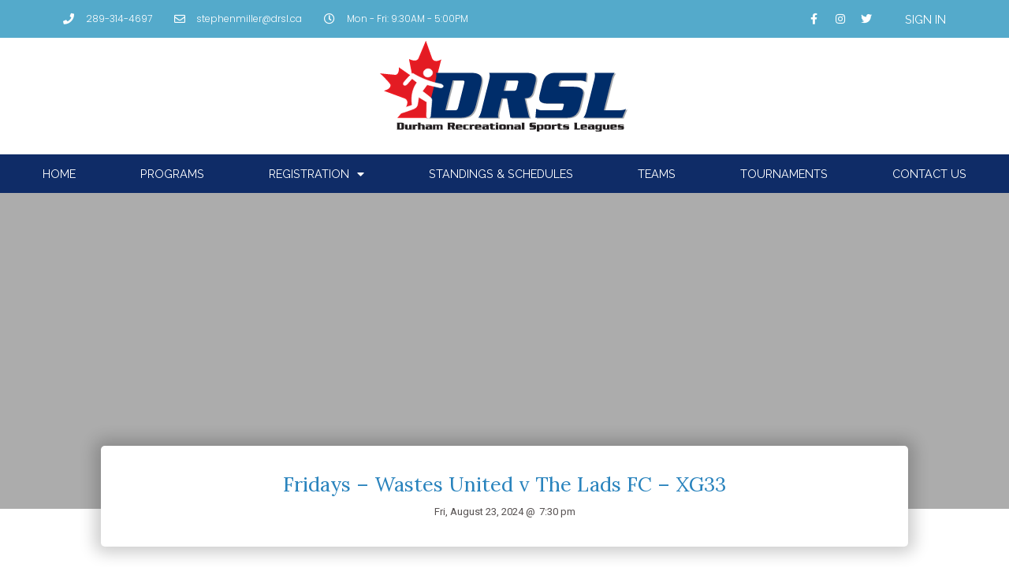

--- FILE ---
content_type: text/html; charset=UTF-8
request_url: https://drsl.ca/games/fridays-7th-v-5th-xg33/
body_size: 27364
content:
<!doctype html>
<html lang="en-US">
<head>
	<meta charset="UTF-8">
		<meta name="viewport" content="width=device-width, initial-scale=1">
	<link rel="profile" href="http://gmpg.org/xfn/11">
	<title>Fridays &#8211; Wastes United v The Lads FC &#8211; XG33 &#8211; DRSL</title>
<meta name='robots' content='max-image-preview:large'/>
<link rel='dns-prefetch' href='//s.w.org'/>
<link rel="alternate" type="application/rss+xml" title="DRSL &raquo; Feed" href="https://drsl.ca/feed/"/>
<link rel="alternate" type="application/rss+xml" title="DRSL &raquo; Comments Feed" href="https://drsl.ca/comments/feed/"/>
		<script type="text/javascript">window._wpemojiSettings={"baseUrl":"https:\/\/s.w.org\/images\/core\/emoji\/13.1.0\/72x72\/","ext":".png","svgUrl":"https:\/\/s.w.org\/images\/core\/emoji\/13.1.0\/svg\/","svgExt":".svg","source":{"concatemoji":"https:\/\/drsl.ca\/wp-includes\/js\/wp-emoji-release.min.js?ver=5.8.1"}};!function(e,a,t){var n,r,o,i=a.createElement("canvas"),p=i.getContext&&i.getContext("2d");function s(e,t){var a=String.fromCharCode;p.clearRect(0,0,i.width,i.height),p.fillText(a.apply(this,e),0,0);e=i.toDataURL();return p.clearRect(0,0,i.width,i.height),p.fillText(a.apply(this,t),0,0),e===i.toDataURL()}function c(e){var t=a.createElement("script");t.src=e,t.defer=t.type="text/javascript",a.getElementsByTagName("head")[0].appendChild(t)}for(o=Array("flag","emoji"),t.supports={everything:!0,everythingExceptFlag:!0},r=0;r<o.length;r++)t.supports[o[r]]=function(e){if(!p||!p.fillText)return!1;switch(p.textBaseline="top",p.font="600 32px Arial",e){case"flag":return s([127987,65039,8205,9895,65039],[127987,65039,8203,9895,65039])?!1:!s([55356,56826,55356,56819],[55356,56826,8203,55356,56819])&&!s([55356,57332,56128,56423,56128,56418,56128,56421,56128,56430,56128,56423,56128,56447],[55356,57332,8203,56128,56423,8203,56128,56418,8203,56128,56421,8203,56128,56430,8203,56128,56423,8203,56128,56447]);case"emoji":return!s([10084,65039,8205,55357,56613],[10084,65039,8203,55357,56613])}return!1}(o[r]),t.supports.everything=t.supports.everything&&t.supports[o[r]],"flag"!==o[r]&&(t.supports.everythingExceptFlag=t.supports.everythingExceptFlag&&t.supports[o[r]]);t.supports.everythingExceptFlag=t.supports.everythingExceptFlag&&!t.supports.flag,t.DOMReady=!1,t.readyCallback=function(){t.DOMReady=!0},t.supports.everything||(n=function(){t.readyCallback()},a.addEventListener?(a.addEventListener("DOMContentLoaded",n,!1),e.addEventListener("load",n,!1)):(e.attachEvent("onload",n),a.attachEvent("onreadystatechange",function(){"complete"===a.readyState&&t.readyCallback()})),(n=t.source||{}).concatemoji?c(n.concatemoji):n.wpemoji&&n.twemoji&&(c(n.twemoji),c(n.wpemoji)))}(window,document,window._wpemojiSettings);</script>
		<style type="text/css">img.wp-smiley,img.emoji{display:inline!important;border:none!important;box-shadow:none!important;height:1em!important;width:1em!important;margin:0 .07em!important;vertical-align:-.1em!important;background:none!important;padding:0!important}</style>
	<link rel='stylesheet' id='wp-block-library-css' href='https://drsl.ca/wp-includes/css/dist/block-library/A.style.min.css,qver=5.8.1.pagespeed.cf.oh3cmA1ZSA.css' type='text/css' media='all'/>
<link rel='stylesheet' id='jet-engine-frontend-css' href='https://drsl.ca/wp-content/plugins/jet-engine/assets/css/A.frontend.css,qver=2.10.0.pagespeed.cf.xs4OhovKQF.css' type='text/css' media='all'/>
<style id='wpa-css-css' media='all'>.wpa-test-msg{background:#d1ecf1!important;border:1px solid #bee5eb!important;border-radius:5px!important;color:#0c5460!important;font-size:14px!important;padding:.75rem 1.25rem!important;font-family:Arial!important;margin-top:5px!important}span.wpa-button{display:inline-block!important;padding-top:5px!important;color:#fff!important;background-color:#6c757d!important;border-color:#6c757d!important;padding:5px 10px!important;border-radius:5px!important;margin-top:5px!important;cursor:pointer!important}#altEmail_container,.altEmail_container{position:absolute!important;overflow:hidden!important;display:inline!important;height:1px!important;width:1px!important;z-index:-1000!important}</style>
<link rel='stylesheet' id='hello-elementor-css' href='https://drsl.ca/wp-content/themes/hello-elementor/A.style.min.css,qver=2.4.1.pagespeed.cf.MPct8lCZJh.css' type='text/css' media='all'/>
<link rel='stylesheet' id='hello-elementor-theme-style-css' href='https://drsl.ca/wp-content/themes/hello-elementor/theme.min.css,qver=2.4.1.pagespeed.ce.uBWXxvvgLz.css' type='text/css' media='all'/>
<link rel='stylesheet' id='jet-elements-css' href='https://drsl.ca/wp-content/plugins/jet-elements/assets/css/jet-elements.css?ver=2.6.0' type='text/css' media='all'/>
<link rel='stylesheet' id='jet-elements-skin-css' href='https://drsl.ca/wp-content/plugins/jet-elements/assets/css/A.jet-elements-skin.css,qver=2.6.0.pagespeed.cf.q_k-gJibQj.css' type='text/css' media='all'/>
<link rel='stylesheet' id='elementor-icons-css' href='https://drsl.ca/wp-content/plugins/elementor/assets/lib/eicons/css/A.elementor-icons.min.css,qver=5.13.0.pagespeed.cf.BIMyDJpJd6.css' type='text/css' media='all'/>
<link rel='stylesheet' id='elementor-frontend-css' href='https://drsl.ca/wp-content/plugins/elementor/assets/css/frontend.min.css,qver=3.4.8.pagespeed.ce.8QGCSdXjwO.css' type='text/css' media='all'/>
<style id='elementor-frontend-inline-css' type='text/css'>
.elementor-kit-5{--e-global-color-primary:#2983BD;--e-global-color-secondary:#0F2C67;--e-global-color-text:#565151;--e-global-color-accent:#54AACB;--e-global-typography-primary-font-family:"Lora";--e-global-typography-primary-font-size:4em;--e-global-typography-primary-font-weight:400;--e-global-typography-secondary-font-family:"Lora";--e-global-typography-secondary-font-size:2.5em;--e-global-typography-secondary-font-weight:400;--e-global-typography-text-font-family:"Poppins";--e-global-typography-text-font-weight:300;--e-global-typography-accent-font-family:"Raleway";--e-global-typography-accent-font-size:1.1rem;--e-global-typography-accent-font-weight:400;--e-global-typography-accent-letter-spacing:-0.5px;--e-global-typography-fb89053-font-family:"Raleway";--e-global-typography-fb89053-font-size:1.3em;--e-global-typography-fb89053-font-weight:400;--e-global-typography-fb89053-text-transform:uppercase;--e-global-typography-371306b-font-family:"Raleway";--e-global-typography-371306b-font-size:0.9em;--e-global-typography-371306b-font-weight:400;--e-global-typography-371306b-text-transform:uppercase;--e-global-typography-2426c91-font-size:1.6em;--e-global-typography-f1db3ca-font-family:"Raleway";--e-global-typography-f1db3ca-font-size:14px;--e-global-typography-f1db3ca-font-weight:700;--e-global-typography-4cf09d2-font-family:"Lora";--e-global-typography-4cf09d2-font-size:21px;--e-global-typography-4cf09d2-font-weight:300;--e-global-typography-4f67cac-font-family:"Poppins";--e-global-typography-4f67cac-font-size:0.8em;--e-global-typography-4f67cac-font-weight:400;color:var( --e-global-color-text );}.elementor-kit-5 a{color:var( --e-global-color-accent );}.elementor-kit-5 a:hover{color:var( --e-global-color-primary );}.elementor-kit-5 h1{color:var( --e-global-color-primary );font-family:var( --e-global-typography-primary-font-family ), Sans-serif;font-size:var( --e-global-typography-primary-font-size );font-weight:var( --e-global-typography-primary-font-weight );}.elementor-kit-5 h2{color:var( --e-global-color-primary );font-family:var( --e-global-typography-secondary-font-family ), Sans-serif;font-size:var( --e-global-typography-secondary-font-size );font-weight:var( --e-global-typography-secondary-font-weight );}.elementor-kit-5 h3{color:var( --e-global-color-accent );}.elementor-section.elementor-section-boxed > .elementor-container{max-width:1140px;}.elementor-widget:not(:last-child){margin-bottom:20px;}{}h1.entry-title{display:var(--page-title-display);}.site-header{padding-right:0px;padding-left:0px;}@media(max-width:1024px){.elementor-kit-5{--e-global-typography-primary-font-size:3.3em;--e-global-typography-accent-font-size:1rem;--e-global-typography-2426c91-font-size:1.4em;}.elementor-kit-5 h1{font-size:var( --e-global-typography-primary-font-size );}.elementor-kit-5 h2{font-size:var( --e-global-typography-secondary-font-size );}.elementor-section.elementor-section-boxed > .elementor-container{max-width:1024px;}}@media(max-width:767px){.elementor-kit-5{--e-global-typography-primary-font-size:2.8em;--e-global-typography-secondary-font-size:1.6em;--e-global-typography-text-font-size:1rem;--e-global-typography-text-line-height:1.8em;--e-global-typography-accent-font-size:0.9rem;--e-global-typography-accent-letter-spacing:-0.5px;--e-global-typography-4f67cac-font-size:0.7em;--e-global-typography-4f67cac-line-height:1.8em;}.elementor-kit-5 h1{font-size:var( --e-global-typography-primary-font-size );}.elementor-kit-5 h2{font-size:var( --e-global-typography-secondary-font-size );}.elementor-section.elementor-section-boxed > .elementor-container{max-width:767px;}}
@font-face{font-family:eicons;src:url(https://drsl.ca/wp-content/plugins/elementor/assets/lib/eicons/fonts/eicons.eot?5.10.0);src:url(https://drsl.ca/wp-content/plugins/elementor/assets/lib/eicons/fonts/eicons.eot?5.10.0#iefix) format("embedded-opentype"),url(https://drsl.ca/wp-content/plugins/elementor/assets/lib/eicons/fonts/eicons.woff2?5.10.0) format("woff2"),url(https://drsl.ca/wp-content/plugins/elementor/assets/lib/eicons/fonts/eicons.woff?5.10.0) format("woff"),url(https://drsl.ca/wp-content/plugins/elementor/assets/lib/eicons/fonts/eicons.ttf?5.10.0) format("truetype"),url(https://drsl.ca/wp-content/plugins/elementor/assets/lib/eicons/fonts/eicons.svg?5.10.0#eicon) format("svg");font-weight:400;font-style:normal}
.elementor-widget-heading .elementor-heading-title{color:var( --e-global-color-primary );font-family:var( --e-global-typography-primary-font-family ), Sans-serif;font-size:var( --e-global-typography-primary-font-size );font-weight:var( --e-global-typography-primary-font-weight );}.elementor-widget-image .widget-image-caption{color:var( --e-global-color-text );font-family:var( --e-global-typography-text-font-family ), Sans-serif;font-weight:var( --e-global-typography-text-font-weight );}.elementor-widget-text-editor{color:var( --e-global-color-text );font-family:var( --e-global-typography-text-font-family ), Sans-serif;font-weight:var( --e-global-typography-text-font-weight );}.elementor-widget-text-editor.elementor-drop-cap-view-stacked .elementor-drop-cap{background-color:var( --e-global-color-primary );}.elementor-widget-text-editor.elementor-drop-cap-view-framed .elementor-drop-cap, .elementor-widget-text-editor.elementor-drop-cap-view-default .elementor-drop-cap{color:var( --e-global-color-primary );border-color:var( --e-global-color-primary );}.elementor-widget-button .elementor-button{font-family:var( --e-global-typography-accent-font-family ), Sans-serif;font-size:var( --e-global-typography-accent-font-size );font-weight:var( --e-global-typography-accent-font-weight );letter-spacing:var( --e-global-typography-accent-letter-spacing );background-color:var( --e-global-color-accent );}.elementor-widget-divider{--divider-color:var( --e-global-color-secondary );}.elementor-widget-divider .elementor-divider__text{color:var( --e-global-color-secondary );font-family:var( --e-global-typography-secondary-font-family ), Sans-serif;font-size:var( --e-global-typography-secondary-font-size );font-weight:var( --e-global-typography-secondary-font-weight );}.elementor-widget-divider.elementor-view-stacked .elementor-icon{background-color:var( --e-global-color-secondary );}.elementor-widget-divider.elementor-view-framed .elementor-icon, .elementor-widget-divider.elementor-view-default .elementor-icon{color:var( --e-global-color-secondary );border-color:var( --e-global-color-secondary );}.elementor-widget-divider.elementor-view-framed .elementor-icon, .elementor-widget-divider.elementor-view-default .elementor-icon svg{fill:var( --e-global-color-secondary );}.elementor-widget-image-box .elementor-image-box-title{color:var( --e-global-color-primary );font-family:var( --e-global-typography-primary-font-family ), Sans-serif;font-size:var( --e-global-typography-primary-font-size );font-weight:var( --e-global-typography-primary-font-weight );}.elementor-widget-image-box .elementor-image-box-description{color:var( --e-global-color-text );font-family:var( --e-global-typography-text-font-family ), Sans-serif;font-weight:var( --e-global-typography-text-font-weight );}.elementor-widget-icon.elementor-view-stacked .elementor-icon{background-color:var( --e-global-color-primary );}.elementor-widget-icon.elementor-view-framed .elementor-icon, .elementor-widget-icon.elementor-view-default .elementor-icon{color:var( --e-global-color-primary );border-color:var( --e-global-color-primary );}.elementor-widget-icon.elementor-view-framed .elementor-icon, .elementor-widget-icon.elementor-view-default .elementor-icon svg{fill:var( --e-global-color-primary );}.elementor-widget-icon-box.elementor-view-stacked .elementor-icon{background-color:var( --e-global-color-primary );}.elementor-widget-icon-box.elementor-view-framed .elementor-icon, .elementor-widget-icon-box.elementor-view-default .elementor-icon{fill:var( --e-global-color-primary );color:var( --e-global-color-primary );border-color:var( --e-global-color-primary );}.elementor-widget-icon-box .elementor-icon-box-title{color:var( --e-global-color-primary );}.elementor-widget-icon-box .elementor-icon-box-title, .elementor-widget-icon-box .elementor-icon-box-title a{font-family:var( --e-global-typography-primary-font-family ), Sans-serif;font-size:var( --e-global-typography-primary-font-size );font-weight:var( --e-global-typography-primary-font-weight );}.elementor-widget-icon-box .elementor-icon-box-description{color:var( --e-global-color-text );font-family:var( --e-global-typography-text-font-family ), Sans-serif;font-weight:var( --e-global-typography-text-font-weight );}.elementor-widget-star-rating .elementor-star-rating__title{color:var( --e-global-color-text );font-family:var( --e-global-typography-text-font-family ), Sans-serif;font-weight:var( --e-global-typography-text-font-weight );}.elementor-widget-image-gallery .gallery-item .gallery-caption{font-family:var( --e-global-typography-accent-font-family ), Sans-serif;font-size:var( --e-global-typography-accent-font-size );font-weight:var( --e-global-typography-accent-font-weight );letter-spacing:var( --e-global-typography-accent-letter-spacing );}.elementor-widget-icon-list .elementor-icon-list-item:not(:last-child):after{border-color:var( --e-global-color-text );}.elementor-widget-icon-list .elementor-icon-list-icon i{color:var( --e-global-color-primary );}.elementor-widget-icon-list .elementor-icon-list-icon svg{fill:var( --e-global-color-primary );}.elementor-widget-icon-list .elementor-icon-list-text{color:var( --e-global-color-secondary );}.elementor-widget-icon-list .elementor-icon-list-item > .elementor-icon-list-text, .elementor-widget-icon-list .elementor-icon-list-item > a{font-family:var( --e-global-typography-text-font-family ), Sans-serif;font-weight:var( --e-global-typography-text-font-weight );}.elementor-widget-counter .elementor-counter-number-wrapper{color:var( --e-global-color-primary );font-family:var( --e-global-typography-primary-font-family ), Sans-serif;font-size:var( --e-global-typography-primary-font-size );font-weight:var( --e-global-typography-primary-font-weight );}.elementor-widget-counter .elementor-counter-title{color:var( --e-global-color-secondary );font-family:var( --e-global-typography-secondary-font-family ), Sans-serif;font-size:var( --e-global-typography-secondary-font-size );font-weight:var( --e-global-typography-secondary-font-weight );}.elementor-widget-progress .elementor-progress-wrapper .elementor-progress-bar{background-color:var( --e-global-color-primary );}.elementor-widget-progress .elementor-title{color:var( --e-global-color-primary );font-family:var( --e-global-typography-text-font-family ), Sans-serif;font-weight:var( --e-global-typography-text-font-weight );}.elementor-widget-testimonial .elementor-testimonial-content{color:var( --e-global-color-text );font-family:var( --e-global-typography-text-font-family ), Sans-serif;font-weight:var( --e-global-typography-text-font-weight );}.elementor-widget-testimonial .elementor-testimonial-name{color:var( --e-global-color-primary );font-family:var( --e-global-typography-primary-font-family ), Sans-serif;font-size:var( --e-global-typography-primary-font-size );font-weight:var( --e-global-typography-primary-font-weight );}.elementor-widget-testimonial .elementor-testimonial-job{color:var( --e-global-color-secondary );font-family:var( --e-global-typography-secondary-font-family ), Sans-serif;font-size:var( --e-global-typography-secondary-font-size );font-weight:var( --e-global-typography-secondary-font-weight );}.elementor-widget-tabs .elementor-tab-title, .elementor-widget-tabs .elementor-tab-title a{color:var( --e-global-color-primary );}.elementor-widget-tabs .elementor-tab-title.elementor-active,
					 .elementor-widget-tabs .elementor-tab-title.elementor-active a{color:var( --e-global-color-accent );}.elementor-widget-tabs .elementor-tab-title{font-family:var( --e-global-typography-primary-font-family ), Sans-serif;font-size:var( --e-global-typography-primary-font-size );font-weight:var( --e-global-typography-primary-font-weight );}.elementor-widget-tabs .elementor-tab-content{color:var( --e-global-color-text );font-family:var( --e-global-typography-text-font-family ), Sans-serif;font-weight:var( --e-global-typography-text-font-weight );}.elementor-widget-accordion .elementor-accordion-icon, .elementor-widget-accordion .elementor-accordion-title{color:var( --e-global-color-primary );}.elementor-widget-accordion .elementor-accordion-icon svg{fill:var( --e-global-color-primary );}.elementor-widget-accordion .elementor-active .elementor-accordion-icon, .elementor-widget-accordion .elementor-active .elementor-accordion-title{color:var( --e-global-color-accent );}.elementor-widget-accordion .elementor-active .elementor-accordion-icon svg{fill:var( --e-global-color-accent );}.elementor-widget-accordion .elementor-accordion-title{font-family:var( --e-global-typography-primary-font-family ), Sans-serif;font-size:var( --e-global-typography-primary-font-size );font-weight:var( --e-global-typography-primary-font-weight );}.elementor-widget-accordion .elementor-tab-content{color:var( --e-global-color-text );font-family:var( --e-global-typography-text-font-family ), Sans-serif;font-weight:var( --e-global-typography-text-font-weight );}.elementor-widget-toggle .elementor-toggle-title, .elementor-widget-toggle .elementor-toggle-icon{color:var( --e-global-color-primary );}.elementor-widget-toggle .elementor-toggle-icon svg{fill:var( --e-global-color-primary );}.elementor-widget-toggle .elementor-tab-title.elementor-active a, .elementor-widget-toggle .elementor-tab-title.elementor-active .elementor-toggle-icon{color:var( --e-global-color-accent );}.elementor-widget-toggle .elementor-toggle-title{font-family:var( --e-global-typography-primary-font-family ), Sans-serif;font-size:var( --e-global-typography-primary-font-size );font-weight:var( --e-global-typography-primary-font-weight );}.elementor-widget-toggle .elementor-tab-content{color:var( --e-global-color-text );font-family:var( --e-global-typography-text-font-family ), Sans-serif;font-weight:var( --e-global-typography-text-font-weight );}.elementor-widget-alert .elementor-alert-title{font-family:var( --e-global-typography-primary-font-family ), Sans-serif;font-size:var( --e-global-typography-primary-font-size );font-weight:var( --e-global-typography-primary-font-weight );}.elementor-widget-alert .elementor-alert-description{font-family:var( --e-global-typography-text-font-family ), Sans-serif;font-weight:var( --e-global-typography-text-font-weight );}.elementor-widget-jet-carousel  .jet-carousel__content .jet-carousel__item-title, .elementor-widget-jet-carousel  .jet-carousel__content .jet-carousel__item-title a, .elementor-widget-jet-carousel .jet-banner__title{font-family:var( --e-global-typography-text-font-family ), Sans-serif;font-weight:var( --e-global-typography-text-font-weight );}.elementor-widget-jet-carousel  .jet-carousel__content .jet-carousel__item-text, .elementor-widget-jet-carousel .jet-banner__text{font-family:var( --e-global-typography-text-font-family ), Sans-serif;font-weight:var( --e-global-typography-text-font-weight );}.elementor-widget-jet-carousel .jet-carousel__content .jet-carousel__item-text{color:var( --e-global-color-text );}.elementor-widget-jet-carousel .jet-banner__text{color:var( --e-global-color-text );}.elementor-widget-jet-carousel  .jet-carousel__content .jet-carousel__item-button{font-family:var( --e-global-typography-accent-font-family ), Sans-serif;font-size:var( --e-global-typography-accent-font-size );font-weight:var( --e-global-typography-accent-font-weight );letter-spacing:var( --e-global-typography-accent-letter-spacing );}.elementor-widget-jet-carousel .jet-carousel__content .jet-carousel__item-button{background-color:var( --e-global-color-primary );}.elementor-widget-jet-carousel .jet-carousel .jet-arrow{background-color:var( --e-global-color-primary );}.elementor-widget-jet-carousel .jet-carousel .jet-arrow:hover{background-color:var( --e-global-color-primary );}.elementor-widget-jet-carousel .jet-carousel .jet-slick-dots li span{background-color:var( --e-global-color-text );}.elementor-widget-jet-carousel .jet-carousel .jet-slick-dots li span:hover{background-color:var( --e-global-color-primary );}.elementor-widget-jet-carousel .jet-carousel .jet-slick-dots li.slick-active span{background-color:var( --e-global-color-accent );}.elementor-widget-jet-carousel .jet-carousel__fraction-navigation span{font-family:var( --e-global-typography-text-font-family ), Sans-serif;font-weight:var( --e-global-typography-text-font-weight );}.elementor-widget-jet-map .jet-map-pin__link{font-family:var( --e-global-typography-accent-font-family ), Sans-serif;font-size:var( --e-global-typography-accent-font-size );font-weight:var( --e-global-typography-accent-font-weight );letter-spacing:var( --e-global-typography-accent-letter-spacing );}.elementor-widget-jet-animated-box .jet-animated-box__front{background-color:var( --e-global-color-primary );}.elementor-widget-jet-animated-box .jet-animated-box__back{background-color:var( --e-global-color-secondary );}.elementor-widget-jet-animated-box .jet-animated-box__title--front{font-family:var( --e-global-typography-text-font-family ), Sans-serif;font-weight:var( --e-global-typography-text-font-weight );}.elementor-widget-jet-animated-box .jet-animated-box__title--back{font-family:var( --e-global-typography-text-font-family ), Sans-serif;font-weight:var( --e-global-typography-text-font-weight );}.elementor-widget-jet-animated-box .jet-animated-box__subtitle--front{font-family:var( --e-global-typography-text-font-family ), Sans-serif;font-weight:var( --e-global-typography-text-font-weight );}.elementor-widget-jet-animated-box .jet-animated-box__subtitle--back{font-family:var( --e-global-typography-text-font-family ), Sans-serif;font-weight:var( --e-global-typography-text-font-weight );}.elementor-widget-jet-animated-box .jet-animated-box__description--front{font-family:var( --e-global-typography-text-font-family ), Sans-serif;font-weight:var( --e-global-typography-text-font-weight );}.elementor-widget-jet-animated-box .jet-animated-box__description--back{font-family:var( --e-global-typography-text-font-family ), Sans-serif;font-weight:var( --e-global-typography-text-font-weight );}.elementor-widget-jet-animated-box .jet-animated-box__button{background-color:var( --e-global-color-primary );}.elementor-widget-jet-animated-box  .jet-animated-box__button{font-family:var( --e-global-typography-accent-font-family ), Sans-serif;font-size:var( --e-global-typography-accent-font-size );font-weight:var( --e-global-typography-accent-font-weight );letter-spacing:var( --e-global-typography-accent-letter-spacing );}.elementor-widget-jet-animated-text .jet-animated-text__before-text{color:var( --e-global-color-secondary );font-family:var( --e-global-typography-primary-font-family ), Sans-serif;font-size:var( --e-global-typography-primary-font-size );font-weight:var( --e-global-typography-primary-font-weight );}.elementor-widget-jet-animated-text .jet-animated-text__animated-text{color:var( --e-global-color-primary );font-family:var( --e-global-typography-secondary-font-family ), Sans-serif;font-size:var( --e-global-typography-secondary-font-size );font-weight:var( --e-global-typography-secondary-font-weight );}.elementor-widget-jet-animated-text .jet-animated-text__animated-text-item:after{background-color:var( --e-global-color-primary );}.elementor-widget-jet-animated-text .jet-animated-text__after-text{color:var( --e-global-color-text );font-family:var( --e-global-typography-primary-font-family ), Sans-serif;font-size:var( --e-global-typography-primary-font-size );font-weight:var( --e-global-typography-primary-font-weight );}.elementor-widget-jet-banner .jet-banner__title{font-family:var( --e-global-typography-text-font-family ), Sans-serif;font-weight:var( --e-global-typography-text-font-weight );}.elementor-widget-jet-banner .jet-banner__text{font-family:var( --e-global-typography-text-font-family ), Sans-serif;font-weight:var( --e-global-typography-text-font-weight );}.elementor-widget-jet-brands .brands-list .brands-list__item-name{color:var( --e-global-color-primary );font-family:var( --e-global-typography-text-font-family ), Sans-serif;font-weight:var( --e-global-typography-text-font-weight );}.elementor-widget-jet-brands .brands-list .brands-list__item-desc{color:var( --e-global-color-text );font-family:var( --e-global-typography-text-font-family ), Sans-serif;font-weight:var( --e-global-typography-text-font-weight );}.elementor-widget-jet-button .jet-button__plane-normal{background-color:var( --e-global-color-primary );}.elementor-widget-jet-button .jet-button__plane-hover{background-color:var( --e-global-color-secondary );}.elementor-widget-jet-button  .jet-button__state-normal .jet-button__label{font-family:var( --e-global-typography-primary-font-family ), Sans-serif;font-size:var( --e-global-typography-primary-font-size );font-weight:var( --e-global-typography-primary-font-weight );}.elementor-widget-jet-button  .jet-button__state-hover .jet-button__label{font-family:var( --e-global-typography-primary-font-family ), Sans-serif;font-size:var( --e-global-typography-primary-font-size );font-weight:var( --e-global-typography-primary-font-weight );}.elementor-widget-jet-circle-progress .circle-counter .circle-val{color:var( --e-global-color-primary );font-family:var( --e-global-typography-primary-font-family ), Sans-serif;font-size:var( --e-global-typography-primary-font-size );font-weight:var( --e-global-typography-primary-font-weight );}.elementor-widget-jet-circle-progress .circle-counter .circle-counter__title{color:var( --e-global-color-secondary );font-family:var( --e-global-typography-primary-font-family ), Sans-serif;font-size:var( --e-global-typography-primary-font-size );font-weight:var( --e-global-typography-primary-font-weight );}.elementor-widget-jet-circle-progress .circle-counter .circle-counter__subtitle{color:var( --e-global-color-text );font-family:var( --e-global-typography-secondary-font-family ), Sans-serif;font-size:var( --e-global-typography-secondary-font-size );font-weight:var( --e-global-typography-secondary-font-weight );}.elementor-widget-jet-countdown-timer .jet-countdown-timer__item{border-color:var( --e-global-color-text );}.elementor-widget-jet-countdown-timer .jet-countdown-timer__item-label{color:var( --e-global-color-text );font-family:var( --e-global-typography-text-font-family ), Sans-serif;font-weight:var( --e-global-typography-text-font-weight );}.elementor-widget-jet-countdown-timer .jet-countdown-timer__item-value{color:var( --e-global-color-primary );}.elementor-widget-jet-countdown-timer .jet-countdown-timer__digit{font-family:var( --e-global-typography-primary-font-family ), Sans-serif;font-size:var( --e-global-typography-primary-font-size );font-weight:var( --e-global-typography-primary-font-weight );}.elementor-widget-jet-download-button  .jet-download__label{font-family:var( --e-global-typography-accent-font-family ), Sans-serif;font-size:var( --e-global-typography-accent-font-size );font-weight:var( --e-global-typography-accent-font-weight );letter-spacing:var( --e-global-typography-accent-letter-spacing );}.elementor-widget-jet-download-button  .jet-download__sub-label{font-family:var( --e-global-typography-accent-font-family ), Sans-serif;font-size:var( --e-global-typography-accent-font-size );font-weight:var( --e-global-typography-accent-font-weight );letter-spacing:var( --e-global-typography-accent-letter-spacing );}.elementor-widget-jet-download-button .jet-download:hover .jet-download__label{font-family:var( --e-global-typography-accent-font-family ), Sans-serif;font-size:var( --e-global-typography-accent-font-size );font-weight:var( --e-global-typography-accent-font-weight );letter-spacing:var( --e-global-typography-accent-letter-spacing );}.elementor-widget-jet-download-button .jet-download:hover .jet-download__sub-label{font-family:var( --e-global-typography-accent-font-family ), Sans-serif;font-size:var( --e-global-typography-accent-font-size );font-weight:var( --e-global-typography-accent-font-weight );letter-spacing:var( --e-global-typography-accent-letter-spacing );}.elementor-widget-jet-dropbar .jet-dropbar__button-text{font-family:var( --e-global-typography-accent-font-family ), Sans-serif;font-size:var( --e-global-typography-accent-font-size );font-weight:var( --e-global-typography-accent-font-weight );letter-spacing:var( --e-global-typography-accent-letter-spacing );}.elementor-widget-jet-dropbar .jet-dropbar__content{font-family:var( --e-global-typography-text-font-family ), Sans-serif;font-weight:var( --e-global-typography-text-font-weight );}.elementor-widget-jet-headline .jet-headline__first .jet-headline__label{color:var( --e-global-color-secondary );font-family:var( --e-global-typography-primary-font-family ), Sans-serif;font-size:var( --e-global-typography-primary-font-size );font-weight:var( --e-global-typography-primary-font-weight );}.elementor-widget-jet-headline .jet-headline__second .jet-headline__label{color:var( --e-global-color-primary );font-family:var( --e-global-typography-secondary-font-family ), Sans-serif;font-size:var( --e-global-typography-secondary-font-size );font-weight:var( --e-global-typography-secondary-font-weight );}.elementor-widget-jet-horizontal-timeline .jet-hor-timeline-item__card-btn{font-family:var( --e-global-typography-accent-font-family ), Sans-serif;font-size:var( --e-global-typography-accent-font-size );font-weight:var( --e-global-typography-accent-font-weight );letter-spacing:var( --e-global-typography-accent-letter-spacing );background-color:var( --e-global-color-accent );}.elementor-widget-jet-image-comparison  .jx-left .jx-label{font-family:var( --e-global-typography-primary-font-family ), Sans-serif;font-size:var( --e-global-typography-primary-font-size );font-weight:var( --e-global-typography-primary-font-weight );}.elementor-widget-jet-image-comparison .jx-left .jx-label{background-color:var( --e-global-color-secondary );}.elementor-widget-jet-image-comparison  .jx-right .jx-label{font-family:var( --e-global-typography-primary-font-family ), Sans-serif;font-size:var( --e-global-typography-primary-font-size );font-weight:var( --e-global-typography-primary-font-weight );}.elementor-widget-jet-image-comparison .jx-right .jx-label{background-color:var( --e-global-color-secondary );}.elementor-widget-jet-image-comparison .jx-slider .jx-controller{background-color:var( --e-global-color-primary );}.elementor-widget-jet-image-comparison .jx-slider:hover .jx-controller{background-color:var( --e-global-color-secondary );}.elementor-widget-jet-image-comparison .jet-arrow{background-color:var( --e-global-color-primary );}.elementor-widget-jet-image-comparison .jet-arrow:hover{background-color:var( --e-global-color-accent );}.elementor-widget-jet-image-comparison .jet-slick-dots li span{background-color:var( --e-global-color-text );}.elementor-widget-jet-image-comparison .jet-slick-dots li span:hover{background-color:var( --e-global-color-primary );}.elementor-widget-jet-image-comparison .jet-slick-dots li.slick-active span{background-color:var( --e-global-color-accent );}.elementor-widget-jet-images-layout .jet-images-layout__title{font-family:var( --e-global-typography-text-font-family ), Sans-serif;font-weight:var( --e-global-typography-text-font-weight );}.elementor-widget-jet-images-layout .jet-images-layout__desc{font-family:var( --e-global-typography-text-font-family ), Sans-serif;font-weight:var( --e-global-typography-text-font-weight );}.elementor-widget-jet-instagram-gallery .jet-instagram-gallery__content:before{background-color:var( --e-global-color-secondary );}.elementor-widget-jet-instagram-gallery .jet-instagram-gallery__caption{font-family:var( --e-global-typography-text-font-family ), Sans-serif;font-weight:var( --e-global-typography-text-font-weight );}.elementor-widget-jet-instagram-gallery .jet-instagram-gallery__meta-label{font-family:var( --e-global-typography-primary-font-family ), Sans-serif;font-size:var( --e-global-typography-primary-font-size );font-weight:var( --e-global-typography-primary-font-weight );}.elementor-widget-jet-portfolio  .jet-portfolio__filter-item{font-family:var( --e-global-typography-primary-font-family ), Sans-serif;font-size:var( --e-global-typography-primary-font-size );font-weight:var( --e-global-typography-primary-font-weight );}.elementor-widget-jet-portfolio  .jet-portfolio__filter-item:hover{font-family:var( --e-global-typography-primary-font-family ), Sans-serif;font-size:var( --e-global-typography-primary-font-size );font-weight:var( --e-global-typography-primary-font-weight );}.elementor-widget-jet-portfolio  .jet-portfolio__filter-item.active{font-family:var( --e-global-typography-primary-font-family ), Sans-serif;font-size:var( --e-global-typography-primary-font-size );font-weight:var( --e-global-typography-primary-font-weight );}.elementor-widget-jet-portfolio .jet-portfolio__title{font-family:var( --e-global-typography-text-font-family ), Sans-serif;font-weight:var( --e-global-typography-text-font-weight );}.elementor-widget-jet-portfolio .jet-portfolio__category{font-family:var( --e-global-typography-text-font-family ), Sans-serif;font-weight:var( --e-global-typography-text-font-weight );}.elementor-widget-jet-portfolio .jet-portfolio__desc{font-family:var( --e-global-typography-text-font-family ), Sans-serif;font-weight:var( --e-global-typography-text-font-weight );}.elementor-widget-jet-portfolio .jet-portfolio__button{background-color:var( --e-global-color-primary );}.elementor-widget-jet-portfolio  .jet-portfolio__button{font-family:var( --e-global-typography-accent-font-family ), Sans-serif;font-size:var( --e-global-typography-accent-font-size );font-weight:var( --e-global-typography-accent-font-weight );letter-spacing:var( --e-global-typography-accent-letter-spacing );}.elementor-widget-jet-portfolio .jet-portfolio__view-more-button{background-color:var( --e-global-color-primary );}.elementor-widget-jet-portfolio  .jet-portfolio__view-more-button{font-family:var( --e-global-typography-accent-font-family ), Sans-serif;font-size:var( --e-global-typography-accent-font-size );font-weight:var( --e-global-typography-accent-font-weight );letter-spacing:var( --e-global-typography-accent-letter-spacing );}.elementor-widget-jet-posts .jet-posts .entry-title a{color:var( --e-global-color-secondary );}.elementor-widget-jet-posts .jet-posts .entry-title a:hover{color:var( --e-global-color-secondary );}.elementor-widget-jet-posts .jet-posts .entry-title, .elementor-widget-jet-posts .jet-posts .entry-title a{font-family:var( --e-global-typography-text-font-family ), Sans-serif;font-weight:var( --e-global-typography-text-font-weight );}.elementor-widget-jet-posts .jet-posts .post-meta{color:var( --e-global-color-text );font-family:var( --e-global-typography-text-font-family ), Sans-serif;font-weight:var( --e-global-typography-text-font-weight );}.elementor-widget-jet-posts .jet-posts .entry-excerpt{font-family:var( --e-global-typography-text-font-family ), Sans-serif;font-weight:var( --e-global-typography-text-font-weight );}.elementor-widget-jet-posts .jet-posts .jet-more{background-color:var( --e-global-color-primary );}.elementor-widget-jet-posts  .jet-posts .jet-more{font-family:var( --e-global-typography-text-font-family ), Sans-serif;font-weight:var( --e-global-typography-text-font-weight );}.elementor-widget-jet-posts .jet-posts .jet-more:hover{background-color:var( --e-global-color-primary );}.elementor-widget-jet-posts  .jet-posts .jet-posts__terms-link{font-family:var( --e-global-typography-accent-font-family ), Sans-serif;font-size:var( --e-global-typography-accent-font-size );font-weight:var( --e-global-typography-accent-font-weight );letter-spacing:var( --e-global-typography-accent-letter-spacing );}.elementor-widget-jet-posts .jet-posts .jet-posts__terms-link{background-color:var( --e-global-color-primary );}.elementor-widget-jet-posts .jet-posts .jet-posts__terms-link:hover{background-color:var( --e-global-color-primary );}.elementor-widget-jet-posts .jet-posts .jet-arrow{background-color:var( --e-global-color-primary );}.elementor-widget-jet-posts .jet-posts .jet-arrow:hover{background-color:var( --e-global-color-primary );}.elementor-widget-jet-posts .jet-carousel .jet-slick-dots li span{background-color:var( --e-global-color-text );}.elementor-widget-jet-posts .jet-carousel .jet-slick-dots li span:hover{background-color:var( --e-global-color-primary );}.elementor-widget-jet-posts .jet-carousel .jet-slick-dots li.slick-active span{background-color:var( --e-global-color-accent );}.elementor-widget-jet-posts .jet-title-fields__item-label{font-family:var( --e-global-typography-primary-font-family ), Sans-serif;font-size:var( --e-global-typography-primary-font-size );font-weight:var( --e-global-typography-primary-font-weight );}.elementor-widget-jet-posts .jet-content-fields__item-label{font-family:var( --e-global-typography-primary-font-family ), Sans-serif;font-size:var( --e-global-typography-primary-font-size );font-weight:var( --e-global-typography-primary-font-weight );}.elementor-widget-jet-price-list .jet-price-list .price-list__item-title{font-family:var( --e-global-typography-primary-font-family ), Sans-serif;font-size:var( --e-global-typography-primary-font-size );font-weight:var( --e-global-typography-primary-font-weight );}.elementor-widget-jet-price-list .jet-price-list .price-list__item-price{font-family:var( --e-global-typography-text-font-family ), Sans-serif;font-weight:var( --e-global-typography-text-font-weight );}.elementor-widget-jet-price-list .jet-price-list .price-list__item-desc{font-family:var( --e-global-typography-text-font-family ), Sans-serif;font-weight:var( --e-global-typography-text-font-weight );}.elementor-widget-jet-pricing-table .pricing-table{border-color:var( --e-global-color-text );}.elementor-widget-jet-pricing-table .pricing-table__title{color:var( --e-global-color-secondary );font-family:var( --e-global-typography-text-font-family ), Sans-serif;font-weight:var( --e-global-typography-text-font-weight );}.elementor-widget-jet-pricing-table .pricing-table__subtitle{color:var( --e-global-color-secondary );}.elementor-widget-jet-pricing-table  .pricing-table__subtitle{font-family:var( --e-global-typography-text-font-family ), Sans-serif;font-weight:var( --e-global-typography-text-font-weight );}.elementor-widget-jet-pricing-table .pricing-table__icon-box > *{color:var( --e-global-color-primary );}.elementor-widget-jet-pricing-table .pricing-table__icon-box > * svg{fill:var( --e-global-color-primary );}.elementor-widget-jet-pricing-table .pricing-table__price-prefix{color:var( --e-global-color-primary );}.elementor-widget-jet-pricing-table  .pricing-table__price-prefix{font-family:var( --e-global-typography-primary-font-family ), Sans-serif;font-size:var( --e-global-typography-primary-font-size );font-weight:var( --e-global-typography-primary-font-weight );}.elementor-widget-jet-pricing-table .pricing-table__price-val{color:var( --e-global-color-primary );}.elementor-widget-jet-pricing-table  .pricing-table__price-val{font-family:var( --e-global-typography-primary-font-family ), Sans-serif;font-size:var( --e-global-typography-primary-font-size );font-weight:var( --e-global-typography-primary-font-weight );}.elementor-widget-jet-pricing-table .pricing-table__price-suffix{color:var( --e-global-color-primary );}.elementor-widget-jet-pricing-table  .pricing-table__price-suffix{font-family:var( --e-global-typography-text-font-family ), Sans-serif;font-weight:var( --e-global-typography-text-font-weight );}.elementor-widget-jet-pricing-table  .pricing-table__price-desc{font-family:var( --e-global-typography-text-font-family ), Sans-serif;font-weight:var( --e-global-typography-text-font-weight );}.elementor-widget-jet-pricing-table  .pricing-feature{font-family:var( --e-global-typography-text-font-family ), Sans-serif;font-weight:var( --e-global-typography-text-font-weight );}.elementor-widget-jet-pricing-table .pricing-feature.item-included{color:var( --e-global-color-secondary );}.elementor-widget-jet-pricing-table .pricing-feature.item-included .item-bullet{color:var( --e-global-color-accent );}.elementor-widget-jet-pricing-table .pricing-feature.item-excluded{color:var( --e-global-color-text );}.elementor-widget-jet-pricing-table .pricing-feature.item-excluded .item-bullet{color:var( --e-global-color-text );}.elementor-widget-jet-pricing-table .pricing-feature:before{border-top-color:var( --e-global-color-text );}.elementor-widget-jet-pricing-table  .pricing-table__action{font-family:var( --e-global-typography-text-font-family ), Sans-serif;font-weight:var( --e-global-typography-text-font-weight );}.elementor-widget-jet-pricing-table .pricing-table__action .pricing-table-button{background-color:var( --e-global-color-primary );}.elementor-widget-jet-pricing-table  .pricing-table__action .pricing-table-button{font-family:var( --e-global-typography-accent-font-family ), Sans-serif;font-size:var( --e-global-typography-accent-font-size );font-weight:var( --e-global-typography-accent-font-weight );letter-spacing:var( --e-global-typography-accent-letter-spacing );}.elementor-widget-jet-pricing-table .pricing-table .tippy-box{font-family:var( --e-global-typography-text-font-family ), Sans-serif;font-weight:var( --e-global-typography-text-font-weight );}.elementor-widget-jet-progress-bar .jet-progress-bar__title-text{font-family:var( --e-global-typography-primary-font-family ), Sans-serif;font-size:var( --e-global-typography-primary-font-size );font-weight:var( --e-global-typography-primary-font-weight );}.elementor-widget-jet-progress-bar .jet-progress-bar__percent{font-family:var( --e-global-typography-primary-font-family ), Sans-serif;font-size:var( --e-global-typography-primary-font-size );font-weight:var( --e-global-typography-primary-font-weight );}.elementor-widget-jet-scroll-navigation .jet-scroll-navigation__label{font-family:var( --e-global-typography-primary-font-family ), Sans-serif;font-size:var( --e-global-typography-primary-font-size );font-weight:var( --e-global-typography-primary-font-weight );}.elementor-widget-jet-scroll-navigation .jet-scroll-navigation__item .jet-scroll-navigation__dot{background-color:var( --e-global-color-secondary );}.elementor-widget-jet-scroll-navigation .jet-scroll-navigation__item.invert .jet-scroll-navigation__dot{background-color:var( --e-global-color-text );}.elementor-widget-jet-scroll-navigation .jet-scroll-navigation__item:hover .jet-scroll-navigation__dot{background-color:var( --e-global-color-accent );}.elementor-widget-jet-scroll-navigation .jet-scroll-navigation__item.active .jet-scroll-navigation__dot{background-color:var( --e-global-color-primary );}.elementor-widget-jet-services .jet-services__title-text{font-family:var( --e-global-typography-secondary-font-family ), Sans-serif;font-size:var( --e-global-typography-secondary-font-size );font-weight:var( --e-global-typography-secondary-font-weight );}.elementor-widget-jet-services .jet-services__desc{font-family:var( --e-global-typography-text-font-family ), Sans-serif;font-weight:var( --e-global-typography-text-font-weight );}.elementor-widget-jet-services .jet-services__button{background-color:var( --e-global-color-primary );}.elementor-widget-jet-services  .jet-services__button{font-family:var( --e-global-typography-accent-font-family ), Sans-serif;font-size:var( --e-global-typography-accent-font-size );font-weight:var( --e-global-typography-accent-font-weight );letter-spacing:var( --e-global-typography-accent-letter-spacing );}.elementor-widget-jet-slider .jet-slider .slider-pro .jet-slider__item{background-color:var( --e-global-color-secondary );}.elementor-widget-jet-slider .jet-slider .sp-image-container:after{background-color:var( --e-global-color-secondary );}.elementor-widget-jet-slider .jet-slider__title{font-family:var( --e-global-typography-text-font-family ), Sans-serif;font-weight:var( --e-global-typography-text-font-weight );}.elementor-widget-jet-slider .jet-slider__subtitle{font-family:var( --e-global-typography-text-font-family ), Sans-serif;font-weight:var( --e-global-typography-text-font-weight );}.elementor-widget-jet-slider .jet-slider__desc{font-family:var( --e-global-typography-text-font-family ), Sans-serif;font-weight:var( --e-global-typography-text-font-weight );}.elementor-widget-jet-slider .jet-slider__button--primary{background-color:var( --e-global-color-primary );}.elementor-widget-jet-slider  .jet-slider__button--primary{font-family:var( --e-global-typography-accent-font-family ), Sans-serif;font-size:var( --e-global-typography-accent-font-size );font-weight:var( --e-global-typography-accent-font-weight );letter-spacing:var( --e-global-typography-accent-letter-spacing );}.elementor-widget-jet-slider .jet-slider__button--secondary{background-color:var( --e-global-color-secondary );}.elementor-widget-jet-slider  .jet-slider__button--secondary{font-family:var( --e-global-typography-accent-font-family ), Sans-serif;font-size:var( --e-global-typography-accent-font-size );font-weight:var( --e-global-typography-accent-font-weight );letter-spacing:var( --e-global-typography-accent-letter-spacing );}.elementor-widget-jet-slider .jet-slider .sp-buttons .sp-button:hover{background-color:var( --e-global-color-primary );}.elementor-widget-jet-slider .jet-slider .sp-buttons .sp-button.sp-selected-button{background-color:var( --e-global-color-primary );}.elementor-widget-jet-slider .jet-slider .sp-thumbnail-container:before{border-color:var( --e-global-color-primary );}.elementor-widget-jet-slider .jet-slider .sp-thumbnail-container:hover:before{border-color:var( --e-global-color-secondary );}.elementor-widget-jet-slider .jet-slider .sp-thumbnail-container.sp-selected-thumbnail:before{border-color:var( --e-global-color-primary );}.elementor-widget-jet-slider .jet-slider__fraction-pagination span{font-family:var( --e-global-typography-text-font-family ), Sans-serif;font-weight:var( --e-global-typography-text-font-weight );}.elementor-widget-jet-subscribe-form .jet-subscribe-form__input{font-family:var( --e-global-typography-accent-font-family ), Sans-serif;font-size:var( --e-global-typography-accent-font-size );font-weight:var( --e-global-typography-accent-font-weight );letter-spacing:var( --e-global-typography-accent-letter-spacing );}.elementor-widget-jet-subscribe-form .jet-subscribe-form__input:focus{font-family:var( --e-global-typography-accent-font-family ), Sans-serif;font-size:var( --e-global-typography-accent-font-size );font-weight:var( --e-global-typography-accent-font-weight );letter-spacing:var( --e-global-typography-accent-letter-spacing );}.elementor-widget-jet-subscribe-form .jet-subscribe-form__input.mail-invalid{font-family:var( --e-global-typography-accent-font-family ), Sans-serif;font-size:var( --e-global-typography-accent-font-size );font-weight:var( --e-global-typography-accent-font-weight );letter-spacing:var( --e-global-typography-accent-letter-spacing );}.elementor-widget-jet-subscribe-form .jet-subscribe-form__submit{background-color:var( --e-global-color-primary );}.elementor-widget-jet-subscribe-form  .jet-subscribe-form__submit{font-family:var( --e-global-typography-accent-font-family ), Sans-serif;font-size:var( --e-global-typography-accent-font-size );font-weight:var( --e-global-typography-accent-font-weight );letter-spacing:var( --e-global-typography-accent-letter-spacing );}.elementor-widget-jet-subscribe-form .jet-subscribe-form--response-success .jet-subscribe-form__message span{font-family:var( --e-global-typography-accent-font-family ), Sans-serif;font-size:var( --e-global-typography-accent-font-size );font-weight:var( --e-global-typography-accent-font-weight );letter-spacing:var( --e-global-typography-accent-letter-spacing );}.elementor-widget-jet-subscribe-form .jet-subscribe-form--response-error .jet-subscribe-form__message span{font-family:var( --e-global-typography-accent-font-family ), Sans-serif;font-size:var( --e-global-typography-accent-font-size );font-weight:var( --e-global-typography-accent-font-weight );letter-spacing:var( --e-global-typography-accent-letter-spacing );}.elementor-widget-jet-team-member .jet-team-member__name .jet-team-member__name-first{font-family:var( --e-global-typography-text-font-family ), Sans-serif;font-weight:var( --e-global-typography-text-font-weight );}.elementor-widget-jet-team-member .jet-team-member__name .jet-team-member__name-last{font-family:var( --e-global-typography-text-font-family ), Sans-serif;font-weight:var( --e-global-typography-text-font-weight );}.elementor-widget-jet-team-member .jet-team-member__position{font-family:var( --e-global-typography-text-font-family ), Sans-serif;font-weight:var( --e-global-typography-text-font-weight );}.elementor-widget-jet-team-member .jet-team-member__desc{font-family:var( --e-global-typography-primary-font-family ), Sans-serif;font-size:var( --e-global-typography-primary-font-size );font-weight:var( --e-global-typography-primary-font-weight );}.elementor-widget-jet-team-member .jet-team-member__button{background-color:var( --e-global-color-primary );}.elementor-widget-jet-team-member  .jet-team-member__button{font-family:var( --e-global-typography-accent-font-family ), Sans-serif;font-size:var( --e-global-typography-accent-font-size );font-weight:var( --e-global-typography-accent-font-weight );letter-spacing:var( --e-global-typography-accent-letter-spacing );}.elementor-widget-jet-testimonials .jet-testimonials__title{font-family:var( --e-global-typography-text-font-family ), Sans-serif;font-weight:var( --e-global-typography-text-font-weight );}.elementor-widget-jet-testimonials .jet-testimonials__comment{font-family:var( --e-global-typography-text-font-family ), Sans-serif;font-weight:var( --e-global-typography-text-font-weight );background-color:var( --e-global-color-primary );}.elementor-widget-jet-testimonials .jet-testimonials__name{color:var( --e-global-color-secondary );font-family:var( --e-global-typography-primary-font-family ), Sans-serif;font-size:var( --e-global-typography-primary-font-size );font-weight:var( --e-global-typography-primary-font-weight );}.elementor-widget-jet-testimonials .jet-testimonials__name a:hover{color:var( --e-global-color-secondary );}.elementor-widget-jet-testimonials .jet-testimonials__position{color:var( --e-global-color-primary );font-family:var( --e-global-typography-primary-font-family ), Sans-serif;font-size:var( --e-global-typography-primary-font-size );font-weight:var( --e-global-typography-primary-font-weight );}.elementor-widget-jet-testimonials .jet-testimonials__date{color:var( --e-global-color-text );font-family:var( --e-global-typography-primary-font-family ), Sans-serif;font-size:var( --e-global-typography-primary-font-size );font-weight:var( --e-global-typography-primary-font-weight );}.elementor-widget-jet-testimonials .jet-testimonials__instance .jet-arrow{background-color:var( --e-global-color-primary );}.elementor-widget-jet-testimonials .jet-testimonials__instance .jet-arrow:hover{background-color:var( --e-global-color-accent );}.elementor-widget-jet-testimonials .jet-testimonials__instance .jet-slick-dots li span{background-color:var( --e-global-color-text );}.elementor-widget-jet-testimonials .jet-testimonials__instance .jet-slick-dots li span:hover{background-color:var( --e-global-color-primary );}.elementor-widget-jet-testimonials .jet-testimonials__instance .jet-slick-dots li.slick-active span{background-color:var( --e-global-color-accent );}.elementor-widget-jet-timeline .jet-timeline-item .timeline-item__meta-content{font-family:var( --e-global-typography-primary-font-family ), Sans-serif;font-size:var( --e-global-typography-primary-font-size );font-weight:var( --e-global-typography-primary-font-weight );}.elementor-widget-jet-timeline .jet-timeline-item .timeline-item__card-title{font-family:var( --e-global-typography-primary-font-family ), Sans-serif;font-size:var( --e-global-typography-primary-font-size );font-weight:var( --e-global-typography-primary-font-weight );}.elementor-widget-jet-timeline .jet-timeline-item .timeline-item__card-desc{font-family:var( --e-global-typography-text-font-family ), Sans-serif;font-weight:var( --e-global-typography-text-font-weight );}.elementor-widget-jet-timeline .timeline-item__card-btn{font-family:var( --e-global-typography-accent-font-family ), Sans-serif;font-size:var( --e-global-typography-accent-font-size );font-weight:var( --e-global-typography-accent-font-weight );letter-spacing:var( --e-global-typography-accent-letter-spacing );background-color:var( --e-global-color-accent );}.elementor-widget-jet-timeline .timeline-item__point-content.timeline-item__point-content--text{font-family:var( --e-global-typography-primary-font-family ), Sans-serif;font-size:var( --e-global-typography-primary-font-size );font-weight:var( --e-global-typography-primary-font-weight );}.elementor-widget-jet-smart-filters-checkboxes .jet-filter-items-moreless__toggle{font-family:var( --e-global-typography-primary-font-family ), Sans-serif;font-size:var( --e-global-typography-primary-font-size );font-weight:var( --e-global-typography-primary-font-weight );}.elementor-widget-jet-smart-filters-checkboxes .apply-filters__button{font-family:var( --e-global-typography-primary-font-family ), Sans-serif;font-size:var( --e-global-typography-primary-font-size );font-weight:var( --e-global-typography-primary-font-weight );}.elementor-widget-jet-smart-filters-select .apply-filters__button{font-family:var( --e-global-typography-primary-font-family ), Sans-serif;font-size:var( --e-global-typography-primary-font-size );font-weight:var( --e-global-typography-primary-font-weight );}.elementor-widget-jet-smart-filters-range .apply-filters__button{font-family:var( --e-global-typography-primary-font-family ), Sans-serif;font-size:var( --e-global-typography-primary-font-size );font-weight:var( --e-global-typography-primary-font-weight );}.elementor-widget-jet-smart-filters-check-range .jet-filter-items-moreless__toggle{font-family:var( --e-global-typography-primary-font-family ), Sans-serif;font-size:var( --e-global-typography-primary-font-size );font-weight:var( --e-global-typography-primary-font-weight );}.elementor-widget-jet-smart-filters-check-range .apply-filters__button{font-family:var( --e-global-typography-primary-font-family ), Sans-serif;font-size:var( --e-global-typography-primary-font-size );font-weight:var( --e-global-typography-primary-font-weight );}.elementor-widget-jet-smart-filters-date-period .apply-filters__button{font-family:var( --e-global-typography-primary-font-family ), Sans-serif;font-size:var( --e-global-typography-primary-font-size );font-weight:var( --e-global-typography-primary-font-weight );}.elementor-widget-jet-smart-filters-radio .jet-filter-items-moreless__toggle{font-family:var( --e-global-typography-primary-font-family ), Sans-serif;font-size:var( --e-global-typography-primary-font-size );font-weight:var( --e-global-typography-primary-font-weight );}.elementor-widget-jet-smart-filters-radio .apply-filters__button{font-family:var( --e-global-typography-primary-font-family ), Sans-serif;font-size:var( --e-global-typography-primary-font-size );font-weight:var( --e-global-typography-primary-font-weight );}.elementor-widget-jet-smart-filters-rating .apply-filters__button{font-family:var( --e-global-typography-primary-font-family ), Sans-serif;font-size:var( --e-global-typography-primary-font-size );font-weight:var( --e-global-typography-primary-font-weight );}.elementor-widget-jet-smart-filters-alphabet .apply-filters__button{font-family:var( --e-global-typography-primary-font-family ), Sans-serif;font-size:var( --e-global-typography-primary-font-size );font-weight:var( --e-global-typography-primary-font-weight );}.elementor-widget-jet-smart-filters-search .jet-search-filter__submit{font-family:var( --e-global-typography-primary-font-family ), Sans-serif;font-size:var( --e-global-typography-primary-font-size );font-weight:var( --e-global-typography-primary-font-weight );}.elementor-widget-jet-smart-filters-color-image .jet-filter-items-moreless__toggle{font-family:var( --e-global-typography-primary-font-family ), Sans-serif;font-size:var( --e-global-typography-primary-font-size );font-weight:var( --e-global-typography-primary-font-weight );}.elementor-widget-jet-smart-filters-color-image .apply-filters__button{font-family:var( --e-global-typography-primary-font-family ), Sans-serif;font-size:var( --e-global-typography-primary-font-size );font-weight:var( --e-global-typography-primary-font-weight );}.elementor-widget-jet-smart-filters-sorting .apply-filters__button{font-family:var( --e-global-typography-primary-font-family ), Sans-serif;font-size:var( --e-global-typography-primary-font-size );font-weight:var( --e-global-typography-primary-font-weight );}.elementor-widget-jet-smart-filters-apply-button .apply-filters__button{font-family:var( --e-global-typography-primary-font-family ), Sans-serif;font-size:var( --e-global-typography-primary-font-size );font-weight:var( --e-global-typography-primary-font-weight );}.elementor-widget-jet-smart-filters-remove-filters .jet-remove-all-filters__button{font-family:var( --e-global-typography-primary-font-family ), Sans-serif;font-size:var( --e-global-typography-primary-font-size );font-weight:var( --e-global-typography-primary-font-weight );}.elementor-widget-text-path{font-family:var( --e-global-typography-text-font-family ), Sans-serif;font-weight:var( --e-global-typography-text-font-weight );}.elementor-widget-theme-site-logo .widget-image-caption{color:var( --e-global-color-text );font-family:var( --e-global-typography-text-font-family ), Sans-serif;font-weight:var( --e-global-typography-text-font-weight );}.elementor-widget-theme-site-title .elementor-heading-title{color:var( --e-global-color-primary );font-family:var( --e-global-typography-primary-font-family ), Sans-serif;font-size:var( --e-global-typography-primary-font-size );font-weight:var( --e-global-typography-primary-font-weight );}.elementor-widget-theme-page-title .elementor-heading-title{color:var( --e-global-color-primary );font-family:var( --e-global-typography-primary-font-family ), Sans-serif;font-size:var( --e-global-typography-primary-font-size );font-weight:var( --e-global-typography-primary-font-weight );}.elementor-widget-theme-post-title .elementor-heading-title{color:var( --e-global-color-primary );font-family:var( --e-global-typography-primary-font-family ), Sans-serif;font-size:var( --e-global-typography-primary-font-size );font-weight:var( --e-global-typography-primary-font-weight );}.elementor-widget-theme-post-excerpt .elementor-widget-container{color:var( --e-global-color-text );font-family:var( --e-global-typography-text-font-family ), Sans-serif;font-weight:var( --e-global-typography-text-font-weight );}.elementor-widget-theme-post-content{color:var( --e-global-color-text );font-family:var( --e-global-typography-text-font-family ), Sans-serif;font-weight:var( --e-global-typography-text-font-weight );}.elementor-widget-theme-post-featured-image .widget-image-caption{color:var( --e-global-color-text );font-family:var( --e-global-typography-text-font-family ), Sans-serif;font-weight:var( --e-global-typography-text-font-weight );}.elementor-widget-theme-archive-title .elementor-heading-title{color:var( --e-global-color-primary );font-family:var( --e-global-typography-primary-font-family ), Sans-serif;font-size:var( --e-global-typography-primary-font-size );font-weight:var( --e-global-typography-primary-font-weight );}.elementor-widget-archive-posts .elementor-post__title, .elementor-widget-archive-posts .elementor-post__title a{color:var( --e-global-color-secondary );font-family:var( --e-global-typography-primary-font-family ), Sans-serif;font-size:var( --e-global-typography-primary-font-size );font-weight:var( --e-global-typography-primary-font-weight );}.elementor-widget-archive-posts .elementor-post__meta-data{font-family:var( --e-global-typography-secondary-font-family ), Sans-serif;font-size:var( --e-global-typography-secondary-font-size );font-weight:var( --e-global-typography-secondary-font-weight );}.elementor-widget-archive-posts .elementor-post__excerpt p{font-family:var( --e-global-typography-text-font-family ), Sans-serif;font-weight:var( --e-global-typography-text-font-weight );}.elementor-widget-archive-posts .elementor-post__read-more{color:var( --e-global-color-accent );font-family:var( --e-global-typography-accent-font-family ), Sans-serif;font-size:var( --e-global-typography-accent-font-size );font-weight:var( --e-global-typography-accent-font-weight );letter-spacing:var( --e-global-typography-accent-letter-spacing );}.elementor-widget-archive-posts .elementor-post__card .elementor-post__badge{background-color:var( --e-global-color-accent );font-family:var( --e-global-typography-accent-font-family ), Sans-serif;font-weight:var( --e-global-typography-accent-font-weight );letter-spacing:var( --e-global-typography-accent-letter-spacing );}.elementor-widget-archive-posts .elementor-pagination{font-family:var( --e-global-typography-secondary-font-family ), Sans-serif;font-size:var( --e-global-typography-secondary-font-size );font-weight:var( --e-global-typography-secondary-font-weight );}.elementor-widget-archive-posts .elementor-button{font-family:var( --e-global-typography-accent-font-family ), Sans-serif;font-size:var( --e-global-typography-accent-font-size );font-weight:var( --e-global-typography-accent-font-weight );letter-spacing:var( --e-global-typography-accent-letter-spacing );background-color:var( --e-global-color-accent );}.elementor-widget-archive-posts .e-load-more-message{font-family:var( --e-global-typography-secondary-font-family ), Sans-serif;font-size:var( --e-global-typography-secondary-font-size );font-weight:var( --e-global-typography-secondary-font-weight );}.elementor-widget-archive-posts .elementor-posts-nothing-found{color:var( --e-global-color-text );font-family:var( --e-global-typography-text-font-family ), Sans-serif;font-weight:var( --e-global-typography-text-font-weight );}.elementor-widget-posts .elementor-post__title, .elementor-widget-posts .elementor-post__title a{color:var( --e-global-color-secondary );font-family:var( --e-global-typography-primary-font-family ), Sans-serif;font-size:var( --e-global-typography-primary-font-size );font-weight:var( --e-global-typography-primary-font-weight );}.elementor-widget-posts .elementor-post__meta-data{font-family:var( --e-global-typography-secondary-font-family ), Sans-serif;font-size:var( --e-global-typography-secondary-font-size );font-weight:var( --e-global-typography-secondary-font-weight );}.elementor-widget-posts .elementor-post__excerpt p{font-family:var( --e-global-typography-text-font-family ), Sans-serif;font-weight:var( --e-global-typography-text-font-weight );}.elementor-widget-posts .elementor-post__read-more{color:var( --e-global-color-accent );font-family:var( --e-global-typography-accent-font-family ), Sans-serif;font-size:var( --e-global-typography-accent-font-size );font-weight:var( --e-global-typography-accent-font-weight );letter-spacing:var( --e-global-typography-accent-letter-spacing );}.elementor-widget-posts .elementor-post__card .elementor-post__badge{background-color:var( --e-global-color-accent );font-family:var( --e-global-typography-accent-font-family ), Sans-serif;font-weight:var( --e-global-typography-accent-font-weight );letter-spacing:var( --e-global-typography-accent-letter-spacing );}.elementor-widget-posts .elementor-pagination{font-family:var( --e-global-typography-secondary-font-family ), Sans-serif;font-size:var( --e-global-typography-secondary-font-size );font-weight:var( --e-global-typography-secondary-font-weight );}.elementor-widget-posts .elementor-button{font-family:var( --e-global-typography-accent-font-family ), Sans-serif;font-size:var( --e-global-typography-accent-font-size );font-weight:var( --e-global-typography-accent-font-weight );letter-spacing:var( --e-global-typography-accent-letter-spacing );background-color:var( --e-global-color-accent );}.elementor-widget-posts .e-load-more-message{font-family:var( --e-global-typography-secondary-font-family ), Sans-serif;font-size:var( --e-global-typography-secondary-font-size );font-weight:var( --e-global-typography-secondary-font-weight );}.elementor-widget-portfolio a .elementor-portfolio-item__overlay{background-color:var( --e-global-color-accent );}.elementor-widget-portfolio .elementor-portfolio-item__title{font-family:var( --e-global-typography-primary-font-family ), Sans-serif;font-size:var( --e-global-typography-primary-font-size );font-weight:var( --e-global-typography-primary-font-weight );}.elementor-widget-portfolio .elementor-portfolio__filter{color:var( --e-global-color-text );font-family:var( --e-global-typography-primary-font-family ), Sans-serif;font-size:var( --e-global-typography-primary-font-size );font-weight:var( --e-global-typography-primary-font-weight );}.elementor-widget-portfolio .elementor-portfolio__filter.elementor-active{color:var( --e-global-color-primary );}.elementor-widget-gallery .elementor-gallery-item__title{font-family:var( --e-global-typography-primary-font-family ), Sans-serif;font-size:var( --e-global-typography-primary-font-size );font-weight:var( --e-global-typography-primary-font-weight );}.elementor-widget-gallery .elementor-gallery-item__description{font-family:var( --e-global-typography-text-font-family ), Sans-serif;font-weight:var( --e-global-typography-text-font-weight );}.elementor-widget-gallery{--galleries-title-color-normal:var( --e-global-color-primary );--galleries-title-color-hover:var( --e-global-color-secondary );--galleries-pointer-bg-color-hover:var( --e-global-color-accent );--gallery-title-color-active:var( --e-global-color-secondary );--galleries-pointer-bg-color-active:var( --e-global-color-accent );}.elementor-widget-gallery .elementor-gallery-title{font-family:var( --e-global-typography-primary-font-family ), Sans-serif;font-size:var( --e-global-typography-primary-font-size );font-weight:var( --e-global-typography-primary-font-weight );}.elementor-widget-form .elementor-field-group > label, .elementor-widget-form .elementor-field-subgroup label{color:var( --e-global-color-text );}.elementor-widget-form .elementor-field-group > label{font-family:var( --e-global-typography-text-font-family ), Sans-serif;font-weight:var( --e-global-typography-text-font-weight );}.elementor-widget-form .elementor-field-type-html{color:var( --e-global-color-text );font-family:var( --e-global-typography-text-font-family ), Sans-serif;font-weight:var( --e-global-typography-text-font-weight );}.elementor-widget-form .elementor-field-group .elementor-field{color:var( --e-global-color-text );}.elementor-widget-form .elementor-field-group .elementor-field, .elementor-widget-form .elementor-field-subgroup label{font-family:var( --e-global-typography-text-font-family ), Sans-serif;font-weight:var( --e-global-typography-text-font-weight );}.elementor-widget-form .elementor-button{font-family:var( --e-global-typography-accent-font-family ), Sans-serif;font-size:var( --e-global-typography-accent-font-size );font-weight:var( --e-global-typography-accent-font-weight );letter-spacing:var( --e-global-typography-accent-letter-spacing );}.elementor-widget-form .e-form__buttons__wrapper__button-next{background-color:var( --e-global-color-accent );}.elementor-widget-form .elementor-button[type="submit"]{background-color:var( --e-global-color-accent );}.elementor-widget-form .e-form__buttons__wrapper__button-previous{background-color:var( --e-global-color-accent );}.elementor-widget-form .elementor-message{font-family:var( --e-global-typography-text-font-family ), Sans-serif;font-weight:var( --e-global-typography-text-font-weight );}.elementor-widget-form .e-form__indicators__indicator, .elementor-widget-form .e-form__indicators__indicator__label{font-family:var( --e-global-typography-accent-font-family ), Sans-serif;font-size:var( --e-global-typography-accent-font-size );font-weight:var( --e-global-typography-accent-font-weight );letter-spacing:var( --e-global-typography-accent-letter-spacing );}.elementor-widget-form{--e-form-steps-indicator-inactive-primary-color:var( --e-global-color-text );--e-form-steps-indicator-active-primary-color:var( --e-global-color-accent );--e-form-steps-indicator-completed-primary-color:var( --e-global-color-accent );--e-form-steps-indicator-progress-color:var( --e-global-color-accent );--e-form-steps-indicator-progress-background-color:var( --e-global-color-text );--e-form-steps-indicator-progress-meter-color:var( --e-global-color-text );}.elementor-widget-form .e-form__indicators__indicator__progress__meter{font-family:var( --e-global-typography-accent-font-family ), Sans-serif;font-size:var( --e-global-typography-accent-font-size );font-weight:var( --e-global-typography-accent-font-weight );letter-spacing:var( --e-global-typography-accent-letter-spacing );}.elementor-widget-login .elementor-field-group > a{color:var( --e-global-color-text );}.elementor-widget-login .elementor-field-group > a:hover{color:var( --e-global-color-accent );}.elementor-widget-login .elementor-form-fields-wrapper label{color:var( --e-global-color-text );font-family:var( --e-global-typography-text-font-family ), Sans-serif;font-weight:var( --e-global-typography-text-font-weight );}.elementor-widget-login .elementor-field-group .elementor-field{color:var( --e-global-color-text );}.elementor-widget-login .elementor-field-group .elementor-field, .elementor-widget-login .elementor-field-subgroup label{font-family:var( --e-global-typography-text-font-family ), Sans-serif;font-weight:var( --e-global-typography-text-font-weight );}.elementor-widget-login .elementor-button{font-family:var( --e-global-typography-accent-font-family ), Sans-serif;font-size:var( --e-global-typography-accent-font-size );font-weight:var( --e-global-typography-accent-font-weight );letter-spacing:var( --e-global-typography-accent-letter-spacing );background-color:var( --e-global-color-accent );}.elementor-widget-login .elementor-widget-container .elementor-login__logged-in-message{color:var( --e-global-color-text );font-family:var( --e-global-typography-text-font-family ), Sans-serif;font-weight:var( --e-global-typography-text-font-weight );}.elementor-widget-slides .elementor-slide-heading{font-family:var( --e-global-typography-primary-font-family ), Sans-serif;font-size:var( --e-global-typography-primary-font-size );font-weight:var( --e-global-typography-primary-font-weight );}.elementor-widget-slides .elementor-slide-description{font-family:var( --e-global-typography-secondary-font-family ), Sans-serif;font-size:var( --e-global-typography-secondary-font-size );font-weight:var( --e-global-typography-secondary-font-weight );}.elementor-widget-slides .elementor-slide-button{font-family:var( --e-global-typography-accent-font-family ), Sans-serif;font-size:var( --e-global-typography-accent-font-size );font-weight:var( --e-global-typography-accent-font-weight );letter-spacing:var( --e-global-typography-accent-letter-spacing );}.elementor-widget-nav-menu .elementor-nav-menu .elementor-item{font-family:var( --e-global-typography-primary-font-family ), Sans-serif;font-size:var( --e-global-typography-primary-font-size );font-weight:var( --e-global-typography-primary-font-weight );}.elementor-widget-nav-menu .elementor-nav-menu--main .elementor-item{color:var( --e-global-color-text );fill:var( --e-global-color-text );}.elementor-widget-nav-menu .elementor-nav-menu--main .elementor-item:hover,
					.elementor-widget-nav-menu .elementor-nav-menu--main .elementor-item.elementor-item-active,
					.elementor-widget-nav-menu .elementor-nav-menu--main .elementor-item.highlighted,
					.elementor-widget-nav-menu .elementor-nav-menu--main .elementor-item:focus{color:var( --e-global-color-accent );fill:var( --e-global-color-accent );}.elementor-widget-nav-menu .elementor-nav-menu--main:not(.e--pointer-framed) .elementor-item:before,
					.elementor-widget-nav-menu .elementor-nav-menu--main:not(.e--pointer-framed) .elementor-item:after{background-color:var( --e-global-color-accent );}.elementor-widget-nav-menu .e--pointer-framed .elementor-item:before,
					.elementor-widget-nav-menu .e--pointer-framed .elementor-item:after{border-color:var( --e-global-color-accent );}.elementor-widget-nav-menu{--e-nav-menu-divider-color:var( --e-global-color-text );}.elementor-widget-nav-menu .elementor-nav-menu--dropdown .elementor-item, .elementor-widget-nav-menu .elementor-nav-menu--dropdown  .elementor-sub-item{font-family:var( --e-global-typography-accent-font-family ), Sans-serif;font-size:var( --e-global-typography-accent-font-size );font-weight:var( --e-global-typography-accent-font-weight );letter-spacing:var( --e-global-typography-accent-letter-spacing );}.elementor-widget-animated-headline .elementor-headline-dynamic-wrapper path{stroke:var( --e-global-color-accent );}.elementor-widget-animated-headline .elementor-headline-plain-text{color:var( --e-global-color-secondary );}.elementor-widget-animated-headline .elementor-headline{font-family:var( --e-global-typography-primary-font-family ), Sans-serif;font-size:var( --e-global-typography-primary-font-size );font-weight:var( --e-global-typography-primary-font-weight );}.elementor-widget-animated-headline{--dynamic-text-color:var( --e-global-color-secondary );}.elementor-widget-animated-headline .elementor-headline-dynamic-text{font-family:var( --e-global-typography-primary-font-family ), Sans-serif;font-weight:var( --e-global-typography-primary-font-weight );}.elementor-widget-hotspot .widget-image-caption{font-family:var( --e-global-typography-text-font-family ), Sans-serif;font-weight:var( --e-global-typography-text-font-weight );}.elementor-widget-hotspot{--hotspot-color:var( --e-global-color-primary );--hotspot-box-color:var( --e-global-color-secondary );--tooltip-color:var( --e-global-color-secondary );}.elementor-widget-hotspot .e-hotspot__label{font-family:var( --e-global-typography-primary-font-family ), Sans-serif;font-size:var( --e-global-typography-primary-font-size );font-weight:var( --e-global-typography-primary-font-weight );}.elementor-widget-hotspot .e-hotspot__tooltip{font-family:var( --e-global-typography-secondary-font-family ), Sans-serif;font-size:var( --e-global-typography-secondary-font-size );font-weight:var( --e-global-typography-secondary-font-weight );}.elementor-widget-price-list .elementor-price-list-header{color:var( --e-global-color-primary );font-family:var( --e-global-typography-primary-font-family ), Sans-serif;font-size:var( --e-global-typography-primary-font-size );font-weight:var( --e-global-typography-primary-font-weight );}.elementor-widget-price-list .elementor-price-list-price{color:var( --e-global-color-primary );font-family:var( --e-global-typography-primary-font-family ), Sans-serif;font-size:var( --e-global-typography-primary-font-size );font-weight:var( --e-global-typography-primary-font-weight );}.elementor-widget-price-list .elementor-price-list-description{color:var( --e-global-color-text );font-family:var( --e-global-typography-text-font-family ), Sans-serif;font-weight:var( --e-global-typography-text-font-weight );}.elementor-widget-price-list .elementor-price-list-separator{border-bottom-color:var( --e-global-color-secondary );}.elementor-widget-price-table{--e-price-table-header-background-color:var( --e-global-color-secondary );}.elementor-widget-price-table .elementor-price-table__heading{font-family:var( --e-global-typography-primary-font-family ), Sans-serif;font-size:var( --e-global-typography-primary-font-size );font-weight:var( --e-global-typography-primary-font-weight );}.elementor-widget-price-table .elementor-price-table__subheading{font-family:var( --e-global-typography-secondary-font-family ), Sans-serif;font-size:var( --e-global-typography-secondary-font-size );font-weight:var( --e-global-typography-secondary-font-weight );}.elementor-widget-price-table .elementor-price-table .elementor-price-table__price{font-family:var( --e-global-typography-primary-font-family ), Sans-serif;font-size:var( --e-global-typography-primary-font-size );font-weight:var( --e-global-typography-primary-font-weight );}.elementor-widget-price-table .elementor-price-table__original-price{color:var( --e-global-color-secondary );font-family:var( --e-global-typography-primary-font-family ), Sans-serif;font-size:var( --e-global-typography-primary-font-size );font-weight:var( --e-global-typography-primary-font-weight );}.elementor-widget-price-table .elementor-price-table__period{color:var( --e-global-color-secondary );font-family:var( --e-global-typography-secondary-font-family ), Sans-serif;font-size:var( --e-global-typography-secondary-font-size );font-weight:var( --e-global-typography-secondary-font-weight );}.elementor-widget-price-table .elementor-price-table__features-list{--e-price-table-features-list-color:var( --e-global-color-text );}.elementor-widget-price-table .elementor-price-table__features-list li{font-family:var( --e-global-typography-text-font-family ), Sans-serif;font-weight:var( --e-global-typography-text-font-weight );}.elementor-widget-price-table .elementor-price-table__features-list li:before{border-top-color:var( --e-global-color-text );}.elementor-widget-price-table .elementor-price-table__button{font-family:var( --e-global-typography-accent-font-family ), Sans-serif;font-size:var( --e-global-typography-accent-font-size );font-weight:var( --e-global-typography-accent-font-weight );letter-spacing:var( --e-global-typography-accent-letter-spacing );background-color:var( --e-global-color-accent );}.elementor-widget-price-table .elementor-price-table__additional_info{color:var( --e-global-color-text );font-family:var( --e-global-typography-text-font-family ), Sans-serif;font-weight:var( --e-global-typography-text-font-weight );}.elementor-widget-price-table .elementor-price-table__ribbon-inner{background-color:var( --e-global-color-accent );font-family:var( --e-global-typography-accent-font-family ), Sans-serif;font-size:var( --e-global-typography-accent-font-size );font-weight:var( --e-global-typography-accent-font-weight );letter-spacing:var( --e-global-typography-accent-letter-spacing );}.elementor-widget-flip-box .elementor-flip-box__front .elementor-flip-box__layer__title{font-family:var( --e-global-typography-primary-font-family ), Sans-serif;font-size:var( --e-global-typography-primary-font-size );font-weight:var( --e-global-typography-primary-font-weight );}.elementor-widget-flip-box .elementor-flip-box__front .elementor-flip-box__layer__description{font-family:var( --e-global-typography-text-font-family ), Sans-serif;font-weight:var( --e-global-typography-text-font-weight );}.elementor-widget-flip-box .elementor-flip-box__back .elementor-flip-box__layer__title{font-family:var( --e-global-typography-primary-font-family ), Sans-serif;font-size:var( --e-global-typography-primary-font-size );font-weight:var( --e-global-typography-primary-font-weight );}.elementor-widget-flip-box .elementor-flip-box__back .elementor-flip-box__layer__description{font-family:var( --e-global-typography-text-font-family ), Sans-serif;font-weight:var( --e-global-typography-text-font-weight );}.elementor-widget-flip-box .elementor-flip-box__button{font-family:var( --e-global-typography-accent-font-family ), Sans-serif;font-size:var( --e-global-typography-accent-font-size );font-weight:var( --e-global-typography-accent-font-weight );letter-spacing:var( --e-global-typography-accent-letter-spacing );}.elementor-widget-call-to-action .elementor-cta__title{font-family:var( --e-global-typography-primary-font-family ), Sans-serif;font-size:var( --e-global-typography-primary-font-size );font-weight:var( --e-global-typography-primary-font-weight );}.elementor-widget-call-to-action .elementor-cta__description{font-family:var( --e-global-typography-text-font-family ), Sans-serif;font-weight:var( --e-global-typography-text-font-weight );}.elementor-widget-call-to-action .elementor-cta__button{font-family:var( --e-global-typography-accent-font-family ), Sans-serif;font-size:var( --e-global-typography-accent-font-size );font-weight:var( --e-global-typography-accent-font-weight );letter-spacing:var( --e-global-typography-accent-letter-spacing );}.elementor-widget-call-to-action .elementor-ribbon-inner{background-color:var( --e-global-color-accent );font-family:var( --e-global-typography-accent-font-family ), Sans-serif;font-size:var( --e-global-typography-accent-font-size );font-weight:var( --e-global-typography-accent-font-weight );letter-spacing:var( --e-global-typography-accent-letter-spacing );}.elementor-widget-media-carousel .elementor-carousel-image-overlay{font-family:var( --e-global-typography-accent-font-family ), Sans-serif;font-size:var( --e-global-typography-accent-font-size );font-weight:var( --e-global-typography-accent-font-weight );letter-spacing:var( --e-global-typography-accent-letter-spacing );}.elementor-widget-testimonial-carousel .elementor-testimonial__text{color:var( --e-global-color-text );font-family:var( --e-global-typography-text-font-family ), Sans-serif;font-weight:var( --e-global-typography-text-font-weight );}.elementor-widget-testimonial-carousel .elementor-testimonial__name{color:var( --e-global-color-text );font-family:var( --e-global-typography-primary-font-family ), Sans-serif;font-size:var( --e-global-typography-primary-font-size );font-weight:var( --e-global-typography-primary-font-weight );}.elementor-widget-testimonial-carousel .elementor-testimonial__title{color:var( --e-global-color-primary );font-family:var( --e-global-typography-secondary-font-family ), Sans-serif;font-size:var( --e-global-typography-secondary-font-size );font-weight:var( --e-global-typography-secondary-font-weight );}.elementor-widget-reviews .elementor-testimonial__header, .elementor-widget-reviews .elementor-testimonial__name{font-family:var( --e-global-typography-primary-font-family ), Sans-serif;font-size:var( --e-global-typography-primary-font-size );font-weight:var( --e-global-typography-primary-font-weight );}.elementor-widget-reviews .elementor-testimonial__text{font-family:var( --e-global-typography-text-font-family ), Sans-serif;font-weight:var( --e-global-typography-text-font-weight );}.elementor-widget-table-of-contents{--header-color:var( --e-global-color-secondary );--item-text-color:var( --e-global-color-text );--item-text-hover-color:var( --e-global-color-accent );--marker-color:var( --e-global-color-text );}.elementor-widget-table-of-contents .elementor-toc__header, .elementor-widget-table-of-contents .elementor-toc__header-title{font-family:var( --e-global-typography-primary-font-family ), Sans-serif;font-size:var( --e-global-typography-primary-font-size );font-weight:var( --e-global-typography-primary-font-weight );}.elementor-widget-table-of-contents .elementor-toc__list-item{font-family:var( --e-global-typography-text-font-family ), Sans-serif;font-weight:var( --e-global-typography-text-font-weight );}.elementor-widget-countdown .elementor-countdown-item{background-color:var( --e-global-color-primary );}.elementor-widget-countdown .elementor-countdown-digits{font-family:var( --e-global-typography-text-font-family ), Sans-serif;font-weight:var( --e-global-typography-text-font-weight );}.elementor-widget-countdown .elementor-countdown-label{font-family:var( --e-global-typography-secondary-font-family ), Sans-serif;font-size:var( --e-global-typography-secondary-font-size );font-weight:var( --e-global-typography-secondary-font-weight );}.elementor-widget-countdown .elementor-countdown-expire--message{color:var( --e-global-color-text );font-family:var( --e-global-typography-text-font-family ), Sans-serif;font-weight:var( --e-global-typography-text-font-weight );}.elementor-widget-search-form input[type="search"].elementor-search-form__input{font-family:var( --e-global-typography-text-font-family ), Sans-serif;font-weight:var( --e-global-typography-text-font-weight );}.elementor-widget-search-form .elementor-search-form__input,
					.elementor-widget-search-form .elementor-search-form__icon,
					.elementor-widget-search-form .elementor-lightbox .dialog-lightbox-close-button,
					.elementor-widget-search-form .elementor-lightbox .dialog-lightbox-close-button:hover,
					.elementor-widget-search-form.elementor-search-form--skin-full_screen input[type="search"].elementor-search-form__input{color:var( --e-global-color-text );fill:var( --e-global-color-text );}.elementor-widget-search-form .elementor-search-form__submit{font-family:var( --e-global-typography-text-font-family ), Sans-serif;font-weight:var( --e-global-typography-text-font-weight );background-color:var( --e-global-color-secondary );}.elementor-widget-author-box .elementor-author-box__name{color:var( --e-global-color-secondary );font-family:var( --e-global-typography-primary-font-family ), Sans-serif;font-size:var( --e-global-typography-primary-font-size );font-weight:var( --e-global-typography-primary-font-weight );}.elementor-widget-author-box .elementor-author-box__bio{color:var( --e-global-color-text );font-family:var( --e-global-typography-text-font-family ), Sans-serif;font-weight:var( --e-global-typography-text-font-weight );}.elementor-widget-author-box .elementor-author-box__button{color:var( --e-global-color-secondary );border-color:var( --e-global-color-secondary );font-family:var( --e-global-typography-accent-font-family ), Sans-serif;font-size:var( --e-global-typography-accent-font-size );font-weight:var( --e-global-typography-accent-font-weight );letter-spacing:var( --e-global-typography-accent-letter-spacing );}.elementor-widget-author-box .elementor-author-box__button:hover{border-color:var( --e-global-color-secondary );color:var( --e-global-color-secondary );}.elementor-widget-post-navigation span.post-navigation__prev--label{color:var( --e-global-color-text );}.elementor-widget-post-navigation span.post-navigation__next--label{color:var( --e-global-color-text );}.elementor-widget-post-navigation span.post-navigation__prev--label, .elementor-widget-post-navigation span.post-navigation__next--label{font-family:var( --e-global-typography-secondary-font-family ), Sans-serif;font-size:var( --e-global-typography-secondary-font-size );font-weight:var( --e-global-typography-secondary-font-weight );}.elementor-widget-post-navigation span.post-navigation__prev--title, .elementor-widget-post-navigation span.post-navigation__next--title{color:var( --e-global-color-secondary );font-family:var( --e-global-typography-secondary-font-family ), Sans-serif;font-size:var( --e-global-typography-secondary-font-size );font-weight:var( --e-global-typography-secondary-font-weight );}.elementor-widget-post-info .elementor-icon-list-item:not(:last-child):after{border-color:var( --e-global-color-text );}.elementor-widget-post-info .elementor-icon-list-icon i{color:var( --e-global-color-primary );}.elementor-widget-post-info .elementor-icon-list-icon svg{fill:var( --e-global-color-primary );}.elementor-widget-post-info .elementor-icon-list-text, .elementor-widget-post-info .elementor-icon-list-text a{color:var( --e-global-color-secondary );}.elementor-widget-post-info .elementor-icon-list-item{font-family:var( --e-global-typography-text-font-family ), Sans-serif;font-weight:var( --e-global-typography-text-font-weight );}.elementor-widget-sitemap .elementor-sitemap-title{color:var( --e-global-color-primary );font-family:var( --e-global-typography-primary-font-family ), Sans-serif;font-size:var( --e-global-typography-primary-font-size );font-weight:var( --e-global-typography-primary-font-weight );}.elementor-widget-sitemap .elementor-sitemap-item, .elementor-widget-sitemap span.elementor-sitemap-list, .elementor-widget-sitemap .elementor-sitemap-item a{color:var( --e-global-color-text );font-family:var( --e-global-typography-text-font-family ), Sans-serif;font-weight:var( --e-global-typography-text-font-weight );}.elementor-widget-sitemap .elementor-sitemap-item{color:var( --e-global-color-text );}.elementor-widget-blockquote .elementor-blockquote__content{color:var( --e-global-color-text );}.elementor-widget-blockquote .elementor-blockquote__author{color:var( --e-global-color-secondary );}.elementor-widget-lottie{--caption-color:var( --e-global-color-text );}.elementor-widget-lottie .e-lottie__caption{font-family:var( --e-global-typography-text-font-family ), Sans-serif;font-weight:var( --e-global-typography-text-font-weight );}.elementor-widget-video-playlist .e-tabs-header .e-tabs-title{color:var( --e-global-color-text );}.elementor-widget-video-playlist .e-tabs-header .e-tabs-videos-count{color:var( --e-global-color-text );}.elementor-widget-video-playlist .e-tabs-header .e-tabs-header-right-side i{color:var( --e-global-color-text );}.elementor-widget-video-playlist .e-tabs-header .e-tabs-header-right-side svg{fill:var( --e-global-color-text );}.elementor-widget-video-playlist .e-tab-title .e-tab-title-text{color:var( --e-global-color-text );font-family:var( --e-global-typography-text-font-family ), Sans-serif;font-weight:var( --e-global-typography-text-font-weight );}.elementor-widget-video-playlist .e-tab-title .e-tab-title-text a{color:var( --e-global-color-text );}.elementor-widget-video-playlist .e-tab-title .e-tab-duration{color:var( --e-global-color-text );}.elementor-widget-video-playlist .e-tabs-items-wrapper .e-tab-title:where( .e-active, :hover ) .e-tab-title-text{color:var( --e-global-color-text );font-family:var( --e-global-typography-text-font-family ), Sans-serif;font-weight:var( --e-global-typography-text-font-weight );}.elementor-widget-video-playlist .e-tabs-items-wrapper .e-tab-title:where( .e-active, :hover ) .e-tab-title-text a{color:var( --e-global-color-text );}.elementor-widget-video-playlist .e-tabs-items-wrapper .e-tab-title:where( .e-active, :hover ) .e-tab-duration{color:var( --e-global-color-text );}.elementor-widget-video-playlist .e-tabs-items-wrapper .e-section-title{color:var( --e-global-color-text );}.elementor-widget-video-playlist .e-tabs-inner-tabs .e-inner-tabs-wrapper .e-inner-tab-title a{font-family:var( --e-global-typography-text-font-family ), Sans-serif;font-weight:var( --e-global-typography-text-font-weight );}.elementor-widget-video-playlist .e-tabs-inner-tabs .e-inner-tabs-content-wrapper .e-inner-tab-content .e-inner-tab-text{font-family:var( --e-global-typography-text-font-family ), Sans-serif;font-weight:var( --e-global-typography-text-font-weight );}.elementor-widget-video-playlist .e-tabs-inner-tabs .e-inner-tabs-content-wrapper .e-inner-tab-content button{color:var( --e-global-color-text );font-family:var( --e-global-typography-accent-font-family ), Sans-serif;font-size:var( --e-global-typography-accent-font-size );font-weight:var( --e-global-typography-accent-font-weight );letter-spacing:var( --e-global-typography-accent-letter-spacing );}.elementor-widget-video-playlist .e-tabs-inner-tabs .e-inner-tabs-content-wrapper .e-inner-tab-content button:hover{color:var( --e-global-color-text );}.elementor-widget-paypal-button .elementor-button{font-family:var( --e-global-typography-accent-font-family ), Sans-serif;font-size:var( --e-global-typography-accent-font-size );font-weight:var( --e-global-typography-accent-font-weight );letter-spacing:var( --e-global-typography-accent-letter-spacing );background-color:var( --e-global-color-accent );}.elementor-widget-paypal-button .elementor-message{font-family:var( --e-global-typography-text-font-family ), Sans-serif;font-weight:var( --e-global-typography-text-font-weight );}.elementor-widget-progress-tracker .current-progress-percentage{font-family:var( --e-global-typography-text-font-family ), Sans-serif;font-weight:var( --e-global-typography-text-font-weight );}@media(max-width:1024px){.elementor-widget-heading .elementor-heading-title{font-size:var( --e-global-typography-primary-font-size );}.elementor-widget-button .elementor-button{font-size:var( --e-global-typography-accent-font-size );letter-spacing:var( --e-global-typography-accent-letter-spacing );}.elementor-widget-divider .elementor-divider__text{font-size:var( --e-global-typography-secondary-font-size );}.elementor-widget-image-box .elementor-image-box-title{font-size:var( --e-global-typography-primary-font-size );}.elementor-widget-icon-box .elementor-icon-box-title, .elementor-widget-icon-box .elementor-icon-box-title a{font-size:var( --e-global-typography-primary-font-size );}.elementor-widget-image-gallery .gallery-item .gallery-caption{font-size:var( --e-global-typography-accent-font-size );letter-spacing:var( --e-global-typography-accent-letter-spacing );}.elementor-widget-counter .elementor-counter-number-wrapper{font-size:var( --e-global-typography-primary-font-size );}.elementor-widget-counter .elementor-counter-title{font-size:var( --e-global-typography-secondary-font-size );}.elementor-widget-testimonial .elementor-testimonial-name{font-size:var( --e-global-typography-primary-font-size );}.elementor-widget-testimonial .elementor-testimonial-job{font-size:var( --e-global-typography-secondary-font-size );}.elementor-widget-tabs .elementor-tab-title{font-size:var( --e-global-typography-primary-font-size );}.elementor-widget-accordion .elementor-accordion-title{font-size:var( --e-global-typography-primary-font-size );}.elementor-widget-toggle .elementor-toggle-title{font-size:var( --e-global-typography-primary-font-size );}.elementor-widget-alert .elementor-alert-title{font-size:var( --e-global-typography-primary-font-size );}.elementor-widget-jet-carousel  .jet-carousel__content .jet-carousel__item-button{font-size:var( --e-global-typography-accent-font-size );letter-spacing:var( --e-global-typography-accent-letter-spacing );}.elementor-widget-jet-map .jet-map-pin__link{font-size:var( --e-global-typography-accent-font-size );letter-spacing:var( --e-global-typography-accent-letter-spacing );}.elementor-widget-jet-animated-box  .jet-animated-box__button{font-size:var( --e-global-typography-accent-font-size );letter-spacing:var( --e-global-typography-accent-letter-spacing );}.elementor-widget-jet-animated-text .jet-animated-text__before-text{font-size:var( --e-global-typography-primary-font-size );}.elementor-widget-jet-animated-text .jet-animated-text__animated-text{font-size:var( --e-global-typography-secondary-font-size );}.elementor-widget-jet-animated-text .jet-animated-text__after-text{font-size:var( --e-global-typography-primary-font-size );}.elementor-widget-jet-button  .jet-button__state-normal .jet-button__label{font-size:var( --e-global-typography-primary-font-size );}.elementor-widget-jet-button  .jet-button__state-hover .jet-button__label{font-size:var( --e-global-typography-primary-font-size );}.elementor-widget-jet-circle-progress .circle-counter .circle-val{font-size:var( --e-global-typography-primary-font-size );}.elementor-widget-jet-circle-progress .circle-counter .circle-counter__title{font-size:var( --e-global-typography-primary-font-size );}.elementor-widget-jet-circle-progress .circle-counter .circle-counter__subtitle{font-size:var( --e-global-typography-secondary-font-size );}.elementor-widget-jet-countdown-timer .jet-countdown-timer__digit{font-size:var( --e-global-typography-primary-font-size );}.elementor-widget-jet-download-button  .jet-download__label{font-size:var( --e-global-typography-accent-font-size );letter-spacing:var( --e-global-typography-accent-letter-spacing );}.elementor-widget-jet-download-button  .jet-download__sub-label{font-size:var( --e-global-typography-accent-font-size );letter-spacing:var( --e-global-typography-accent-letter-spacing );}.elementor-widget-jet-download-button .jet-download:hover .jet-download__label{font-size:var( --e-global-typography-accent-font-size );letter-spacing:var( --e-global-typography-accent-letter-spacing );}.elementor-widget-jet-download-button .jet-download:hover .jet-download__sub-label{font-size:var( --e-global-typography-accent-font-size );letter-spacing:var( --e-global-typography-accent-letter-spacing );}.elementor-widget-jet-dropbar .jet-dropbar__button-text{font-size:var( --e-global-typography-accent-font-size );letter-spacing:var( --e-global-typography-accent-letter-spacing );}.elementor-widget-jet-headline .jet-headline__first .jet-headline__label{font-size:var( --e-global-typography-primary-font-size );}.elementor-widget-jet-headline .jet-headline__second .jet-headline__label{font-size:var( --e-global-typography-secondary-font-size );}.elementor-widget-jet-horizontal-timeline .jet-hor-timeline-item__card-btn{font-size:var( --e-global-typography-accent-font-size );letter-spacing:var( --e-global-typography-accent-letter-spacing );}.elementor-widget-jet-image-comparison  .jx-left .jx-label{font-size:var( --e-global-typography-primary-font-size );}.elementor-widget-jet-image-comparison  .jx-right .jx-label{font-size:var( --e-global-typography-primary-font-size );}.elementor-widget-jet-instagram-gallery .jet-instagram-gallery__meta-label{font-size:var( --e-global-typography-primary-font-size );}.elementor-widget-jet-portfolio  .jet-portfolio__filter-item{font-size:var( --e-global-typography-primary-font-size );}.elementor-widget-jet-portfolio  .jet-portfolio__filter-item:hover{font-size:var( --e-global-typography-primary-font-size );}.elementor-widget-jet-portfolio  .jet-portfolio__filter-item.active{font-size:var( --e-global-typography-primary-font-size );}.elementor-widget-jet-portfolio  .jet-portfolio__button{font-size:var( --e-global-typography-accent-font-size );letter-spacing:var( --e-global-typography-accent-letter-spacing );}.elementor-widget-jet-portfolio  .jet-portfolio__view-more-button{font-size:var( --e-global-typography-accent-font-size );letter-spacing:var( --e-global-typography-accent-letter-spacing );}.elementor-widget-jet-posts  .jet-posts .jet-posts__terms-link{font-size:var( --e-global-typography-accent-font-size );letter-spacing:var( --e-global-typography-accent-letter-spacing );}.elementor-widget-jet-posts .jet-title-fields__item-label{font-size:var( --e-global-typography-primary-font-size );}.elementor-widget-jet-posts .jet-content-fields__item-label{font-size:var( --e-global-typography-primary-font-size );}.elementor-widget-jet-price-list .jet-price-list .price-list__item-title{font-size:var( --e-global-typography-primary-font-size );}.elementor-widget-jet-pricing-table  .pricing-table__price-prefix{font-size:var( --e-global-typography-primary-font-size );}.elementor-widget-jet-pricing-table  .pricing-table__price-val{font-size:var( --e-global-typography-primary-font-size );}.elementor-widget-jet-pricing-table  .pricing-table__action .pricing-table-button{font-size:var( --e-global-typography-accent-font-size );letter-spacing:var( --e-global-typography-accent-letter-spacing );}.elementor-widget-jet-progress-bar .jet-progress-bar__title-text{font-size:var( --e-global-typography-primary-font-size );}.elementor-widget-jet-progress-bar .jet-progress-bar__percent{font-size:var( --e-global-typography-primary-font-size );}.elementor-widget-jet-scroll-navigation .jet-scroll-navigation__label{font-size:var( --e-global-typography-primary-font-size );}.elementor-widget-jet-services .jet-services__title-text{font-size:var( --e-global-typography-secondary-font-size );}.elementor-widget-jet-services  .jet-services__button{font-size:var( --e-global-typography-accent-font-size );letter-spacing:var( --e-global-typography-accent-letter-spacing );}.elementor-widget-jet-slider  .jet-slider__button--primary{font-size:var( --e-global-typography-accent-font-size );letter-spacing:var( --e-global-typography-accent-letter-spacing );}.elementor-widget-jet-slider  .jet-slider__button--secondary{font-size:var( --e-global-typography-accent-font-size );letter-spacing:var( --e-global-typography-accent-letter-spacing );}.elementor-widget-jet-subscribe-form .jet-subscribe-form__input{font-size:var( --e-global-typography-accent-font-size );letter-spacing:var( --e-global-typography-accent-letter-spacing );}.elementor-widget-jet-subscribe-form .jet-subscribe-form__input:focus{font-size:var( --e-global-typography-accent-font-size );letter-spacing:var( --e-global-typography-accent-letter-spacing );}.elementor-widget-jet-subscribe-form .jet-subscribe-form__input.mail-invalid{font-size:var( --e-global-typography-accent-font-size );letter-spacing:var( --e-global-typography-accent-letter-spacing );}.elementor-widget-jet-subscribe-form  .jet-subscribe-form__submit{font-size:var( --e-global-typography-accent-font-size );letter-spacing:var( --e-global-typography-accent-letter-spacing );}.elementor-widget-jet-subscribe-form .jet-subscribe-form--response-success .jet-subscribe-form__message span{font-size:var( --e-global-typography-accent-font-size );letter-spacing:var( --e-global-typography-accent-letter-spacing );}.elementor-widget-jet-subscribe-form .jet-subscribe-form--response-error .jet-subscribe-form__message span{font-size:var( --e-global-typography-accent-font-size );letter-spacing:var( --e-global-typography-accent-letter-spacing );}.elementor-widget-jet-team-member .jet-team-member__desc{font-size:var( --e-global-typography-primary-font-size );}.elementor-widget-jet-team-member  .jet-team-member__button{font-size:var( --e-global-typography-accent-font-size );letter-spacing:var( --e-global-typography-accent-letter-spacing );}.elementor-widget-jet-testimonials .jet-testimonials__name{font-size:var( --e-global-typography-primary-font-size );}.elementor-widget-jet-testimonials .jet-testimonials__position{font-size:var( --e-global-typography-primary-font-size );}.elementor-widget-jet-testimonials .jet-testimonials__date{font-size:var( --e-global-typography-primary-font-size );}.elementor-widget-jet-timeline .jet-timeline-item .timeline-item__meta-content{font-size:var( --e-global-typography-primary-font-size );}.elementor-widget-jet-timeline .jet-timeline-item .timeline-item__card-title{font-size:var( --e-global-typography-primary-font-size );}.elementor-widget-jet-timeline .timeline-item__card-btn{font-size:var( --e-global-typography-accent-font-size );letter-spacing:var( --e-global-typography-accent-letter-spacing );}.elementor-widget-jet-timeline .timeline-item__point-content.timeline-item__point-content--text{font-size:var( --e-global-typography-primary-font-size );}.elementor-widget-jet-smart-filters-checkboxes .jet-filter-items-moreless__toggle{font-size:var( --e-global-typography-primary-font-size );}.elementor-widget-jet-smart-filters-checkboxes .apply-filters__button{font-size:var( --e-global-typography-primary-font-size );}.elementor-widget-jet-smart-filters-select .apply-filters__button{font-size:var( --e-global-typography-primary-font-size );}.elementor-widget-jet-smart-filters-range .apply-filters__button{font-size:var( --e-global-typography-primary-font-size );}.elementor-widget-jet-smart-filters-check-range .jet-filter-items-moreless__toggle{font-size:var( --e-global-typography-primary-font-size );}.elementor-widget-jet-smart-filters-check-range .apply-filters__button{font-size:var( --e-global-typography-primary-font-size );}.elementor-widget-jet-smart-filters-date-period .apply-filters__button{font-size:var( --e-global-typography-primary-font-size );}.elementor-widget-jet-smart-filters-radio .jet-filter-items-moreless__toggle{font-size:var( --e-global-typography-primary-font-size );}.elementor-widget-jet-smart-filters-radio .apply-filters__button{font-size:var( --e-global-typography-primary-font-size );}.elementor-widget-jet-smart-filters-rating .apply-filters__button{font-size:var( --e-global-typography-primary-font-size );}.elementor-widget-jet-smart-filters-alphabet .apply-filters__button{font-size:var( --e-global-typography-primary-font-size );}.elementor-widget-jet-smart-filters-search .jet-search-filter__submit{font-size:var( --e-global-typography-primary-font-size );}.elementor-widget-jet-smart-filters-color-image .jet-filter-items-moreless__toggle{font-size:var( --e-global-typography-primary-font-size );}.elementor-widget-jet-smart-filters-color-image .apply-filters__button{font-size:var( --e-global-typography-primary-font-size );}.elementor-widget-jet-smart-filters-sorting .apply-filters__button{font-size:var( --e-global-typography-primary-font-size );}.elementor-widget-jet-smart-filters-apply-button .apply-filters__button{font-size:var( --e-global-typography-primary-font-size );}.elementor-widget-jet-smart-filters-remove-filters .jet-remove-all-filters__button{font-size:var( --e-global-typography-primary-font-size );}.elementor-widget-theme-site-title .elementor-heading-title{font-size:var( --e-global-typography-primary-font-size );}.elementor-widget-theme-page-title .elementor-heading-title{font-size:var( --e-global-typography-primary-font-size );}.elementor-widget-theme-post-title .elementor-heading-title{font-size:var( --e-global-typography-primary-font-size );}.elementor-widget-theme-archive-title .elementor-heading-title{font-size:var( --e-global-typography-primary-font-size );}.elementor-widget-archive-posts .elementor-post__title, .elementor-widget-archive-posts .elementor-post__title a{font-size:var( --e-global-typography-primary-font-size );}.elementor-widget-archive-posts .elementor-post__meta-data{font-size:var( --e-global-typography-secondary-font-size );}.elementor-widget-archive-posts .elementor-post__read-more{font-size:var( --e-global-typography-accent-font-size );letter-spacing:var( --e-global-typography-accent-letter-spacing );}.elementor-widget-archive-posts .elementor-post__card .elementor-post__badge{letter-spacing:var( --e-global-typography-accent-letter-spacing );}.elementor-widget-archive-posts .elementor-pagination{font-size:var( --e-global-typography-secondary-font-size );}.elementor-widget-archive-posts .elementor-button{font-size:var( --e-global-typography-accent-font-size );letter-spacing:var( --e-global-typography-accent-letter-spacing );}.elementor-widget-archive-posts .e-load-more-message{font-size:var( --e-global-typography-secondary-font-size );}.elementor-widget-posts .elementor-post__title, .elementor-widget-posts .elementor-post__title a{font-size:var( --e-global-typography-primary-font-size );}.elementor-widget-posts .elementor-post__meta-data{font-size:var( --e-global-typography-secondary-font-size );}.elementor-widget-posts .elementor-post__read-more{font-size:var( --e-global-typography-accent-font-size );letter-spacing:var( --e-global-typography-accent-letter-spacing );}.elementor-widget-posts .elementor-post__card .elementor-post__badge{letter-spacing:var( --e-global-typography-accent-letter-spacing );}.elementor-widget-posts .elementor-pagination{font-size:var( --e-global-typography-secondary-font-size );}.elementor-widget-posts .elementor-button{font-size:var( --e-global-typography-accent-font-size );letter-spacing:var( --e-global-typography-accent-letter-spacing );}.elementor-widget-posts .e-load-more-message{font-size:var( --e-global-typography-secondary-font-size );}.elementor-widget-portfolio .elementor-portfolio-item__title{font-size:var( --e-global-typography-primary-font-size );}.elementor-widget-portfolio .elementor-portfolio__filter{font-size:var( --e-global-typography-primary-font-size );}.elementor-widget-gallery .elementor-gallery-item__title{font-size:var( --e-global-typography-primary-font-size );}.elementor-widget-gallery .elementor-gallery-title{font-size:var( --e-global-typography-primary-font-size );}.elementor-widget-form .elementor-button{font-size:var( --e-global-typography-accent-font-size );letter-spacing:var( --e-global-typography-accent-letter-spacing );}.elementor-widget-form .e-form__indicators__indicator, .elementor-widget-form .e-form__indicators__indicator__label{font-size:var( --e-global-typography-accent-font-size );letter-spacing:var( --e-global-typography-accent-letter-spacing );}.elementor-widget-form .e-form__indicators__indicator__progress__meter{font-size:var( --e-global-typography-accent-font-size );letter-spacing:var( --e-global-typography-accent-letter-spacing );}.elementor-widget-login .elementor-button{font-size:var( --e-global-typography-accent-font-size );letter-spacing:var( --e-global-typography-accent-letter-spacing );}.elementor-widget-slides .elementor-slide-heading{font-size:var( --e-global-typography-primary-font-size );}.elementor-widget-slides .elementor-slide-description{font-size:var( --e-global-typography-secondary-font-size );}.elementor-widget-slides .elementor-slide-button{font-size:var( --e-global-typography-accent-font-size );letter-spacing:var( --e-global-typography-accent-letter-spacing );}.elementor-widget-nav-menu .elementor-nav-menu .elementor-item{font-size:var( --e-global-typography-primary-font-size );}.elementor-widget-nav-menu .elementor-nav-menu--dropdown .elementor-item, .elementor-widget-nav-menu .elementor-nav-menu--dropdown  .elementor-sub-item{font-size:var( --e-global-typography-accent-font-size );letter-spacing:var( --e-global-typography-accent-letter-spacing );}.elementor-widget-animated-headline .elementor-headline{font-size:var( --e-global-typography-primary-font-size );}.elementor-widget-hotspot .e-hotspot__label{font-size:var( --e-global-typography-primary-font-size );}.elementor-widget-hotspot .e-hotspot__tooltip{font-size:var( --e-global-typography-secondary-font-size );}.elementor-widget-price-list .elementor-price-list-header{font-size:var( --e-global-typography-primary-font-size );}.elementor-widget-price-list .elementor-price-list-price{font-size:var( --e-global-typography-primary-font-size );}.elementor-widget-price-table .elementor-price-table__heading{font-size:var( --e-global-typography-primary-font-size );}.elementor-widget-price-table .elementor-price-table__subheading{font-size:var( --e-global-typography-secondary-font-size );}.elementor-widget-price-table .elementor-price-table .elementor-price-table__price{font-size:var( --e-global-typography-primary-font-size );}.elementor-widget-price-table .elementor-price-table__original-price{font-size:var( --e-global-typography-primary-font-size );}.elementor-widget-price-table .elementor-price-table__period{font-size:var( --e-global-typography-secondary-font-size );}.elementor-widget-price-table .elementor-price-table__button{font-size:var( --e-global-typography-accent-font-size );letter-spacing:var( --e-global-typography-accent-letter-spacing );}.elementor-widget-price-table .elementor-price-table__ribbon-inner{font-size:var( --e-global-typography-accent-font-size );letter-spacing:var( --e-global-typography-accent-letter-spacing );}.elementor-widget-flip-box .elementor-flip-box__front .elementor-flip-box__layer__title{font-size:var( --e-global-typography-primary-font-size );}.elementor-widget-flip-box .elementor-flip-box__back .elementor-flip-box__layer__title{font-size:var( --e-global-typography-primary-font-size );}.elementor-widget-flip-box .elementor-flip-box__button{font-size:var( --e-global-typography-accent-font-size );letter-spacing:var( --e-global-typography-accent-letter-spacing );}.elementor-widget-call-to-action .elementor-cta__title{font-size:var( --e-global-typography-primary-font-size );}.elementor-widget-call-to-action .elementor-cta__button{font-size:var( --e-global-typography-accent-font-size );letter-spacing:var( --e-global-typography-accent-letter-spacing );}.elementor-widget-call-to-action .elementor-ribbon-inner{font-size:var( --e-global-typography-accent-font-size );letter-spacing:var( --e-global-typography-accent-letter-spacing );}.elementor-widget-media-carousel .elementor-carousel-image-overlay{font-size:var( --e-global-typography-accent-font-size );letter-spacing:var( --e-global-typography-accent-letter-spacing );}.elementor-widget-testimonial-carousel .elementor-testimonial__name{font-size:var( --e-global-typography-primary-font-size );}.elementor-widget-testimonial-carousel .elementor-testimonial__title{font-size:var( --e-global-typography-secondary-font-size );}.elementor-widget-reviews .elementor-testimonial__header, .elementor-widget-reviews .elementor-testimonial__name{font-size:var( --e-global-typography-primary-font-size );}.elementor-widget-table-of-contents .elementor-toc__header, .elementor-widget-table-of-contents .elementor-toc__header-title{font-size:var( --e-global-typography-primary-font-size );}.elementor-widget-countdown .elementor-countdown-label{font-size:var( --e-global-typography-secondary-font-size );}.elementor-widget-author-box .elementor-author-box__name{font-size:var( --e-global-typography-primary-font-size );}.elementor-widget-author-box .elementor-author-box__button{font-size:var( --e-global-typography-accent-font-size );letter-spacing:var( --e-global-typography-accent-letter-spacing );}.elementor-widget-post-navigation span.post-navigation__prev--label, .elementor-widget-post-navigation span.post-navigation__next--label{font-size:var( --e-global-typography-secondary-font-size );}.elementor-widget-post-navigation span.post-navigation__prev--title, .elementor-widget-post-navigation span.post-navigation__next--title{font-size:var( --e-global-typography-secondary-font-size );}.elementor-widget-sitemap .elementor-sitemap-title{font-size:var( --e-global-typography-primary-font-size );}.elementor-widget-video-playlist .e-tabs-inner-tabs .e-inner-tabs-content-wrapper .e-inner-tab-content button{font-size:var( --e-global-typography-accent-font-size );letter-spacing:var( --e-global-typography-accent-letter-spacing );}.elementor-widget-paypal-button .elementor-button{font-size:var( --e-global-typography-accent-font-size );letter-spacing:var( --e-global-typography-accent-letter-spacing );}}@media(max-width:767px){.elementor-widget-heading .elementor-heading-title{font-size:var( --e-global-typography-primary-font-size );}.elementor-widget-button .elementor-button{font-size:var( --e-global-typography-accent-font-size );letter-spacing:var( --e-global-typography-accent-letter-spacing );}.elementor-widget-divider .elementor-divider__text{font-size:var( --e-global-typography-secondary-font-size );}.elementor-widget-image-box .elementor-image-box-title{font-size:var( --e-global-typography-primary-font-size );}.elementor-widget-icon-box .elementor-icon-box-title, .elementor-widget-icon-box .elementor-icon-box-title a{font-size:var( --e-global-typography-primary-font-size );}.elementor-widget-image-gallery .gallery-item .gallery-caption{font-size:var( --e-global-typography-accent-font-size );letter-spacing:var( --e-global-typography-accent-letter-spacing );}.elementor-widget-counter .elementor-counter-number-wrapper{font-size:var( --e-global-typography-primary-font-size );}.elementor-widget-counter .elementor-counter-title{font-size:var( --e-global-typography-secondary-font-size );}.elementor-widget-testimonial .elementor-testimonial-name{font-size:var( --e-global-typography-primary-font-size );}.elementor-widget-testimonial .elementor-testimonial-job{font-size:var( --e-global-typography-secondary-font-size );}.elementor-widget-tabs .elementor-tab-title{font-size:var( --e-global-typography-primary-font-size );}.elementor-widget-accordion .elementor-accordion-title{font-size:var( --e-global-typography-primary-font-size );}.elementor-widget-toggle .elementor-toggle-title{font-size:var( --e-global-typography-primary-font-size );}.elementor-widget-alert .elementor-alert-title{font-size:var( --e-global-typography-primary-font-size );}.elementor-widget-jet-carousel  .jet-carousel__content .jet-carousel__item-button{font-size:var( --e-global-typography-accent-font-size );letter-spacing:var( --e-global-typography-accent-letter-spacing );}.elementor-widget-jet-map .jet-map-pin__link{font-size:var( --e-global-typography-accent-font-size );letter-spacing:var( --e-global-typography-accent-letter-spacing );}.elementor-widget-jet-animated-box  .jet-animated-box__button{font-size:var( --e-global-typography-accent-font-size );letter-spacing:var( --e-global-typography-accent-letter-spacing );}.elementor-widget-jet-animated-text .jet-animated-text__before-text{font-size:var( --e-global-typography-primary-font-size );}.elementor-widget-jet-animated-text .jet-animated-text__animated-text{font-size:var( --e-global-typography-secondary-font-size );}.elementor-widget-jet-animated-text .jet-animated-text__after-text{font-size:var( --e-global-typography-primary-font-size );}.elementor-widget-jet-button  .jet-button__state-normal .jet-button__label{font-size:var( --e-global-typography-primary-font-size );}.elementor-widget-jet-button  .jet-button__state-hover .jet-button__label{font-size:var( --e-global-typography-primary-font-size );}.elementor-widget-jet-circle-progress .circle-counter .circle-val{font-size:var( --e-global-typography-primary-font-size );}.elementor-widget-jet-circle-progress .circle-counter .circle-counter__title{font-size:var( --e-global-typography-primary-font-size );}.elementor-widget-jet-circle-progress .circle-counter .circle-counter__subtitle{font-size:var( --e-global-typography-secondary-font-size );}.elementor-widget-jet-countdown-timer .jet-countdown-timer__digit{font-size:var( --e-global-typography-primary-font-size );}.elementor-widget-jet-download-button  .jet-download__label{font-size:var( --e-global-typography-accent-font-size );letter-spacing:var( --e-global-typography-accent-letter-spacing );}.elementor-widget-jet-download-button  .jet-download__sub-label{font-size:var( --e-global-typography-accent-font-size );letter-spacing:var( --e-global-typography-accent-letter-spacing );}.elementor-widget-jet-download-button .jet-download:hover .jet-download__label{font-size:var( --e-global-typography-accent-font-size );letter-spacing:var( --e-global-typography-accent-letter-spacing );}.elementor-widget-jet-download-button .jet-download:hover .jet-download__sub-label{font-size:var( --e-global-typography-accent-font-size );letter-spacing:var( --e-global-typography-accent-letter-spacing );}.elementor-widget-jet-dropbar .jet-dropbar__button-text{font-size:var( --e-global-typography-accent-font-size );letter-spacing:var( --e-global-typography-accent-letter-spacing );}.elementor-widget-jet-headline .jet-headline__first .jet-headline__label{font-size:var( --e-global-typography-primary-font-size );}.elementor-widget-jet-headline .jet-headline__second .jet-headline__label{font-size:var( --e-global-typography-secondary-font-size );}.elementor-widget-jet-horizontal-timeline .jet-hor-timeline-item__card-btn{font-size:var( --e-global-typography-accent-font-size );letter-spacing:var( --e-global-typography-accent-letter-spacing );}.elementor-widget-jet-image-comparison  .jx-left .jx-label{font-size:var( --e-global-typography-primary-font-size );}.elementor-widget-jet-image-comparison  .jx-right .jx-label{font-size:var( --e-global-typography-primary-font-size );}.elementor-widget-jet-instagram-gallery .jet-instagram-gallery__meta-label{font-size:var( --e-global-typography-primary-font-size );}.elementor-widget-jet-portfolio  .jet-portfolio__filter-item{font-size:var( --e-global-typography-primary-font-size );}.elementor-widget-jet-portfolio  .jet-portfolio__filter-item:hover{font-size:var( --e-global-typography-primary-font-size );}.elementor-widget-jet-portfolio  .jet-portfolio__filter-item.active{font-size:var( --e-global-typography-primary-font-size );}.elementor-widget-jet-portfolio  .jet-portfolio__button{font-size:var( --e-global-typography-accent-font-size );letter-spacing:var( --e-global-typography-accent-letter-spacing );}.elementor-widget-jet-portfolio  .jet-portfolio__view-more-button{font-size:var( --e-global-typography-accent-font-size );letter-spacing:var( --e-global-typography-accent-letter-spacing );}.elementor-widget-jet-posts  .jet-posts .jet-posts__terms-link{font-size:var( --e-global-typography-accent-font-size );letter-spacing:var( --e-global-typography-accent-letter-spacing );}.elementor-widget-jet-posts .jet-title-fields__item-label{font-size:var( --e-global-typography-primary-font-size );}.elementor-widget-jet-posts .jet-content-fields__item-label{font-size:var( --e-global-typography-primary-font-size );}.elementor-widget-jet-price-list .jet-price-list .price-list__item-title{font-size:var( --e-global-typography-primary-font-size );}.elementor-widget-jet-pricing-table  .pricing-table__price-prefix{font-size:var( --e-global-typography-primary-font-size );}.elementor-widget-jet-pricing-table  .pricing-table__price-val{font-size:var( --e-global-typography-primary-font-size );}.elementor-widget-jet-pricing-table  .pricing-table__action .pricing-table-button{font-size:var( --e-global-typography-accent-font-size );letter-spacing:var( --e-global-typography-accent-letter-spacing );}.elementor-widget-jet-progress-bar .jet-progress-bar__title-text{font-size:var( --e-global-typography-primary-font-size );}.elementor-widget-jet-progress-bar .jet-progress-bar__percent{font-size:var( --e-global-typography-primary-font-size );}.elementor-widget-jet-scroll-navigation .jet-scroll-navigation__label{font-size:var( --e-global-typography-primary-font-size );}.elementor-widget-jet-services .jet-services__title-text{font-size:var( --e-global-typography-secondary-font-size );}.elementor-widget-jet-services  .jet-services__button{font-size:var( --e-global-typography-accent-font-size );letter-spacing:var( --e-global-typography-accent-letter-spacing );}.elementor-widget-jet-slider  .jet-slider__button--primary{font-size:var( --e-global-typography-accent-font-size );letter-spacing:var( --e-global-typography-accent-letter-spacing );}.elementor-widget-jet-slider  .jet-slider__button--secondary{font-size:var( --e-global-typography-accent-font-size );letter-spacing:var( --e-global-typography-accent-letter-spacing );}.elementor-widget-jet-subscribe-form .jet-subscribe-form__input{font-size:var( --e-global-typography-accent-font-size );letter-spacing:var( --e-global-typography-accent-letter-spacing );}.elementor-widget-jet-subscribe-form .jet-subscribe-form__input:focus{font-size:var( --e-global-typography-accent-font-size );letter-spacing:var( --e-global-typography-accent-letter-spacing );}.elementor-widget-jet-subscribe-form .jet-subscribe-form__input.mail-invalid{font-size:var( --e-global-typography-accent-font-size );letter-spacing:var( --e-global-typography-accent-letter-spacing );}.elementor-widget-jet-subscribe-form  .jet-subscribe-form__submit{font-size:var( --e-global-typography-accent-font-size );letter-spacing:var( --e-global-typography-accent-letter-spacing );}.elementor-widget-jet-subscribe-form .jet-subscribe-form--response-success .jet-subscribe-form__message span{font-size:var( --e-global-typography-accent-font-size );letter-spacing:var( --e-global-typography-accent-letter-spacing );}.elementor-widget-jet-subscribe-form .jet-subscribe-form--response-error .jet-subscribe-form__message span{font-size:var( --e-global-typography-accent-font-size );letter-spacing:var( --e-global-typography-accent-letter-spacing );}.elementor-widget-jet-team-member .jet-team-member__desc{font-size:var( --e-global-typography-primary-font-size );}.elementor-widget-jet-team-member  .jet-team-member__button{font-size:var( --e-global-typography-accent-font-size );letter-spacing:var( --e-global-typography-accent-letter-spacing );}.elementor-widget-jet-testimonials .jet-testimonials__name{font-size:var( --e-global-typography-primary-font-size );}.elementor-widget-jet-testimonials .jet-testimonials__position{font-size:var( --e-global-typography-primary-font-size );}.elementor-widget-jet-testimonials .jet-testimonials__date{font-size:var( --e-global-typography-primary-font-size );}.elementor-widget-jet-timeline .jet-timeline-item .timeline-item__meta-content{font-size:var( --e-global-typography-primary-font-size );}.elementor-widget-jet-timeline .jet-timeline-item .timeline-item__card-title{font-size:var( --e-global-typography-primary-font-size );}.elementor-widget-jet-timeline .timeline-item__card-btn{font-size:var( --e-global-typography-accent-font-size );letter-spacing:var( --e-global-typography-accent-letter-spacing );}.elementor-widget-jet-timeline .timeline-item__point-content.timeline-item__point-content--text{font-size:var( --e-global-typography-primary-font-size );}.elementor-widget-jet-smart-filters-checkboxes .jet-filter-items-moreless__toggle{font-size:var( --e-global-typography-primary-font-size );}.elementor-widget-jet-smart-filters-checkboxes .apply-filters__button{font-size:var( --e-global-typography-primary-font-size );}.elementor-widget-jet-smart-filters-select .apply-filters__button{font-size:var( --e-global-typography-primary-font-size );}.elementor-widget-jet-smart-filters-range .apply-filters__button{font-size:var( --e-global-typography-primary-font-size );}.elementor-widget-jet-smart-filters-check-range .jet-filter-items-moreless__toggle{font-size:var( --e-global-typography-primary-font-size );}.elementor-widget-jet-smart-filters-check-range .apply-filters__button{font-size:var( --e-global-typography-primary-font-size );}.elementor-widget-jet-smart-filters-date-period .apply-filters__button{font-size:var( --e-global-typography-primary-font-size );}.elementor-widget-jet-smart-filters-radio .jet-filter-items-moreless__toggle{font-size:var( --e-global-typography-primary-font-size );}.elementor-widget-jet-smart-filters-radio .apply-filters__button{font-size:var( --e-global-typography-primary-font-size );}.elementor-widget-jet-smart-filters-rating .apply-filters__button{font-size:var( --e-global-typography-primary-font-size );}.elementor-widget-jet-smart-filters-alphabet .apply-filters__button{font-size:var( --e-global-typography-primary-font-size );}.elementor-widget-jet-smart-filters-search .jet-search-filter__submit{font-size:var( --e-global-typography-primary-font-size );}.elementor-widget-jet-smart-filters-color-image .jet-filter-items-moreless__toggle{font-size:var( --e-global-typography-primary-font-size );}.elementor-widget-jet-smart-filters-color-image .apply-filters__button{font-size:var( --e-global-typography-primary-font-size );}.elementor-widget-jet-smart-filters-sorting .apply-filters__button{font-size:var( --e-global-typography-primary-font-size );}.elementor-widget-jet-smart-filters-apply-button .apply-filters__button{font-size:var( --e-global-typography-primary-font-size );}.elementor-widget-jet-smart-filters-remove-filters .jet-remove-all-filters__button{font-size:var( --e-global-typography-primary-font-size );}.elementor-widget-theme-site-title .elementor-heading-title{font-size:var( --e-global-typography-primary-font-size );}.elementor-widget-theme-page-title .elementor-heading-title{font-size:var( --e-global-typography-primary-font-size );}.elementor-widget-theme-post-title .elementor-heading-title{font-size:var( --e-global-typography-primary-font-size );}.elementor-widget-theme-archive-title .elementor-heading-title{font-size:var( --e-global-typography-primary-font-size );}.elementor-widget-archive-posts .elementor-post__title, .elementor-widget-archive-posts .elementor-post__title a{font-size:var( --e-global-typography-primary-font-size );}.elementor-widget-archive-posts .elementor-post__meta-data{font-size:var( --e-global-typography-secondary-font-size );}.elementor-widget-archive-posts .elementor-post__read-more{font-size:var( --e-global-typography-accent-font-size );letter-spacing:var( --e-global-typography-accent-letter-spacing );}.elementor-widget-archive-posts .elementor-post__card .elementor-post__badge{letter-spacing:var( --e-global-typography-accent-letter-spacing );}.elementor-widget-archive-posts .elementor-pagination{font-size:var( --e-global-typography-secondary-font-size );}.elementor-widget-archive-posts .elementor-button{font-size:var( --e-global-typography-accent-font-size );letter-spacing:var( --e-global-typography-accent-letter-spacing );}.elementor-widget-archive-posts .e-load-more-message{font-size:var( --e-global-typography-secondary-font-size );}.elementor-widget-posts .elementor-post__title, .elementor-widget-posts .elementor-post__title a{font-size:var( --e-global-typography-primary-font-size );}.elementor-widget-posts .elementor-post__meta-data{font-size:var( --e-global-typography-secondary-font-size );}.elementor-widget-posts .elementor-post__read-more{font-size:var( --e-global-typography-accent-font-size );letter-spacing:var( --e-global-typography-accent-letter-spacing );}.elementor-widget-posts .elementor-post__card .elementor-post__badge{letter-spacing:var( --e-global-typography-accent-letter-spacing );}.elementor-widget-posts .elementor-pagination{font-size:var( --e-global-typography-secondary-font-size );}.elementor-widget-posts .elementor-button{font-size:var( --e-global-typography-accent-font-size );letter-spacing:var( --e-global-typography-accent-letter-spacing );}.elementor-widget-posts .e-load-more-message{font-size:var( --e-global-typography-secondary-font-size );}.elementor-widget-portfolio .elementor-portfolio-item__title{font-size:var( --e-global-typography-primary-font-size );}.elementor-widget-portfolio .elementor-portfolio__filter{font-size:var( --e-global-typography-primary-font-size );}.elementor-widget-gallery .elementor-gallery-item__title{font-size:var( --e-global-typography-primary-font-size );}.elementor-widget-gallery .elementor-gallery-title{font-size:var( --e-global-typography-primary-font-size );}.elementor-widget-form .elementor-button{font-size:var( --e-global-typography-accent-font-size );letter-spacing:var( --e-global-typography-accent-letter-spacing );}.elementor-widget-form .e-form__indicators__indicator, .elementor-widget-form .e-form__indicators__indicator__label{font-size:var( --e-global-typography-accent-font-size );letter-spacing:var( --e-global-typography-accent-letter-spacing );}.elementor-widget-form .e-form__indicators__indicator__progress__meter{font-size:var( --e-global-typography-accent-font-size );letter-spacing:var( --e-global-typography-accent-letter-spacing );}.elementor-widget-login .elementor-button{font-size:var( --e-global-typography-accent-font-size );letter-spacing:var( --e-global-typography-accent-letter-spacing );}.elementor-widget-slides .elementor-slide-heading{font-size:var( --e-global-typography-primary-font-size );}.elementor-widget-slides .elementor-slide-description{font-size:var( --e-global-typography-secondary-font-size );}.elementor-widget-slides .elementor-slide-button{font-size:var( --e-global-typography-accent-font-size );letter-spacing:var( --e-global-typography-accent-letter-spacing );}.elementor-widget-nav-menu .elementor-nav-menu .elementor-item{font-size:var( --e-global-typography-primary-font-size );}.elementor-widget-nav-menu .elementor-nav-menu--dropdown .elementor-item, .elementor-widget-nav-menu .elementor-nav-menu--dropdown  .elementor-sub-item{font-size:var( --e-global-typography-accent-font-size );letter-spacing:var( --e-global-typography-accent-letter-spacing );}.elementor-widget-animated-headline .elementor-headline{font-size:var( --e-global-typography-primary-font-size );}.elementor-widget-hotspot .e-hotspot__label{font-size:var( --e-global-typography-primary-font-size );}.elementor-widget-hotspot .e-hotspot__tooltip{font-size:var( --e-global-typography-secondary-font-size );}.elementor-widget-price-list .elementor-price-list-header{font-size:var( --e-global-typography-primary-font-size );}.elementor-widget-price-list .elementor-price-list-price{font-size:var( --e-global-typography-primary-font-size );}.elementor-widget-price-table .elementor-price-table__heading{font-size:var( --e-global-typography-primary-font-size );}.elementor-widget-price-table .elementor-price-table__subheading{font-size:var( --e-global-typography-secondary-font-size );}.elementor-widget-price-table .elementor-price-table .elementor-price-table__price{font-size:var( --e-global-typography-primary-font-size );}.elementor-widget-price-table .elementor-price-table__original-price{font-size:var( --e-global-typography-primary-font-size );}.elementor-widget-price-table .elementor-price-table__period{font-size:var( --e-global-typography-secondary-font-size );}.elementor-widget-price-table .elementor-price-table__button{font-size:var( --e-global-typography-accent-font-size );letter-spacing:var( --e-global-typography-accent-letter-spacing );}.elementor-widget-price-table .elementor-price-table__ribbon-inner{font-size:var( --e-global-typography-accent-font-size );letter-spacing:var( --e-global-typography-accent-letter-spacing );}.elementor-widget-flip-box .elementor-flip-box__front .elementor-flip-box__layer__title{font-size:var( --e-global-typography-primary-font-size );}.elementor-widget-flip-box .elementor-flip-box__back .elementor-flip-box__layer__title{font-size:var( --e-global-typography-primary-font-size );}.elementor-widget-flip-box .elementor-flip-box__button{font-size:var( --e-global-typography-accent-font-size );letter-spacing:var( --e-global-typography-accent-letter-spacing );}.elementor-widget-call-to-action .elementor-cta__title{font-size:var( --e-global-typography-primary-font-size );}.elementor-widget-call-to-action .elementor-cta__button{font-size:var( --e-global-typography-accent-font-size );letter-spacing:var( --e-global-typography-accent-letter-spacing );}.elementor-widget-call-to-action .elementor-ribbon-inner{font-size:var( --e-global-typography-accent-font-size );letter-spacing:var( --e-global-typography-accent-letter-spacing );}.elementor-widget-media-carousel .elementor-carousel-image-overlay{font-size:var( --e-global-typography-accent-font-size );letter-spacing:var( --e-global-typography-accent-letter-spacing );}.elementor-widget-testimonial-carousel .elementor-testimonial__name{font-size:var( --e-global-typography-primary-font-size );}.elementor-widget-testimonial-carousel .elementor-testimonial__title{font-size:var( --e-global-typography-secondary-font-size );}.elementor-widget-reviews .elementor-testimonial__header, .elementor-widget-reviews .elementor-testimonial__name{font-size:var( --e-global-typography-primary-font-size );}.elementor-widget-table-of-contents .elementor-toc__header, .elementor-widget-table-of-contents .elementor-toc__header-title{font-size:var( --e-global-typography-primary-font-size );}.elementor-widget-countdown .elementor-countdown-label{font-size:var( --e-global-typography-secondary-font-size );}.elementor-widget-author-box .elementor-author-box__name{font-size:var( --e-global-typography-primary-font-size );}.elementor-widget-author-box .elementor-author-box__button{font-size:var( --e-global-typography-accent-font-size );letter-spacing:var( --e-global-typography-accent-letter-spacing );}.elementor-widget-post-navigation span.post-navigation__prev--label, .elementor-widget-post-navigation span.post-navigation__next--label{font-size:var( --e-global-typography-secondary-font-size );}.elementor-widget-post-navigation span.post-navigation__prev--title, .elementor-widget-post-navigation span.post-navigation__next--title{font-size:var( --e-global-typography-secondary-font-size );}.elementor-widget-sitemap .elementor-sitemap-title{font-size:var( --e-global-typography-primary-font-size );}.elementor-widget-video-playlist .e-tabs-inner-tabs .e-inner-tabs-content-wrapper .e-inner-tab-content button{font-size:var( --e-global-typography-accent-font-size );letter-spacing:var( --e-global-typography-accent-letter-spacing );}.elementor-widget-paypal-button .elementor-button{font-size:var( --e-global-typography-accent-font-size );letter-spacing:var( --e-global-typography-accent-letter-spacing );}}
.elementor-32090 .elementor-element.elementor-element-ecdf786 > .elementor-container{min-height:40px;}.elementor-32090 .elementor-element.elementor-element-ecdf786 > .elementor-container > .elementor-column > .elementor-widget-wrap{align-content:center;align-items:center;}.elementor-32090 .elementor-element.elementor-element-ecdf786:not(.elementor-motion-effects-element-type-background), .elementor-32090 .elementor-element.elementor-element-ecdf786 > .elementor-motion-effects-container > .elementor-motion-effects-layer{background-color:var( --e-global-color-accent );}.elementor-32090 .elementor-element.elementor-element-ecdf786{transition:background 0.3s, border 0.3s, border-radius 0.3s, box-shadow 0.3s;}.elementor-32090 .elementor-element.elementor-element-ecdf786 > .elementor-background-overlay{transition:background 0.3s, border-radius 0.3s, opacity 0.3s;}.elementor-32090 .elementor-element.elementor-element-d9c1583 .elementor-icon-list-items:not(.elementor-inline-items) .elementor-icon-list-item:not(:last-child){padding-bottom:calc(28px/2);}.elementor-32090 .elementor-element.elementor-element-d9c1583 .elementor-icon-list-items:not(.elementor-inline-items) .elementor-icon-list-item:not(:first-child){margin-top:calc(28px/2);}.elementor-32090 .elementor-element.elementor-element-d9c1583 .elementor-icon-list-items.elementor-inline-items .elementor-icon-list-item{margin-right:calc(28px/2);margin-left:calc(28px/2);}.elementor-32090 .elementor-element.elementor-element-d9c1583 .elementor-icon-list-items.elementor-inline-items{margin-right:calc(-28px/2);margin-left:calc(-28px/2);}body.rtl .elementor-32090 .elementor-element.elementor-element-d9c1583 .elementor-icon-list-items.elementor-inline-items .elementor-icon-list-item:after{left:calc(-28px/2);}body:not(.rtl) .elementor-32090 .elementor-element.elementor-element-d9c1583 .elementor-icon-list-items.elementor-inline-items .elementor-icon-list-item:after{right:calc(-28px/2);}.elementor-32090 .elementor-element.elementor-element-d9c1583 .elementor-icon-list-icon i{color:#ffffff;}.elementor-32090 .elementor-element.elementor-element-d9c1583 .elementor-icon-list-icon svg{fill:#ffffff;}.elementor-32090 .elementor-element.elementor-element-d9c1583{--e-icon-list-icon-size:14px;}.elementor-32090 .elementor-element.elementor-element-d9c1583 .elementor-icon-list-text{color:#ffffff;padding-left:11px;}.elementor-32090 .elementor-element.elementor-element-d9c1583 .elementor-icon-list-item > .elementor-icon-list-text, .elementor-32090 .elementor-element.elementor-element-d9c1583 .elementor-icon-list-item > a{font-size:12px;}.elementor-32090 .elementor-element.elementor-element-d645a44.elementor-column > .elementor-widget-wrap{justify-content:flex-end;}.elementor-32090 .elementor-element.elementor-element-9c54292{--grid-template-columns:repeat(0, auto);--icon-size:14px;--grid-column-gap:5px;--grid-row-gap:0px;width:auto;max-width:auto;}.elementor-32090 .elementor-element.elementor-element-9c54292 .elementor-widget-container{text-align:right;}.elementor-32090 .elementor-element.elementor-element-9c54292 .elementor-social-icon{background-color:rgba(0,0,0,0);}.elementor-32090 .elementor-element.elementor-element-9c54292 .elementor-social-icon i{color:#ffffff;}.elementor-32090 .elementor-element.elementor-element-9c54292 .elementor-social-icon svg{fill:#ffffff;}.elementor-32090 .elementor-element.elementor-element-9c54292 > .elementor-widget-container{margin:0px 0px 0px 0px;padding:0em 0em 0em 0em;border-radius:0px 0px 0px 0px;}.elementor-32090 .elementor-element.elementor-element-63b0fc5{text-align:right;width:20%;max-width:20%;}.elementor-32090 .elementor-element.elementor-element-63b0fc5 .elementor-heading-title{color:#FFFFFF;font-family:var( --e-global-typography-371306b-font-family ), Sans-serif;font-size:var( --e-global-typography-371306b-font-size );font-weight:var( --e-global-typography-371306b-font-weight );text-transform:var( --e-global-typography-371306b-text-transform );line-height:var( --e-global-typography-371306b-line-height );letter-spacing:var( --e-global-typography-371306b-letter-spacing );}.elementor-32090 .elementor-element.elementor-element-e576943{text-align:right;width:25%;max-width:25%;}.elementor-32090 .elementor-element.elementor-element-e576943 .elementor-heading-title{color:#FFFFFF;font-family:var( --e-global-typography-371306b-font-family ), Sans-serif;font-size:var( --e-global-typography-371306b-font-size );font-weight:var( --e-global-typography-371306b-font-weight );text-transform:var( --e-global-typography-371306b-text-transform );line-height:var( --e-global-typography-371306b-line-height );letter-spacing:var( --e-global-typography-371306b-letter-spacing );}.elementor-32090 .elementor-element.elementor-element-82991c0{text-align:right;width:15%;max-width:15%;}.elementor-32090 .elementor-element.elementor-element-82991c0 .elementor-heading-title{color:#FFFFFF;font-family:var( --e-global-typography-371306b-font-family ), Sans-serif;font-size:var( --e-global-typography-371306b-font-size );font-weight:var( --e-global-typography-371306b-font-weight );text-transform:var( --e-global-typography-371306b-text-transform );line-height:var( --e-global-typography-371306b-line-height );letter-spacing:var( --e-global-typography-371306b-letter-spacing );}.elementor-32090 .elementor-element.elementor-element-f4151ad > .elementor-container > .elementor-column > .elementor-widget-wrap{align-content:center;align-items:center;}.elementor-32090 .elementor-element.elementor-element-210ee56 > .elementor-element-populated{margin:0px 0px 0px 0px;padding:0px 0px 0px 0px;}.elementor-32090 .elementor-element.elementor-element-e99b3a7 img{width:320px;}.elementor-32090 .elementor-element.elementor-element-37eed7f .elementor-menu-toggle{margin:0 auto;background-color:rgba(0,0,0,0);}.elementor-32090 .elementor-element.elementor-element-37eed7f .elementor-nav-menu .elementor-item{font-family:var( --e-global-typography-371306b-font-family ), Sans-serif;font-size:var( --e-global-typography-371306b-font-size );font-weight:var( --e-global-typography-371306b-font-weight );text-transform:var( --e-global-typography-371306b-text-transform );line-height:var( --e-global-typography-371306b-line-height );letter-spacing:var( --e-global-typography-371306b-letter-spacing );}.elementor-32090 .elementor-element.elementor-element-37eed7f .elementor-nav-menu--main .elementor-item{color:#FFFFFF;fill:#FFFFFF;padding-left:41px;padding-right:41px;padding-top:16px;padding-bottom:16px;}.elementor-32090 .elementor-element.elementor-element-37eed7f .elementor-nav-menu--main .elementor-item:hover,
					.elementor-32090 .elementor-element.elementor-element-37eed7f .elementor-nav-menu--main .elementor-item.elementor-item-active,
					.elementor-32090 .elementor-element.elementor-element-37eed7f .elementor-nav-menu--main .elementor-item.highlighted,
					.elementor-32090 .elementor-element.elementor-element-37eed7f .elementor-nav-menu--main .elementor-item:focus{color:#FFFFFF;fill:#FFFFFF;}.elementor-32090 .elementor-element.elementor-element-37eed7f .elementor-nav-menu--main:not(.e--pointer-framed) .elementor-item:before,
					.elementor-32090 .elementor-element.elementor-element-37eed7f .elementor-nav-menu--main:not(.e--pointer-framed) .elementor-item:after{background-color:#FFFFFF;}.elementor-32090 .elementor-element.elementor-element-37eed7f .e--pointer-framed .elementor-item:before,
					.elementor-32090 .elementor-element.elementor-element-37eed7f .e--pointer-framed .elementor-item:after{border-color:#FFFFFF;}.elementor-32090 .elementor-element.elementor-element-37eed7f .elementor-nav-menu--main .elementor-item.elementor-item-active{color:#FFFFFF;}.elementor-32090 .elementor-element.elementor-element-37eed7f .elementor-nav-menu--main:not(.e--pointer-framed) .elementor-item.elementor-item-active:before,
					.elementor-32090 .elementor-element.elementor-element-37eed7f .elementor-nav-menu--main:not(.e--pointer-framed) .elementor-item.elementor-item-active:after{background-color:#FFFFFF00;}.elementor-32090 .elementor-element.elementor-element-37eed7f .e--pointer-framed .elementor-item.elementor-item-active:before,
					.elementor-32090 .elementor-element.elementor-element-37eed7f .e--pointer-framed .elementor-item.elementor-item-active:after{border-color:#FFFFFF00;}.elementor-32090 .elementor-element.elementor-element-37eed7f .elementor-nav-menu--dropdown a, .elementor-32090 .elementor-element.elementor-element-37eed7f .elementor-menu-toggle{color:#FFFFFF;}.elementor-32090 .elementor-element.elementor-element-37eed7f .elementor-nav-menu--dropdown{background-color:var( --e-global-color-accent );}.elementor-32090 .elementor-element.elementor-element-37eed7f .elementor-nav-menu--dropdown a:hover,
					.elementor-32090 .elementor-element.elementor-element-37eed7f .elementor-nav-menu--dropdown a.elementor-item-active,
					.elementor-32090 .elementor-element.elementor-element-37eed7f .elementor-nav-menu--dropdown a.highlighted,
					.elementor-32090 .elementor-element.elementor-element-37eed7f .elementor-menu-toggle:hover{color:#FFFFFF;}.elementor-32090 .elementor-element.elementor-element-37eed7f .elementor-nav-menu--dropdown a:hover,
					.elementor-32090 .elementor-element.elementor-element-37eed7f .elementor-nav-menu--dropdown a.elementor-item-active,
					.elementor-32090 .elementor-element.elementor-element-37eed7f .elementor-nav-menu--dropdown a.highlighted{background-color:var( --e-global-color-secondary );}.elementor-32090 .elementor-element.elementor-element-37eed7f div.elementor-menu-toggle{color:#FFFFFF;}.elementor-32090 .elementor-element.elementor-element-37eed7f div.elementor-menu-toggle svg{fill:#FFFFFF;}.elementor-32090 .elementor-element.elementor-element-37eed7f > .elementor-widget-container{padding:0px 0px 0px 0px;background-color:var( --e-global-color-secondary );}@media(max-width:1024px){.elementor-32090 .elementor-element.elementor-element-ecdf786{padding:10px 20px 10px 20px;}.elementor-32090 .elementor-element.elementor-element-9c54292{width:30%;max-width:30%;}.elementor-32090 .elementor-element.elementor-element-63b0fc5 .elementor-heading-title{font-size:var( --e-global-typography-371306b-font-size );line-height:var( --e-global-typography-371306b-line-height );letter-spacing:var( --e-global-typography-371306b-letter-spacing );}.elementor-32090 .elementor-element.elementor-element-63b0fc5{width:30%;max-width:30%;}.elementor-32090 .elementor-element.elementor-element-e576943 .elementor-heading-title{font-size:var( --e-global-typography-371306b-font-size );line-height:var( --e-global-typography-371306b-line-height );letter-spacing:var( --e-global-typography-371306b-letter-spacing );}.elementor-32090 .elementor-element.elementor-element-e576943{width:35%;max-width:35%;}.elementor-32090 .elementor-element.elementor-element-82991c0 .elementor-heading-title{font-size:var( --e-global-typography-371306b-font-size );line-height:var( --e-global-typography-371306b-line-height );letter-spacing:var( --e-global-typography-371306b-letter-spacing );}.elementor-32090 .elementor-element.elementor-element-82991c0{width:30%;max-width:30%;}.elementor-32090 .elementor-element.elementor-element-f4151ad{padding:20px 0px 0px 0px;}.elementor-32090 .elementor-element.elementor-element-37eed7f .elementor-nav-menu .elementor-item{font-size:var( --e-global-typography-371306b-font-size );line-height:var( --e-global-typography-371306b-line-height );letter-spacing:var( --e-global-typography-371306b-letter-spacing );}}@media(max-width:767px){.elementor-32090 .elementor-element.elementor-element-ecdf786 > .elementor-container{min-height:0px;}.elementor-32090 .elementor-element.elementor-element-ecdf786{padding:0px 20px 0px 20px;}.elementor-32090 .elementor-element.elementor-element-2b6d56e > .elementor-element-populated{padding:0px 0px 0px 0px;}.elementor-32090 .elementor-element.elementor-element-d9c1583 .elementor-icon-list-items:not(.elementor-inline-items) .elementor-icon-list-item:not(:last-child){padding-bottom:calc(25px/2);}.elementor-32090 .elementor-element.elementor-element-d9c1583 .elementor-icon-list-items:not(.elementor-inline-items) .elementor-icon-list-item:not(:first-child){margin-top:calc(25px/2);}.elementor-32090 .elementor-element.elementor-element-d9c1583 .elementor-icon-list-items.elementor-inline-items .elementor-icon-list-item{margin-right:calc(25px/2);margin-left:calc(25px/2);}.elementor-32090 .elementor-element.elementor-element-d9c1583 .elementor-icon-list-items.elementor-inline-items{margin-right:calc(-25px/2);margin-left:calc(-25px/2);}body.rtl .elementor-32090 .elementor-element.elementor-element-d9c1583 .elementor-icon-list-items.elementor-inline-items .elementor-icon-list-item:after{left:calc(-25px/2);}body:not(.rtl) .elementor-32090 .elementor-element.elementor-element-d9c1583 .elementor-icon-list-items.elementor-inline-items .elementor-icon-list-item:after{right:calc(-25px/2);}.elementor-32090 .elementor-element.elementor-element-d9c1583 .elementor-icon-list-item > .elementor-icon-list-text, .elementor-32090 .elementor-element.elementor-element-d9c1583 .elementor-icon-list-item > a{line-height:2em;}.elementor-32090 .elementor-element.elementor-element-d645a44.elementor-column > .elementor-widget-wrap{justify-content:center;}.elementor-32090 .elementor-element.elementor-element-9c54292 .elementor-widget-container{text-align:center;}.elementor-32090 .elementor-element.elementor-element-9c54292 > .elementor-widget-container{margin:0% 0% 0% 0%;}.elementor-32090 .elementor-element.elementor-element-9c54292{width:33%;max-width:33%;}.elementor-32090 .elementor-element.elementor-element-63b0fc5{text-align:center;width:34%;max-width:34%;}.elementor-32090 .elementor-element.elementor-element-63b0fc5 .elementor-heading-title{font-size:var( --e-global-typography-371306b-font-size );line-height:var( --e-global-typography-371306b-line-height );letter-spacing:var( --e-global-typography-371306b-letter-spacing );}.elementor-32090 .elementor-element.elementor-element-63b0fc5 > .elementor-widget-container{margin:0% 0% 0% 0%;}.elementor-32090 .elementor-element.elementor-element-e576943{text-align:center;width:34%;max-width:34%;}.elementor-32090 .elementor-element.elementor-element-e576943 .elementor-heading-title{font-size:var( --e-global-typography-371306b-font-size );line-height:var( --e-global-typography-371306b-line-height );letter-spacing:var( --e-global-typography-371306b-letter-spacing );}.elementor-32090 .elementor-element.elementor-element-e576943 > .elementor-widget-container{margin:0px 0px 0px 0px;padding:0px 0px 0px 0px;}.elementor-32090 .elementor-element.elementor-element-82991c0{text-align:center;width:33%;max-width:33%;}.elementor-32090 .elementor-element.elementor-element-82991c0 .elementor-heading-title{font-size:var( --e-global-typography-371306b-font-size );line-height:var( --e-global-typography-371306b-line-height );letter-spacing:var( --e-global-typography-371306b-letter-spacing );}.elementor-32090 .elementor-element.elementor-element-82991c0 > .elementor-widget-container{margin:0% 0% 0% 0%;}.elementor-32090 .elementor-element.elementor-element-f4151ad{padding:20px 0px 0px 0px;}.elementor-32090 .elementor-element.elementor-element-e99b3a7 img{width:200px;}.elementor-32090 .elementor-element.elementor-element-37eed7f .elementor-nav-menu .elementor-item{font-size:var( --e-global-typography-371306b-font-size );line-height:var( --e-global-typography-371306b-line-height );letter-spacing:var( --e-global-typography-371306b-letter-spacing );}}@media(min-width:768px){.elementor-32090 .elementor-element.elementor-element-2b6d56e{width:60%;}.elementor-32090 .elementor-element.elementor-element-d645a44{width:40%;}}@media(max-width:1024px) and (min-width:768px){.elementor-32090 .elementor-element.elementor-element-2b6d56e{width:50%;}.elementor-32090 .elementor-element.elementor-element-d645a44{width:50%;}}
.elementor-2597 .elementor-element.elementor-element-e4a8de9 > .elementor-container{min-height:25px;}.elementor-2597 .elementor-element.elementor-element-e4a8de9 > .elementor-container > .elementor-column > .elementor-widget-wrap{align-content:center;align-items:center;}.elementor-2597 .elementor-element.elementor-element-e4a8de9:not(.elementor-motion-effects-element-type-background), .elementor-2597 .elementor-element.elementor-element-e4a8de9 > .elementor-motion-effects-container > .elementor-motion-effects-layer{background-color:var( --e-global-color-secondary );}.elementor-2597 .elementor-element.elementor-element-e4a8de9{transition:background 0.3s, border 0.3s, border-radius 0.3s, box-shadow 0.3s;padding:0% 5% 0% 5%;}.elementor-2597 .elementor-element.elementor-element-e4a8de9 > .elementor-background-overlay{transition:background 0.3s, border-radius 0.3s, opacity 0.3s;}.elementor-2597 .elementor-element.elementor-element-7637d18 > .elementor-widget-wrap > .elementor-widget:not(.elementor-widget__width-auto):not(.elementor-widget__width-initial):not(:last-child):not(.elementor-absolute){margin-bottom:0px;}.elementor-2597 .elementor-element.elementor-element-0495c43 .elementor-spacer-inner{height:10px;}.elementor-2597 .elementor-element.elementor-element-6496f66{padding:5% 5% 3% 5%;}.elementor-2597 .elementor-element.elementor-element-5766b83 > .elementor-widget-wrap > .elementor-widget:not(.elementor-widget__width-auto):not(.elementor-widget__width-initial):not(:last-child):not(.elementor-absolute){margin-bottom:10px;}.elementor-2597 .elementor-element.elementor-element-c30951e{text-align:center;}.elementor-2597 .elementor-element.elementor-element-c30951e .elementor-heading-title{color:var( --e-global-color-accent );font-family:var( --e-global-typography-371306b-font-family ), Sans-serif;font-size:var( --e-global-typography-371306b-font-size );font-weight:var( --e-global-typography-371306b-font-weight );text-transform:var( --e-global-typography-371306b-text-transform );line-height:var( --e-global-typography-371306b-line-height );letter-spacing:var( --e-global-typography-371306b-letter-spacing );}.elementor-2597 .elementor-element.elementor-element-c30951e > .elementor-widget-container{margin:0px 0px 0px 0px;padding:0% 20% 0% 20%;}.elementor-2597 .elementor-element.elementor-element-55cfb78 .elementor-icon-list-items:not(.elementor-inline-items) .elementor-icon-list-item:not(:last-child){padding-bottom:calc(10px/2);}.elementor-2597 .elementor-element.elementor-element-55cfb78 .elementor-icon-list-items:not(.elementor-inline-items) .elementor-icon-list-item:not(:first-child){margin-top:calc(10px/2);}.elementor-2597 .elementor-element.elementor-element-55cfb78 .elementor-icon-list-items.elementor-inline-items .elementor-icon-list-item{margin-right:calc(10px/2);margin-left:calc(10px/2);}.elementor-2597 .elementor-element.elementor-element-55cfb78 .elementor-icon-list-items.elementor-inline-items{margin-right:calc(-10px/2);margin-left:calc(-10px/2);}body.rtl .elementor-2597 .elementor-element.elementor-element-55cfb78 .elementor-icon-list-items.elementor-inline-items .elementor-icon-list-item:after{left:calc(-10px/2);}body:not(.rtl) .elementor-2597 .elementor-element.elementor-element-55cfb78 .elementor-icon-list-items.elementor-inline-items .elementor-icon-list-item:after{right:calc(-10px/2);}.elementor-2597 .elementor-element.elementor-element-55cfb78 .elementor-icon-list-icon i{color:var( --e-global-color-accent );}.elementor-2597 .elementor-element.elementor-element-55cfb78 .elementor-icon-list-icon svg{fill:var( --e-global-color-accent );}.elementor-2597 .elementor-element.elementor-element-55cfb78{--e-icon-list-icon-size:16px;}.elementor-2597 .elementor-element.elementor-element-55cfb78 .elementor-icon-list-text{color:var( --e-global-color-text );padding-left:16px;}.elementor-2597 .elementor-element.elementor-element-55cfb78 .elementor-icon-list-item:hover .elementor-icon-list-text{color:var( --e-global-color-accent );}.elementor-2597 .elementor-element.elementor-element-55cfb78 .elementor-icon-list-item > .elementor-icon-list-text, .elementor-2597 .elementor-element.elementor-element-55cfb78 .elementor-icon-list-item > a{font-family:var( --e-global-typography-4f67cac-font-family ), Sans-serif;font-size:var( --e-global-typography-4f67cac-font-size );font-weight:var( --e-global-typography-4f67cac-font-weight );line-height:var( --e-global-typography-4f67cac-line-height );letter-spacing:var( --e-global-typography-4f67cac-letter-spacing );}.elementor-2597 .elementor-element.elementor-element-f366ccc .elementor-icon-list-items:not(.elementor-inline-items) .elementor-icon-list-item:not(:last-child){padding-bottom:calc(10px/2);}.elementor-2597 .elementor-element.elementor-element-f366ccc .elementor-icon-list-items:not(.elementor-inline-items) .elementor-icon-list-item:not(:first-child){margin-top:calc(10px/2);}.elementor-2597 .elementor-element.elementor-element-f366ccc .elementor-icon-list-items.elementor-inline-items .elementor-icon-list-item{margin-right:calc(10px/2);margin-left:calc(10px/2);}.elementor-2597 .elementor-element.elementor-element-f366ccc .elementor-icon-list-items.elementor-inline-items{margin-right:calc(-10px/2);margin-left:calc(-10px/2);}body.rtl .elementor-2597 .elementor-element.elementor-element-f366ccc .elementor-icon-list-items.elementor-inline-items .elementor-icon-list-item:after{left:calc(-10px/2);}body:not(.rtl) .elementor-2597 .elementor-element.elementor-element-f366ccc .elementor-icon-list-items.elementor-inline-items .elementor-icon-list-item:after{right:calc(-10px/2);}.elementor-2597 .elementor-element.elementor-element-f366ccc .elementor-icon-list-icon i{color:var( --e-global-color-accent );}.elementor-2597 .elementor-element.elementor-element-f366ccc .elementor-icon-list-icon svg{fill:var( --e-global-color-accent );}.elementor-2597 .elementor-element.elementor-element-f366ccc{--e-icon-list-icon-size:16px;}.elementor-2597 .elementor-element.elementor-element-f366ccc .elementor-icon-list-text{color:var( --e-global-color-text );padding-left:16px;}.elementor-2597 .elementor-element.elementor-element-f366ccc .elementor-icon-list-item:hover .elementor-icon-list-text{color:var( --e-global-color-accent );}.elementor-2597 .elementor-element.elementor-element-f366ccc .elementor-icon-list-item > .elementor-icon-list-text, .elementor-2597 .elementor-element.elementor-element-f366ccc .elementor-icon-list-item > a{font-family:var( --e-global-typography-4f67cac-font-family ), Sans-serif;font-size:var( --e-global-typography-4f67cac-font-size );font-weight:var( --e-global-typography-4f67cac-font-weight );line-height:var( --e-global-typography-4f67cac-line-height );letter-spacing:var( --e-global-typography-4f67cac-letter-spacing );}.elementor-2597 .elementor-element.elementor-element-b0238c2.elementor-column > .elementor-widget-wrap{justify-content:center;}.elementor-2597 .elementor-element.elementor-element-b0238c2 > .elementor-widget-wrap > .elementor-widget:not(.elementor-widget__width-auto):not(.elementor-widget__width-initial):not(:last-child):not(.elementor-absolute){margin-bottom:10px;}.elementor-2597 .elementor-element.elementor-element-c11e8f0{text-align:center;}.elementor-2597 .elementor-element.elementor-element-c11e8f0 .elementor-heading-title{color:var( --e-global-color-accent );font-family:var( --e-global-typography-371306b-font-family ), Sans-serif;font-size:var( --e-global-typography-371306b-font-size );font-weight:var( --e-global-typography-371306b-font-weight );text-transform:var( --e-global-typography-371306b-text-transform );line-height:var( --e-global-typography-371306b-line-height );letter-spacing:var( --e-global-typography-371306b-letter-spacing );}.elementor-2597 .elementor-element.elementor-element-c11e8f0 > .elementor-widget-container{margin:0px 0px 0px 0px;padding:0% 20% 0% 20%;}.elementor-2597 .elementor-element.elementor-element-9d5581d .elementor-icon-list-items:not(.elementor-inline-items) .elementor-icon-list-item:not(:last-child){padding-bottom:calc(10px/2);}.elementor-2597 .elementor-element.elementor-element-9d5581d .elementor-icon-list-items:not(.elementor-inline-items) .elementor-icon-list-item:not(:first-child){margin-top:calc(10px/2);}.elementor-2597 .elementor-element.elementor-element-9d5581d .elementor-icon-list-items.elementor-inline-items .elementor-icon-list-item{margin-right:calc(10px/2);margin-left:calc(10px/2);}.elementor-2597 .elementor-element.elementor-element-9d5581d .elementor-icon-list-items.elementor-inline-items{margin-right:calc(-10px/2);margin-left:calc(-10px/2);}body.rtl .elementor-2597 .elementor-element.elementor-element-9d5581d .elementor-icon-list-items.elementor-inline-items .elementor-icon-list-item:after{left:calc(-10px/2);}body:not(.rtl) .elementor-2597 .elementor-element.elementor-element-9d5581d .elementor-icon-list-items.elementor-inline-items .elementor-icon-list-item:after{right:calc(-10px/2);}.elementor-2597 .elementor-element.elementor-element-9d5581d .elementor-icon-list-icon i{color:var( --e-global-color-accent );}.elementor-2597 .elementor-element.elementor-element-9d5581d .elementor-icon-list-icon svg{fill:var( --e-global-color-accent );}.elementor-2597 .elementor-element.elementor-element-9d5581d{--e-icon-list-icon-size:16px;}.elementor-2597 .elementor-element.elementor-element-9d5581d .elementor-icon-list-text{color:var( --e-global-color-text );padding-left:16px;}.elementor-2597 .elementor-element.elementor-element-9d5581d .elementor-icon-list-item:hover .elementor-icon-list-text{color:var( --e-global-color-accent );}.elementor-2597 .elementor-element.elementor-element-9d5581d .elementor-icon-list-item > .elementor-icon-list-text, .elementor-2597 .elementor-element.elementor-element-9d5581d .elementor-icon-list-item > a{font-family:var( --e-global-typography-4f67cac-font-family ), Sans-serif;font-size:var( --e-global-typography-4f67cac-font-size );font-weight:var( --e-global-typography-4f67cac-font-weight );line-height:var( --e-global-typography-4f67cac-line-height );letter-spacing:var( --e-global-typography-4f67cac-letter-spacing );}.elementor-2597 .elementor-element.elementor-element-e31af37.elementor-column > .elementor-widget-wrap{justify-content:center;}.elementor-2597 .elementor-element.elementor-element-e31af37 > .elementor-widget-wrap > .elementor-widget:not(.elementor-widget__width-auto):not(.elementor-widget__width-initial):not(:last-child):not(.elementor-absolute){margin-bottom:10px;}.elementor-2597 .elementor-element.elementor-element-e31af37 > .elementor-element-populated{transition:background 0.3s, border 0.3s, border-radius 0.3s, box-shadow 0.3s;}.elementor-2597 .elementor-element.elementor-element-e31af37 > .elementor-element-populated > .elementor-background-overlay{transition:background 0.3s, border-radius 0.3s, opacity 0.3s;}.elementor-2597 .elementor-element.elementor-element-48ae946{text-align:center;}.elementor-2597 .elementor-element.elementor-element-48ae946 .elementor-heading-title{font-family:var( --e-global-typography-371306b-font-family ), Sans-serif;font-size:var( --e-global-typography-371306b-font-size );font-weight:var( --e-global-typography-371306b-font-weight );text-transform:var( --e-global-typography-371306b-text-transform );line-height:var( --e-global-typography-371306b-line-height );letter-spacing:var( --e-global-typography-371306b-letter-spacing );}.elementor-2597 .elementor-element.elementor-element-d0f25cf .elementor-icon-list-items:not(.elementor-inline-items) .elementor-icon-list-item:not(:last-child){padding-bottom:calc(10px/2);}.elementor-2597 .elementor-element.elementor-element-d0f25cf .elementor-icon-list-items:not(.elementor-inline-items) .elementor-icon-list-item:not(:first-child){margin-top:calc(10px/2);}.elementor-2597 .elementor-element.elementor-element-d0f25cf .elementor-icon-list-items.elementor-inline-items .elementor-icon-list-item{margin-right:calc(10px/2);margin-left:calc(10px/2);}.elementor-2597 .elementor-element.elementor-element-d0f25cf .elementor-icon-list-items.elementor-inline-items{margin-right:calc(-10px/2);margin-left:calc(-10px/2);}body.rtl .elementor-2597 .elementor-element.elementor-element-d0f25cf .elementor-icon-list-items.elementor-inline-items .elementor-icon-list-item:after{left:calc(-10px/2);}body:not(.rtl) .elementor-2597 .elementor-element.elementor-element-d0f25cf .elementor-icon-list-items.elementor-inline-items .elementor-icon-list-item:after{right:calc(-10px/2);}.elementor-2597 .elementor-element.elementor-element-d0f25cf .elementor-icon-list-icon i{color:var( --e-global-color-accent );}.elementor-2597 .elementor-element.elementor-element-d0f25cf .elementor-icon-list-icon svg{fill:var( --e-global-color-accent );}.elementor-2597 .elementor-element.elementor-element-d0f25cf{--e-icon-list-icon-size:16px;}.elementor-2597 .elementor-element.elementor-element-d0f25cf .elementor-icon-list-text{color:var( --e-global-color-text );padding-left:16px;}.elementor-2597 .elementor-element.elementor-element-d0f25cf .elementor-icon-list-item > .elementor-icon-list-text, .elementor-2597 .elementor-element.elementor-element-d0f25cf .elementor-icon-list-item > a{font-family:var( --e-global-typography-4f67cac-font-family ), Sans-serif;font-size:var( --e-global-typography-4f67cac-font-size );font-weight:var( --e-global-typography-4f67cac-font-weight );line-height:var( --e-global-typography-4f67cac-line-height );letter-spacing:var( --e-global-typography-4f67cac-letter-spacing );}.elementor-2597 .elementor-element.elementor-element-cd1c18a > .elementor-widget-wrap > .elementor-widget:not(.elementor-widget__width-auto):not(.elementor-widget__width-initial):not(:last-child):not(.elementor-absolute){margin-bottom:10px;}.elementor-2597 .elementor-element.elementor-element-d5b31d9{text-align:center;}.elementor-2597 .elementor-element.elementor-element-d5b31d9 .elementor-heading-title{color:var( --e-global-color-accent );font-family:var( --e-global-typography-371306b-font-family ), Sans-serif;font-size:var( --e-global-typography-371306b-font-size );font-weight:var( --e-global-typography-371306b-font-weight );text-transform:var( --e-global-typography-371306b-text-transform );line-height:var( --e-global-typography-371306b-line-height );letter-spacing:var( --e-global-typography-371306b-letter-spacing );}.elementor-2597 .elementor-element.elementor-element-d5b31d9 > .elementor-widget-container{margin:0px 0px 0px 0px;}.elementor-2597 .elementor-element.elementor-element-e60037f{text-align:center;color:var( --e-global-color-text );font-family:var( --e-global-typography-4f67cac-font-family ), Sans-serif;font-size:var( --e-global-typography-4f67cac-font-size );font-weight:var( --e-global-typography-4f67cac-font-weight );line-height:var( --e-global-typography-4f67cac-line-height );letter-spacing:var( --e-global-typography-4f67cac-letter-spacing );}.elementor-2597 .elementor-element.elementor-element-b74da3b > .elementor-container{min-height:50px;}.elementor-2597 .elementor-element.elementor-element-b74da3b > .elementor-container > .elementor-column > .elementor-widget-wrap{align-content:center;align-items:center;}.elementor-2597 .elementor-element.elementor-element-b74da3b:not(.elementor-motion-effects-element-type-background), .elementor-2597 .elementor-element.elementor-element-b74da3b > .elementor-motion-effects-container > .elementor-motion-effects-layer{background-color:var( --e-global-color-accent );}.elementor-2597 .elementor-element.elementor-element-b74da3b{transition:background 0.3s, border 0.3s, border-radius 0.3s, box-shadow 0.3s;padding:0% 5% 0% 5%;}.elementor-2597 .elementor-element.elementor-element-b74da3b > .elementor-background-overlay{transition:background 0.3s, border-radius 0.3s, opacity 0.3s;}.elementor-2597 .elementor-element.elementor-element-b2965e9 > .elementor-widget-wrap > .elementor-widget:not(.elementor-widget__width-auto):not(.elementor-widget__width-initial):not(:last-child):not(.elementor-absolute){margin-bottom:10px;}.elementor-2597 .elementor-element.elementor-element-30382c6{text-align:center;}.elementor-2597 .elementor-element.elementor-element-30382c6 img{width:180px;}.elementor-2597 .elementor-element.elementor-element-e462f4c{text-align:center;}.elementor-2597 .elementor-element.elementor-element-e462f4c .elementor-heading-title{color:#FFFFFF;font-family:"Roboto", Sans-serif;font-size:16px;font-weight:300;text-transform:none;font-style:normal;text-decoration:none;line-height:1.6em;letter-spacing:-0.45px;}@media(max-width:1024px){.elementor-2597 .elementor-element.elementor-element-5766b83 > .elementor-element-populated{margin:0% 0% 3% 0%;}.elementor-2597 .elementor-element.elementor-element-b0238c2 > .elementor-element-populated{margin:0% 0% 0% 0%;}.elementor-2597 .elementor-element.elementor-element-e31af37 > .elementor-element-populated{margin:10% 0% 0% 0%;}.elementor-2597 .elementor-element.elementor-element-cd1c18a > .elementor-element-populated{margin:10% 0% 0% 0%;}.elementor-2597 .elementor-element.elementor-element-e60037f{text-align:center;font-size:var( --e-global-typography-4f67cac-font-size );line-height:var( --e-global-typography-4f67cac-line-height );letter-spacing:var( --e-global-typography-4f67cac-letter-spacing );}.elementor-2597 .elementor-element.elementor-element-30382c6{text-align:center;}.elementor-2597 .elementor-element.elementor-element-30382c6 img{width:180px;}}@media(min-width:768px){.elementor-2597 .elementor-element.elementor-element-5766b83{width:25%;}.elementor-2597 .elementor-element.elementor-element-b0238c2{width:25%;}.elementor-2597 .elementor-element.elementor-element-e31af37{width:25%;}.elementor-2597 .elementor-element.elementor-element-cd1c18a{width:25%;}}@media(max-width:1024px) and (min-width:768px){.elementor-2597 .elementor-element.elementor-element-5766b83{width:50%;}.elementor-2597 .elementor-element.elementor-element-b0238c2{width:50%;}.elementor-2597 .elementor-element.elementor-element-e31af37{width:50%;}.elementor-2597 .elementor-element.elementor-element-cd1c18a{width:50%;}}@media(max-width:767px){.elementor-2597 .elementor-element.elementor-element-6496f66{padding:8% 5% 8% 5%;}.elementor-2597 .elementor-element.elementor-element-e31af37 > .elementor-element-populated{margin:-10px 0px 0px 0px;}.elementor-2597 .elementor-element.elementor-element-cd1c18a > .elementor-element-populated{margin:5px 0px 0px 0px;}.elementor-2597 .elementor-element.elementor-element-e60037f{font-size:var( --e-global-typography-4f67cac-font-size );line-height:var( --e-global-typography-4f67cac-line-height );letter-spacing:var( --e-global-typography-4f67cac-letter-spacing );}.elementor-2597 .elementor-element.elementor-element-30382c6{text-align:center;}}
.elementor-357 .elementor-element.elementor-element-9ceffcc:not(.elementor-motion-effects-element-type-background), .elementor-357 .elementor-element.elementor-element-9ceffcc > .elementor-motion-effects-container > .elementor-motion-effects-layer{background-color:rgba(0,0,0,0.5);background-position:center center;background-repeat:no-repeat;background-size:cover;}.elementor-357 .elementor-element.elementor-element-9ceffcc > .elementor-background-overlay{background-color:#FFFFFF;opacity:0.35;transition:background 0.3s, border-radius 0.3s, opacity 0.3s;}.elementor-357 .elementor-element.elementor-element-9ceffcc{transition:background 0.3s, border 0.3s, border-radius 0.3s, box-shadow 0.3s;padding:200px 0px 200px 0px;}.elementor-357 .elementor-element.elementor-element-25f6d1b > .elementor-container > .elementor-column > .elementor-widget-wrap{align-content:center;align-items:center;}.elementor-357 .elementor-element.elementor-element-25f6d1b{margin-top:-80px;margin-bottom:0px;z-index:1;}.elementor-bc-flex-widget .elementor-357 .elementor-element.elementor-element-7973981.elementor-column .elementor-widget-wrap{align-items:center;}.elementor-357 .elementor-element.elementor-element-7973981.elementor-column.elementor-element[data-element_type="column"] > .elementor-widget-wrap.elementor-element-populated{align-content:center;align-items:center;}.elementor-357 .elementor-element.elementor-element-7973981.elementor-column > .elementor-widget-wrap{justify-content:center;}.elementor-357 .elementor-element.elementor-element-7973981 > .elementor-widget-wrap > .elementor-widget:not(.elementor-widget__width-auto):not(.elementor-widget__width-initial):not(:last-child):not(.elementor-absolute){margin-bottom:0px;}.elementor-357 .elementor-element.elementor-element-7973981:not(.elementor-motion-effects-element-type-background) > .elementor-widget-wrap, .elementor-357 .elementor-element.elementor-element-7973981 > .elementor-widget-wrap > .elementor-motion-effects-container > .elementor-motion-effects-layer{background-color:#ffffff;}.elementor-357 .elementor-element.elementor-element-7973981 > .elementor-element-populated, .elementor-357 .elementor-element.elementor-element-7973981 > .elementor-element-populated > .elementor-background-overlay, .elementor-357 .elementor-element.elementor-element-7973981 > .elementor-background-slideshow{border-radius:5px 5px 5px 5px;}.elementor-357 .elementor-element.elementor-element-7973981 > .elementor-element-populated{box-shadow:0px 0px 20px 8px rgba(0,0,0,0.2);transition:background 0.3s, border 0.3s, border-radius 0.3s, box-shadow 0.3s;margin:0% 10% 0% 10%;padding:30px 30px 30px 30px;}.elementor-357 .elementor-element.elementor-element-7973981 > .elementor-element-populated > .elementor-background-overlay{transition:background 0.3s, border-radius 0.3s, opacity 0.3s;}.elementor-357 .elementor-element.elementor-element-10f7989 > .elementor-container > .elementor-column > .elementor-widget-wrap{align-content:center;align-items:center;}.elementor-357 .elementor-element.elementor-element-eb3d970.elementor-column > .elementor-widget-wrap{justify-content:center;}.elementor-357 .elementor-element.elementor-element-f2c1cc1{text-align:center;}.elementor-357 .elementor-element.elementor-element-f2c1cc1 .elementor-heading-title{color:var( --e-global-color-primary );font-size:var( --e-global-typography-2426c91-font-size );line-height:var( --e-global-typography-2426c91-line-height );letter-spacing:var( --e-global-typography-2426c91-letter-spacing );}.elementor-357 .elementor-element.elementor-element-f2c1cc1 > .elementor-widget-container{margin:0px 0px -15px 0px;padding:0px 0px 0px 0px;}.elementor-357 .elementor-element.elementor-element-0393063 .jet-listing-dynamic-field__content{color:var( --e-global-color-text );font-family:"Roboto", Sans-serif;font-size:13px;font-weight:400;}.elementor-357 .elementor-element.elementor-element-0393063 .jet-listing-dynamic-field .jet-listing-dynamic-field__inline-wrap{width:auto;}.elementor-357 .elementor-element.elementor-element-0393063 .jet-listing-dynamic-field .jet-listing-dynamic-field__content{width:auto;}.elementor-357 .elementor-element.elementor-element-0393063 .jet-listing-dynamic-field{justify-content:center;}.elementor-357 .elementor-element.elementor-element-0393063 > .elementor-widget-container{margin:1px 5px 5px 0px;}.elementor-357 .elementor-element.elementor-element-0393063{width:auto;max-width:auto;}.elementor-357 .elementor-element.elementor-element-e3851e2 .jet-listing-dynamic-field__content{color:var( --e-global-color-text );font-family:"Roboto", Sans-serif;font-size:13px;font-weight:400;}.elementor-357 .elementor-element.elementor-element-e3851e2 .jet-listing-dynamic-field .jet-listing-dynamic-field__inline-wrap{width:auto;}.elementor-357 .elementor-element.elementor-element-e3851e2 .jet-listing-dynamic-field .jet-listing-dynamic-field__content{width:auto;}.elementor-357 .elementor-element.elementor-element-e3851e2 .jet-listing-dynamic-field{justify-content:center;}.elementor-357 .elementor-element.elementor-element-e3851e2 > .elementor-widget-container{margin:1px 0px 5px 0px;padding:0px 0px 0px 0px;}.elementor-357 .elementor-element.elementor-element-e3851e2{width:auto;max-width:auto;}.elementor-357 .elementor-element.elementor-element-e2767e0 .elementor-spacer-inner{height:10px;}.elementor-357 .elementor-element.elementor-element-e2767e0 > .elementor-widget-container{margin:0px 0px -10px 0px;}.elementor-357 .elementor-element.elementor-element-50590e6{padding:70px 10px 10px 10px;}.elementor-bc-flex-widget .elementor-357 .elementor-element.elementor-element-1070b7a.elementor-column .elementor-widget-wrap{align-items:space-between;}.elementor-357 .elementor-element.elementor-element-1070b7a.elementor-column.elementor-element[data-element_type="column"] > .elementor-widget-wrap.elementor-element-populated{align-content:space-between;align-items:space-between;}.elementor-357 .elementor-element.elementor-element-1070b7a > .elementor-element-populated{transition:background 0.3s, border 0.3s, border-radius 0.3s, box-shadow 0.3s;margin:0px 10px 0px 0px;}.elementor-357 .elementor-element.elementor-element-1070b7a > .elementor-element-populated > .elementor-background-overlay{transition:background 0.3s, border-radius 0.3s, opacity 0.3s;}.elementor-357 .elementor-element.elementor-element-ee93c75:not(.elementor-motion-effects-element-type-background), .elementor-357 .elementor-element.elementor-element-ee93c75 > .elementor-motion-effects-container > .elementor-motion-effects-layer{background-color:#ffffff;}.elementor-357 .elementor-element.elementor-element-ee93c75, .elementor-357 .elementor-element.elementor-element-ee93c75 > .elementor-background-overlay{border-radius:5px 5px 5px 5px;}.elementor-357 .elementor-element.elementor-element-ee93c75{box-shadow:0px 0px 8px 0px rgba(0,0,0,0.2);transition:background 0.3s, border 0.3s, border-radius 0.3s, box-shadow 0.3s;margin-top:0px;margin-bottom:25px;padding:10px 10px 10px 10px;}.elementor-357 .elementor-element.elementor-element-ee93c75 > .elementor-background-overlay{transition:background 0.3s, border-radius 0.3s, opacity 0.3s;}.elementor-357 .elementor-element.elementor-element-4ba42d6 > .elementor-widget-wrap > .elementor-widget:not(.elementor-widget__width-auto):not(.elementor-widget__width-initial):not(:last-child):not(.elementor-absolute){margin-bottom:5px;}.elementor-357 .elementor-element.elementor-element-4ba42d6 > .elementor-element-populated{padding:15px 15px 15px 15px;}.elementor-357 .elementor-element.elementor-element-d810aef{text-align:left;}.elementor-357 .elementor-element.elementor-element-d810aef .elementor-heading-title{color:var( --e-global-color-primary );font-size:var( --e-global-typography-2426c91-font-size );line-height:var( --e-global-typography-2426c91-line-height );letter-spacing:var( --e-global-typography-2426c91-letter-spacing );}.elementor-357 .elementor-element.elementor-element-d810aef > .elementor-widget-container{margin:0px 0px 0px 0px;}.elementor-357 .elementor-element.elementor-element-9957b41{--divider-border-style:solid;--divider-color:rgba(84,89,95,0.4);--divider-border-width:2px;}.elementor-357 .elementor-element.elementor-element-9957b41 .elementor-divider-separator{width:15%;margin:0 auto;margin-left:0;}.elementor-357 .elementor-element.elementor-element-9957b41 .elementor-divider{text-align:left;padding-top:15px;padding-bottom:15px;}.elementor-357 .elementor-element.elementor-element-9957b41 > .elementor-widget-container{margin:0px 0px 0px 0px;padding:0px 0px 0px 0px;}.elementor-357 .elementor-element.elementor-element-6bc97e5 > .elementor-widget-container{margin:0px 0px 0px 0px;}.elementor-357 .elementor-element.elementor-element-3fcf5e0:not(.elementor-motion-effects-element-type-background), .elementor-357 .elementor-element.elementor-element-3fcf5e0 > .elementor-motion-effects-container > .elementor-motion-effects-layer{background-color:#ffffff;}.elementor-357 .elementor-element.elementor-element-3fcf5e0, .elementor-357 .elementor-element.elementor-element-3fcf5e0 > .elementor-background-overlay{border-radius:5px 5px 5px 5px;}.elementor-357 .elementor-element.elementor-element-3fcf5e0{box-shadow:0px 0px 8px 0px rgba(0,0,0,0.2);transition:background 0.3s, border 0.3s, border-radius 0.3s, box-shadow 0.3s;padding:30px 15px 30px 15px;}.elementor-357 .elementor-element.elementor-element-3fcf5e0 > .elementor-background-overlay{transition:background 0.3s, border-radius 0.3s, opacity 0.3s;}.elementor-357 .elementor-element.elementor-element-09fe47e > .elementor-widget-wrap > .elementor-widget:not(.elementor-widget__width-auto):not(.elementor-widget__width-initial):not(:last-child):not(.elementor-absolute){margin-bottom:10px;}.elementor-357 .elementor-element.elementor-element-f40e2e6 > .elementor-widget-container > .jet-listing-grid > .jet-listing-grid__items{--columns:1;}.elementor-bc-flex-widget .elementor-357 .elementor-element.elementor-element-334ba66.elementor-column .elementor-widget-wrap{align-items:center;}.elementor-357 .elementor-element.elementor-element-334ba66.elementor-column.elementor-element[data-element_type="column"] > .elementor-widget-wrap.elementor-element-populated{align-content:center;align-items:center;}.elementor-357 .elementor-element.elementor-element-334ba66 > .elementor-widget-wrap > .elementor-widget:not(.elementor-widget__width-auto):not(.elementor-widget__width-initial):not(:last-child):not(.elementor-absolute){margin-bottom:10px;}.elementor-357 .elementor-element.elementor-element-9545c1e{text-align:center;}.elementor-357 .elementor-element.elementor-element-9545c1e .elementor-heading-title{color:var( --e-global-color-accent );font-family:var( --e-global-typography-f1db3ca-font-family ), Sans-serif;font-size:var( --e-global-typography-f1db3ca-font-size );font-weight:var( --e-global-typography-f1db3ca-font-weight );line-height:var( --e-global-typography-f1db3ca-line-height );letter-spacing:var( --e-global-typography-f1db3ca-letter-spacing );}.elementor-357 .elementor-element.elementor-element-6392b2b{text-align:center;}.elementor-357 .elementor-element.elementor-element-6392b2b .elementor-heading-title{color:var( --e-global-color-accent );font-family:var( --e-global-typography-f1db3ca-font-family ), Sans-serif;font-size:var( --e-global-typography-f1db3ca-font-size );font-weight:var( --e-global-typography-f1db3ca-font-weight );line-height:var( --e-global-typography-f1db3ca-line-height );letter-spacing:var( --e-global-typography-f1db3ca-letter-spacing );}.elementor-357 .elementor-element.elementor-element-15267c0 .jet-listing-dynamic-field__content{color:var( --e-global-color-primary );font-size:var( --e-global-typography-2426c91-font-size );line-height:var( --e-global-typography-2426c91-line-height );letter-spacing:var( --e-global-typography-2426c91-letter-spacing );text-align:center;}.elementor-357 .elementor-element.elementor-element-15267c0 .jet-listing-dynamic-field .jet-listing-dynamic-field__inline-wrap{width:auto;}.elementor-357 .elementor-element.elementor-element-15267c0 .jet-listing-dynamic-field .jet-listing-dynamic-field__content{width:auto;}.elementor-357 .elementor-element.elementor-element-15267c0 .jet-listing-dynamic-field{justify-content:center;}.elementor-357 .elementor-element.elementor-element-5a53131 .jet-listing-dynamic-repeater__items{flex-direction:row;justify-content:center;}.elementor-357 .elementor-element.elementor-element-5a53131 .jet-listing-dynamic-repeater__item > *{justify-content:center;font-size:var( --e-global-typography-2426c91-font-size );line-height:var( --e-global-typography-2426c91-line-height );letter-spacing:var( --e-global-typography-2426c91-letter-spacing );color:var( --e-global-color-primary );}.elementor-357 .elementor-element.elementor-element-5a53131 .jet-listing-dynamic-repeater__delimiter{font-size:var( --e-global-typography-2426c91-font-size );line-height:var( --e-global-typography-2426c91-line-height );letter-spacing:var( --e-global-typography-2426c91-letter-spacing );color:var( --e-global-color-text );margin:0px 2px 0px 2px;}.elementor-357 .elementor-element.elementor-element-5a53131 .jet-listing-dynamic-repeater__counter{align-self:center;}.elementor-bc-flex-widget .elementor-357 .elementor-element.elementor-element-c788dd5.elementor-column .elementor-widget-wrap{align-items:center;}.elementor-357 .elementor-element.elementor-element-c788dd5.elementor-column.elementor-element[data-element_type="column"] > .elementor-widget-wrap.elementor-element-populated{align-content:center;align-items:center;}.elementor-357 .elementor-element.elementor-element-c788dd5 > .elementor-widget-wrap > .elementor-widget:not(.elementor-widget__width-auto):not(.elementor-widget__width-initial):not(:last-child):not(.elementor-absolute){margin-bottom:10px;}.elementor-357 .elementor-element.elementor-element-c788dd5 > .elementor-element-populated{border-style:dashed;border-width:0px 0px 0px 1px;border-color:var( --e-global-color-accent );transition:background 0.3s, border 0.3s, border-radius 0.3s, box-shadow 0.3s;}.elementor-357 .elementor-element.elementor-element-c788dd5 > .elementor-element-populated > .elementor-background-overlay{transition:background 0.3s, border-radius 0.3s, opacity 0.3s;}.elementor-357 .elementor-element.elementor-element-3d3d37f{text-align:center;}.elementor-357 .elementor-element.elementor-element-3d3d37f .elementor-heading-title{color:var( --e-global-color-accent );font-family:var( --e-global-typography-f1db3ca-font-family ), Sans-serif;font-size:var( --e-global-typography-f1db3ca-font-size );font-weight:var( --e-global-typography-f1db3ca-font-weight );line-height:var( --e-global-typography-f1db3ca-line-height );letter-spacing:var( --e-global-typography-f1db3ca-letter-spacing );}.elementor-357 .elementor-element.elementor-element-eeca449{text-align:center;}.elementor-357 .elementor-element.elementor-element-eeca449 .elementor-heading-title{color:var( --e-global-color-accent );font-family:var( --e-global-typography-f1db3ca-font-family ), Sans-serif;font-size:var( --e-global-typography-f1db3ca-font-size );font-weight:var( --e-global-typography-f1db3ca-font-weight );line-height:var( --e-global-typography-f1db3ca-line-height );letter-spacing:var( --e-global-typography-f1db3ca-letter-spacing );}.elementor-357 .elementor-element.elementor-element-b68bc95 .jet-listing-dynamic-field__content{color:var( --e-global-color-primary );font-size:var( --e-global-typography-2426c91-font-size );line-height:var( --e-global-typography-2426c91-line-height );letter-spacing:var( --e-global-typography-2426c91-letter-spacing );text-align:center;}.elementor-357 .elementor-element.elementor-element-b68bc95 .jet-listing-dynamic-field .jet-listing-dynamic-field__inline-wrap{width:auto;}.elementor-357 .elementor-element.elementor-element-b68bc95 .jet-listing-dynamic-field .jet-listing-dynamic-field__content{width:auto;}.elementor-357 .elementor-element.elementor-element-b68bc95 .jet-listing-dynamic-field{justify-content:center;}.elementor-357 .elementor-element.elementor-element-b290f39 .jet-listing-dynamic-repeater__items{flex-direction:row;justify-content:center;}.elementor-357 .elementor-element.elementor-element-b290f39 .jet-listing-dynamic-repeater__item > *{justify-content:center;font-size:var( --e-global-typography-2426c91-font-size );line-height:var( --e-global-typography-2426c91-line-height );letter-spacing:var( --e-global-typography-2426c91-letter-spacing );color:var( --e-global-color-primary );}.elementor-357 .elementor-element.elementor-element-b290f39 .jet-listing-dynamic-repeater__delimiter{font-size:var( --e-global-typography-2426c91-font-size );line-height:var( --e-global-typography-2426c91-line-height );letter-spacing:var( --e-global-typography-2426c91-letter-spacing );color:var( --e-global-color-text );margin:0px 2px 0px 2px;}.elementor-357 .elementor-element.elementor-element-b290f39 .jet-listing-dynamic-repeater__counter{align-self:center;}.elementor-357 .elementor-element.elementor-element-3ef80f2 > .elementor-widget-wrap > .elementor-widget:not(.elementor-widget__width-auto):not(.elementor-widget__width-initial):not(:last-child):not(.elementor-absolute){margin-bottom:10px;}.elementor-357 .elementor-element.elementor-element-3ef80f2 > .elementor-element-populated{border-style:dashed;border-width:0px 0px 0px 0px;border-color:var( --e-global-color-accent );transition:background 0.3s, border 0.3s, border-radius 0.3s, box-shadow 0.3s;}.elementor-357 .elementor-element.elementor-element-3ef80f2 > .elementor-element-populated > .elementor-background-overlay{transition:background 0.3s, border-radius 0.3s, opacity 0.3s;}.elementor-357 .elementor-element.elementor-element-e010479 > .elementor-widget-container > .jet-listing-grid > .jet-listing-grid__items{--columns:1;}.elementor-bc-flex-widget .elementor-357 .elementor-element.elementor-element-63d0720.elementor-column .elementor-widget-wrap{align-items:center;}.elementor-357 .elementor-element.elementor-element-63d0720.elementor-column.elementor-element[data-element_type="column"] > .elementor-widget-wrap.elementor-element-populated{align-content:center;align-items:center;}.elementor-357 .elementor-element.elementor-element-63d0720.elementor-column > .elementor-widget-wrap{justify-content:center;}.elementor-357 .elementor-element.elementor-element-63d0720 > .elementor-widget-wrap > .elementor-widget:not(.elementor-widget__width-auto):not(.elementor-widget__width-initial):not(:last-child):not(.elementor-absolute){margin-bottom:14px;}.elementor-357 .elementor-element.elementor-element-63d0720:not(.elementor-motion-effects-element-type-background) > .elementor-widget-wrap, .elementor-357 .elementor-element.elementor-element-63d0720 > .elementor-widget-wrap > .elementor-motion-effects-container > .elementor-motion-effects-layer{background-color:#ffffff;}.elementor-357 .elementor-element.elementor-element-63d0720 > .elementor-element-populated, .elementor-357 .elementor-element.elementor-element-63d0720 > .elementor-element-populated > .elementor-background-overlay, .elementor-357 .elementor-element.elementor-element-63d0720 > .elementor-background-slideshow{border-radius:5px 5px 5px 5px;}.elementor-357 .elementor-element.elementor-element-63d0720 > .elementor-element-populated{box-shadow:0px 0px 8px 0px rgba(0,0,0,0.2);transition:background 0.3s, border 0.3s, border-radius 0.3s, box-shadow 0.3s;text-align:center;margin:0px 0px 0px 10px;padding:10% 5% 10% 5%;}.elementor-357 .elementor-element.elementor-element-63d0720 > .elementor-element-populated > .elementor-background-overlay{transition:background 0.3s, border-radius 0.3s, opacity 0.3s;}.elementor-357 .elementor-element.elementor-element-68b1004{text-align:center;}.elementor-357 .elementor-element.elementor-element-68b1004 .elementor-heading-title{color:var( --e-global-color-accent );font-family:var( --e-global-typography-371306b-font-family ), Sans-serif;font-size:var( --e-global-typography-371306b-font-size );font-weight:var( --e-global-typography-371306b-font-weight );text-transform:var( --e-global-typography-371306b-text-transform );line-height:var( --e-global-typography-371306b-line-height );letter-spacing:var( --e-global-typography-371306b-letter-spacing );}.elementor-357 .elementor-element.elementor-element-68b1004 > .elementor-widget-container{margin:0px 0px -10px 0px;}.elementor-357 .elementor-element.elementor-element-39f4a26{text-align:center;}.elementor-357 .elementor-element.elementor-element-39f4a26 .elementor-heading-title{color:var( --e-global-color-primary );font-size:var( --e-global-typography-2426c91-font-size );line-height:var( --e-global-typography-2426c91-line-height );letter-spacing:var( --e-global-typography-2426c91-letter-spacing );}.elementor-357 .elementor-element.elementor-element-39f4a26 > .elementor-widget-container{margin:0px 0px 0px 0px;}.elementor-357 .elementor-element.elementor-element-b215adc{--divider-border-style:solid;--divider-color:rgba(84,89,95,0.4);--divider-border-width:1px;}.elementor-357 .elementor-element.elementor-element-b215adc .elementor-divider-separator{width:40%;margin:0 auto;margin-center:0;}.elementor-357 .elementor-element.elementor-element-b215adc .elementor-divider{text-align:center;padding-top:15px;padding-bottom:15px;}.elementor-357 .elementor-element.elementor-element-fe6612e.elementor-position-right .elementor-icon-box-icon{margin-left:15px;}.elementor-357 .elementor-element.elementor-element-fe6612e.elementor-position-left .elementor-icon-box-icon{margin-right:15px;}.elementor-357 .elementor-element.elementor-element-fe6612e.elementor-position-top .elementor-icon-box-icon{margin-bottom:15px;}.elementor-357 .elementor-element.elementor-element-fe6612e .elementor-icon i{transform:rotate(0deg);}.elementor-357 .elementor-element.elementor-element-fe6612e .elementor-icon-box-wrapper{text-align:center;}.elementor-357 .elementor-element.elementor-element-fe6612e .elementor-icon-box-title{margin-bottom:2px;color:var( --e-global-color-accent );}.elementor-357 .elementor-element.elementor-element-fe6612e .elementor-icon-box-title, .elementor-357 .elementor-element.elementor-element-fe6612e .elementor-icon-box-title a{font-family:var( --e-global-typography-f1db3ca-font-family ), Sans-serif;font-size:var( --e-global-typography-f1db3ca-font-size );font-weight:var( --e-global-typography-f1db3ca-font-weight );line-height:var( --e-global-typography-f1db3ca-line-height );letter-spacing:var( --e-global-typography-f1db3ca-letter-spacing );}.elementor-357 .elementor-element.elementor-element-fe6612e .elementor-icon-box-description{font-family:"Roboto", Sans-serif;font-size:13px;font-weight:400;}.elementor-357 .elementor-element.elementor-element-fe6612e > .elementor-widget-container{margin:-5px 0px 0px 0px;padding:0px 30px 0px 30px;}.elementor-357 .elementor-element.elementor-element-49c75fa{text-align:center;}.elementor-357 .elementor-element.elementor-element-49c75fa .elementor-heading-title{color:var( --e-global-color-accent );font-family:var( --e-global-typography-f1db3ca-font-family ), Sans-serif;font-size:var( --e-global-typography-f1db3ca-font-size );font-weight:var( --e-global-typography-f1db3ca-font-weight );line-height:var( --e-global-typography-f1db3ca-line-height );letter-spacing:var( --e-global-typography-f1db3ca-letter-spacing );}.elementor-357 .elementor-element.elementor-element-3697243 .jet-listing-dynamic-field__content{color:var( --e-global-color-text );font-family:"Roboto", Sans-serif;font-size:13px;font-weight:400;}.elementor-357 .elementor-element.elementor-element-3697243 .jet-listing-dynamic-field .jet-listing-dynamic-field__inline-wrap{width:auto;}.elementor-357 .elementor-element.elementor-element-3697243 .jet-listing-dynamic-field .jet-listing-dynamic-field__content{width:auto;}.elementor-357 .elementor-element.elementor-element-3697243 .jet-listing-dynamic-field{justify-content:center;}.elementor-357 .elementor-element.elementor-element-3697243 > .elementor-widget-container{margin:-12px 0px 0px 0px;}.elementor-357 .elementor-element.elementor-element-3697243{width:auto;max-width:auto;}.elementor-357 .elementor-element.elementor-element-19217a0{text-align:center;}.elementor-357 .elementor-element.elementor-element-19217a0 .elementor-heading-title{color:var( --e-global-color-accent );font-family:var( --e-global-typography-f1db3ca-font-family ), Sans-serif;font-size:var( --e-global-typography-f1db3ca-font-size );font-weight:var( --e-global-typography-f1db3ca-font-weight );line-height:var( --e-global-typography-f1db3ca-line-height );letter-spacing:var( --e-global-typography-f1db3ca-letter-spacing );}.elementor-357 .elementor-element.elementor-element-19217a0 > .elementor-widget-container{margin:14px 0px 0px 0px;}.elementor-357 .elementor-element.elementor-element-fd4ed59 .jet-listing-dynamic-field__content{color:var( --e-global-color-text );font-family:"Roboto", Sans-serif;font-size:13px;font-weight:400;}.elementor-357 .elementor-element.elementor-element-fd4ed59 .jet-listing-dynamic-field .jet-listing-dynamic-field__inline-wrap{width:auto;}.elementor-357 .elementor-element.elementor-element-fd4ed59 .jet-listing-dynamic-field .jet-listing-dynamic-field__content{width:auto;}.elementor-357 .elementor-element.elementor-element-fd4ed59 .jet-listing-dynamic-field{justify-content:center;}.elementor-357 .elementor-element.elementor-element-fd4ed59 > .elementor-widget-container{margin:-12px 0px 0px 0px;}.elementor-357 .elementor-element.elementor-element-21b3179 .elementor-spacer-inner{height:1px;}.elementor-357 .elementor-element.elementor-element-21b3179 > .elementor-widget-container{margin:0px 0px -10px 0px;}.elementor-357 .elementor-element.elementor-element-fe99539 .elementor-button{fill:#FFFFFF;color:#FFFFFF;background-color:#54AACB;}.elementor-357 .elementor-element.elementor-element-bcb9b1d{--divider-border-style:solid;--divider-color:rgba(84,89,95,0.4);--divider-border-width:1px;}.elementor-357 .elementor-element.elementor-element-bcb9b1d .elementor-divider-separator{width:40%;margin:0 auto;margin-center:0;}.elementor-357 .elementor-element.elementor-element-bcb9b1d .elementor-divider{text-align:center;padding-top:15px;padding-bottom:15px;}.elementor-357 .elementor-element.elementor-element-6948dd9{text-align:center;}.elementor-357 .elementor-element.elementor-element-6948dd9 .elementor-heading-title{color:var( --e-global-color-accent );font-family:var( --e-global-typography-371306b-font-family ), Sans-serif;font-size:var( --e-global-typography-371306b-font-size );font-weight:var( --e-global-typography-371306b-font-weight );text-transform:var( --e-global-typography-371306b-text-transform );line-height:var( --e-global-typography-371306b-line-height );letter-spacing:var( --e-global-typography-371306b-letter-spacing );}.elementor-357 .elementor-element.elementor-element-135dbf8{--alignment:center;--grid-side-margin:15px;--grid-column-gap:15px;--grid-row-gap:8px;--grid-bottom-margin:8px;--e-share-buttons-primary-color:var( --e-global-color-accent );--e-share-buttons-secondary-color:#ffffff;}.elementor-357 .elementor-element.elementor-element-135dbf8 .elementor-share-btn{font-size:calc(0.75px * 10);}.elementor-357 .elementor-element.elementor-element-135dbf8 .elementor-share-btn__icon{--e-share-buttons-icon-size:2em;}.elementor-357 .elementor-element.elementor-element-135dbf8 .elementor-share-btn:hover{--e-share-buttons-primary-color:var( --e-global-color-primary );}.elementor-357 .elementor-element.elementor-element-135dbf8 > .elementor-widget-container{margin:0px 0px 0px 0px;}.elementor-357 .elementor-element.elementor-element-cb20e3c{margin-top:5px;margin-bottom:0px;padding:10px 0px 10px 0px;}.elementor-357 .elementor-element.elementor-element-f169327 > .elementor-element-populated{transition:background 0.3s, border 0.3s, border-radius 0.3s, box-shadow 0.3s;margin:0px 0px 0px 0px;}.elementor-357 .elementor-element.elementor-element-f169327 > .elementor-element-populated > .elementor-background-overlay{transition:background 0.3s, border-radius 0.3s, opacity 0.3s;}.elementor-357 .elementor-element.elementor-element-296aec6:not(.elementor-motion-effects-element-type-background), .elementor-357 .elementor-element.elementor-element-296aec6 > .elementor-motion-effects-container > .elementor-motion-effects-layer{background-color:#ffffff;}.elementor-357 .elementor-element.elementor-element-296aec6, .elementor-357 .elementor-element.elementor-element-296aec6 > .elementor-background-overlay{border-radius:5px 5px 5px 5px;}.elementor-357 .elementor-element.elementor-element-296aec6{box-shadow:0px 0px 8px 0px rgba(0,0,0,0.2);transition:background 0.3s, border 0.3s, border-radius 0.3s, box-shadow 0.3s;margin-top:0px;margin-bottom:0px;padding:10px 10px 10px 10px;}.elementor-357 .elementor-element.elementor-element-296aec6 > .elementor-background-overlay{transition:background 0.3s, border-radius 0.3s, opacity 0.3s;}.elementor-357 .elementor-element.elementor-element-b11bc7b > .elementor-widget-wrap > .elementor-widget:not(.elementor-widget__width-auto):not(.elementor-widget__width-initial):not(:last-child):not(.elementor-absolute){margin-bottom:5px;}.elementor-357 .elementor-element.elementor-element-b11bc7b > .elementor-element-populated{padding:15px 15px 15px 15px;}.elementor-357 .elementor-element.elementor-element-ed2280e{text-align:center;}.elementor-357 .elementor-element.elementor-element-ed2280e .elementor-heading-title{color:var( --e-global-color-primary );font-size:var( --e-global-typography-2426c91-font-size );line-height:var( --e-global-typography-2426c91-line-height );letter-spacing:var( --e-global-typography-2426c91-letter-spacing );}.elementor-357 .elementor-element.elementor-element-ed2280e > .elementor-widget-container{margin:0px 0px 0px 0px;}.elementor-357 .elementor-element.elementor-element-e9cadd6{--divider-border-style:solid;--divider-color:rgba(84,89,95,0.4);--divider-border-width:2px;}.elementor-357 .elementor-element.elementor-element-e9cadd6 .elementor-divider-separator{width:15%;margin:0 auto;margin-center:0;}.elementor-357 .elementor-element.elementor-element-e9cadd6 .elementor-divider{text-align:center;padding-top:15px;padding-bottom:15px;}.elementor-357 .elementor-element.elementor-element-e9cadd6 > .elementor-widget-container{margin:0px 0px 0px 0px;padding:0px 0px 0px 0px;}.elementor-357 .elementor-element.elementor-element-4fb4649{text-align:center;}.elementor-357 .elementor-element.elementor-element-4fb4649 > .elementor-widget-container{margin:0px 0px 0px 0px;}.elementor-357 .elementor-element.elementor-element-f190899:not(.elementor-motion-effects-element-type-background), .elementor-357 .elementor-element.elementor-element-f190899 > .elementor-motion-effects-container > .elementor-motion-effects-layer{background-color:#ffffff;}.elementor-357 .elementor-element.elementor-element-f190899, .elementor-357 .elementor-element.elementor-element-f190899 > .elementor-background-overlay{border-radius:5px 5px 5px 5px;}.elementor-357 .elementor-element.elementor-element-f190899{box-shadow:0px 0px 8px 0px rgba(0,0,0,0.2);transition:background 0.3s, border 0.3s, border-radius 0.3s, box-shadow 0.3s;margin-top:25px;margin-bottom:0px;padding:10px 10px 10px 10px;}.elementor-357 .elementor-element.elementor-element-f190899 > .elementor-background-overlay{transition:background 0.3s, border-radius 0.3s, opacity 0.3s;}.elementor-357 .elementor-element.elementor-element-f8c67ff > .elementor-widget-wrap > .elementor-widget:not(.elementor-widget__width-auto):not(.elementor-widget__width-initial):not(:last-child):not(.elementor-absolute){margin-bottom:5px;}.elementor-357 .elementor-element.elementor-element-f8c67ff > .elementor-element-populated{padding:15px 15px 15px 15px;}.elementor-357 .elementor-element.elementor-element-6c4d80c{text-align:center;}.elementor-357 .elementor-element.elementor-element-6c4d80c .elementor-heading-title{color:var( --e-global-color-primary );font-size:var( --e-global-typography-2426c91-font-size );line-height:var( --e-global-typography-2426c91-line-height );letter-spacing:var( --e-global-typography-2426c91-letter-spacing );}.elementor-357 .elementor-element.elementor-element-6c4d80c > .elementor-widget-container{margin:0px 0px 0px 0px;}.elementor-357 .elementor-element.elementor-element-8822ea3{--divider-border-style:solid;--divider-color:rgba(84,89,95,0.4);--divider-border-width:2px;}.elementor-357 .elementor-element.elementor-element-8822ea3 .elementor-divider-separator{width:15%;margin:0 auto;margin-center:0;}.elementor-357 .elementor-element.elementor-element-8822ea3 .elementor-divider{text-align:center;padding-top:15px;padding-bottom:15px;}.elementor-357 .elementor-element.elementor-element-8822ea3 > .elementor-widget-container{margin:0px 0px 0px 0px;padding:0px 0px 0px 0px;}.elementor-357 .elementor-element.elementor-element-5a28917{text-align:center;}.elementor-357 .elementor-element.elementor-element-5a28917 > .elementor-widget-container{margin:0px 0px 0px 0px;}.elementor-357 .elementor-element.elementor-element-0486f80{--e-image-carousel-slides-to-show:3;}.elementor-357 .elementor-element.elementor-element-0486f80 .swiper-pagination-bullet{background:var( --e-global-color-text );}.elementor-357 .elementor-element.elementor-element-0486f80 .elementor-image-carousel-caption{text-align:center;color:var( --e-global-color-text );font-family:"Roboto", Sans-serif;font-size:12px;font-weight:400;}@media(max-width:1024px){.elementor-357 .elementor-element.elementor-element-25f6d1b{margin-top:-50px;margin-bottom:0px;}.elementor-357 .elementor-element.elementor-element-7973981 > .elementor-element-populated{margin:0% 3% 0% 3%;}.elementor-357 .elementor-element.elementor-element-50590e6{margin-top:0px;margin-bottom:0px;}.elementor-357 .elementor-element.elementor-element-15267c0 .jet-listing-dynamic-field__content{font-size:var( --e-global-typography-2426c91-font-size );line-height:var( --e-global-typography-2426c91-line-height );letter-spacing:var( --e-global-typography-2426c91-letter-spacing );}.elementor-357 .elementor-element.elementor-element-5a53131 .jet-listing-dynamic-repeater__item > *{font-size:var( --e-global-typography-2426c91-font-size );line-height:var( --e-global-typography-2426c91-line-height );letter-spacing:var( --e-global-typography-2426c91-letter-spacing );}.elementor-357 .elementor-element.elementor-element-5a53131 .jet-listing-dynamic-repeater__delimiter{font-size:var( --e-global-typography-2426c91-font-size );line-height:var( --e-global-typography-2426c91-line-height );letter-spacing:var( --e-global-typography-2426c91-letter-spacing );}.elementor-357 .elementor-element.elementor-element-b68bc95 .jet-listing-dynamic-field__content{font-size:var( --e-global-typography-2426c91-font-size );line-height:var( --e-global-typography-2426c91-line-height );letter-spacing:var( --e-global-typography-2426c91-letter-spacing );}.elementor-357 .elementor-element.elementor-element-b290f39 .jet-listing-dynamic-repeater__item > *{font-size:var( --e-global-typography-2426c91-font-size );line-height:var( --e-global-typography-2426c91-line-height );letter-spacing:var( --e-global-typography-2426c91-letter-spacing );}.elementor-357 .elementor-element.elementor-element-b290f39 .jet-listing-dynamic-repeater__delimiter{font-size:var( --e-global-typography-2426c91-font-size );line-height:var( --e-global-typography-2426c91-line-height );letter-spacing:var( --e-global-typography-2426c91-letter-spacing );}.elementor-357 .elementor-element.elementor-element-fe6612e .elementor-icon-box-title, .elementor-357 .elementor-element.elementor-element-fe6612e .elementor-icon-box-title a{font-size:var( --e-global-typography-f1db3ca-font-size );line-height:var( --e-global-typography-f1db3ca-line-height );letter-spacing:var( --e-global-typography-f1db3ca-letter-spacing );} .elementor-357 .elementor-element.elementor-element-135dbf8{--grid-side-margin:15px;--grid-column-gap:15px;--grid-row-gap:8px;--grid-bottom-margin:8px;}.elementor-357 .elementor-element.elementor-element-cb20e3c{padding:10px 10px 10px 10px;}.elementor-357 .elementor-element.elementor-element-0486f80{--e-image-carousel-slides-to-show:2;}.elementor-357 .elementor-element.elementor-element-0486f80 .elementor-image-carousel-caption{font-size:11px;}}@media(max-width:767px){.elementor-357 .elementor-element.elementor-element-25f6d1b{margin-top:-45px;margin-bottom:0px;}.elementor-357 .elementor-element.elementor-element-7973981 > .elementor-element-populated{margin:0px 20px 0px 20px;padding:20px 20px 20px 20px;}.elementor-357 .elementor-element.elementor-element-50590e6{padding:50px 10px 10px 10px;}.elementor-357 .elementor-element.elementor-element-1070b7a > .elementor-element-populated{margin:25px 0px 0px 0px;}.elementor-357 .elementor-element.elementor-element-9957b41 .elementor-divider{text-align:center;}.elementor-357 .elementor-element.elementor-element-9957b41 .elementor-divider-separator{margin:0 auto;margin-center:0;}.elementor-357 .elementor-element.elementor-element-3fcf5e0{padding:30px 15px 30px 15px;}.elementor-357 .elementor-element.elementor-element-09fe47e > .elementor-element-populated{padding:0px 0px 30px 0px;}.elementor-357 .elementor-element.elementor-element-f40e2e6 > .elementor-widget-container > .jet-listing-grid > .jet-listing-grid__items{--columns:1;}.elementor-357 .elementor-element.elementor-element-334ba66 > .elementor-element-populated{padding:0px 0px 30px 0px;}.elementor-357 .elementor-element.elementor-element-15267c0 .jet-listing-dynamic-field__content{font-size:var( --e-global-typography-2426c91-font-size );line-height:var( --e-global-typography-2426c91-line-height );letter-spacing:var( --e-global-typography-2426c91-letter-spacing );}.elementor-357 .elementor-element.elementor-element-5a53131 .jet-listing-dynamic-repeater__item > *{font-size:var( --e-global-typography-2426c91-font-size );line-height:var( --e-global-typography-2426c91-line-height );letter-spacing:var( --e-global-typography-2426c91-letter-spacing );}.elementor-357 .elementor-element.elementor-element-5a53131 .jet-listing-dynamic-repeater__delimiter{font-size:var( --e-global-typography-2426c91-font-size );line-height:var( --e-global-typography-2426c91-line-height );letter-spacing:var( --e-global-typography-2426c91-letter-spacing );}.elementor-357 .elementor-element.elementor-element-c788dd5 > .elementor-element-populated{border-width:1px 0px 0px 0px;padding:30px 0px 0px 0px;}.elementor-357 .elementor-element.elementor-element-b68bc95 .jet-listing-dynamic-field__content{font-size:var( --e-global-typography-2426c91-font-size );line-height:var( --e-global-typography-2426c91-line-height );letter-spacing:var( --e-global-typography-2426c91-letter-spacing );}.elementor-357 .elementor-element.elementor-element-b290f39 .jet-listing-dynamic-repeater__item > *{font-size:var( --e-global-typography-2426c91-font-size );line-height:var( --e-global-typography-2426c91-line-height );letter-spacing:var( --e-global-typography-2426c91-letter-spacing );}.elementor-357 .elementor-element.elementor-element-b290f39 .jet-listing-dynamic-repeater__delimiter{font-size:var( --e-global-typography-2426c91-font-size );line-height:var( --e-global-typography-2426c91-line-height );letter-spacing:var( --e-global-typography-2426c91-letter-spacing );}.elementor-357 .elementor-element.elementor-element-3ef80f2 > .elementor-element-populated{border-width:0px 0px 0px 0px;padding:30px 0px 0px 0px;}.elementor-357 .elementor-element.elementor-element-e010479 > .elementor-widget-container > .jet-listing-grid > .jet-listing-grid__items{--columns:1;}.elementor-357 .elementor-element.elementor-element-63d0720 > .elementor-element-populated{margin:0px 0px 0px 0px;}.elementor-357 .elementor-element.elementor-element-fe6612e .elementor-icon-box-icon{margin-bottom:15px;}.elementor-357 .elementor-element.elementor-element-fe6612e .elementor-icon-box-title, .elementor-357 .elementor-element.elementor-element-fe6612e .elementor-icon-box-title a{font-size:var( --e-global-typography-f1db3ca-font-size );line-height:var( --e-global-typography-f1db3ca-line-height );letter-spacing:var( --e-global-typography-f1db3ca-letter-spacing );}.elementor-357 .elementor-element.elementor-element-3697243{width:auto;max-width:auto;} .elementor-357 .elementor-element.elementor-element-135dbf8{--grid-side-margin:15px;--grid-column-gap:15px;--grid-row-gap:8px;--grid-bottom-margin:8px;}.elementor-357 .elementor-element.elementor-element-f169327 > .elementor-element-populated{margin:0px 0px 0px 0px;}.elementor-357 .elementor-element.elementor-element-0486f80{--e-image-carousel-slides-to-show:1;}}@media(min-width:768px){.elementor-357 .elementor-element.elementor-element-1070b7a{width:70%;}.elementor-357 .elementor-element.elementor-element-09fe47e{width:25%;}.elementor-357 .elementor-element.elementor-element-334ba66{width:25%;}.elementor-357 .elementor-element.elementor-element-c788dd5{width:25%;}.elementor-357 .elementor-element.elementor-element-3ef80f2{width:25%;}.elementor-357 .elementor-element.elementor-element-63d0720{width:30%;}}@media(max-width:1024px) and (min-width:768px){.elementor-357 .elementor-element.elementor-element-1070b7a{width:65%;}.elementor-357 .elementor-element.elementor-element-63d0720{width:35%;}}
.elementor-357 .elementor-element.elementor-element-9ceffcc:not(.elementor-motion-effects-element-type-background), .elementor-357 .elementor-element.elementor-element-9ceffcc > .elementor-motion-effects-container > .elementor-motion-effects-layer{background-image:url("https://priceless-raman.142-44-226-57.plesk.page/wp-content/uploads/2021/09/pexels-pixabay-46798-scaled.jpg");}
</style>
<link rel='stylesheet' id='elementor-pro-css' href='https://drsl.ca/wp-content/plugins/elementor-pro/assets/css/frontend.min.css,qver=3.5.1.pagespeed.ce.eyty-s7Zx7.css' type='text/css' media='all'/>
<link rel='stylesheet' id='font-awesome-5-all-css' href='https://drsl.ca/wp-content/plugins/elementor/assets/lib/font-awesome/css/A.all.min.css,qver=3.4.8.pagespeed.cf._mbokTOiYl.css' type='text/css' media='all'/>
<link rel='stylesheet' id='font-awesome-4-shim-css' href='https://drsl.ca/wp-content/plugins/elementor/assets/lib/font-awesome/css/A.v4-shims.min.css,qver=3.4.8.pagespeed.cf.0XlImbwfpC.css' type='text/css' media='all'/>
<link rel='stylesheet' id='google-fonts-1-css' href='https://fonts.googleapis.com/css?family=Lora%3A100%2C100italic%2C200%2C200italic%2C300%2C300italic%2C400%2C400italic%2C500%2C500italic%2C600%2C600italic%2C700%2C700italic%2C800%2C800italic%2C900%2C900italic%7CPoppins%3A100%2C100italic%2C200%2C200italic%2C300%2C300italic%2C400%2C400italic%2C500%2C500italic%2C600%2C600italic%2C700%2C700italic%2C800%2C800italic%2C900%2C900italic%7CRaleway%3A100%2C100italic%2C200%2C200italic%2C300%2C300italic%2C400%2C400italic%2C500%2C500italic%2C600%2C600italic%2C700%2C700italic%2C800%2C800italic%2C900%2C900italic%7CRoboto%3A100%2C100italic%2C200%2C200italic%2C300%2C300italic%2C400%2C400italic%2C500%2C500italic%2C600%2C600italic%2C700%2C700italic%2C800%2C800italic%2C900%2C900italic&#038;display=auto&#038;ver=5.8.1' type='text/css' media='all'/>
<link rel='stylesheet' id='elementor-icons-shared-0-css' href='https://drsl.ca/wp-content/plugins/elementor/assets/lib/font-awesome/css/A.fontawesome.min.css,qver=5.15.3.pagespeed.cf.Kybvi4lUrb.css' type='text/css' media='all'/>
<style id='elementor-icons-fa-solid-css' media='all'>@font-face{font-family:"Font Awesome 5 Free";font-style:normal;font-weight:900;font-display:block;src:url(/wp-content/plugins/elementor/assets/lib/font-awesome/webfonts/fa-solid-900.eot);src:url(/wp-content/plugins/elementor/assets/lib/font-awesome/webfonts/fa-solid-900.eot?#iefix) format("embedded-opentype") , url(/wp-content/plugins/elementor/assets/lib/font-awesome/webfonts/fa-solid-900.woff2) format("woff2") , url(/wp-content/plugins/elementor/assets/lib/font-awesome/webfonts/fa-solid-900.woff) format("woff") , url(/wp-content/plugins/elementor/assets/lib/font-awesome/webfonts/fa-solid-900.ttf) format("truetype") , url(/wp-content/plugins/elementor/assets/lib/font-awesome/webfonts/fa-solid-900.svg#fontawesome) format("svg")}.fa,.fas{font-family:"Font Awesome 5 Free";font-weight:900}</style>
<style id='elementor-icons-fa-regular-css' media='all'>@font-face{font-family:"Font Awesome 5 Free";font-style:normal;font-weight:400;font-display:block;src:url(/wp-content/plugins/elementor/assets/lib/font-awesome/webfonts/fa-regular-400.eot);src:url(/wp-content/plugins/elementor/assets/lib/font-awesome/webfonts/fa-regular-400.eot?#iefix) format("embedded-opentype") , url(/wp-content/plugins/elementor/assets/lib/font-awesome/webfonts/fa-regular-400.woff2) format("woff2") , url(/wp-content/plugins/elementor/assets/lib/font-awesome/webfonts/fa-regular-400.woff) format("woff") , url(/wp-content/plugins/elementor/assets/lib/font-awesome/webfonts/fa-regular-400.ttf) format("truetype") , url(/wp-content/plugins/elementor/assets/lib/font-awesome/webfonts/fa-regular-400.svg#fontawesome) format("svg")}.far{font-family:"Font Awesome 5 Free";font-weight:400}</style>
<style id='elementor-icons-fa-brands-css' media='all'>@font-face{font-family:"Font Awesome 5 Brands";font-style:normal;font-weight:400;font-display:block;src:url(/wp-content/plugins/elementor/assets/lib/font-awesome/webfonts/fa-brands-400.eot);src:url(/wp-content/plugins/elementor/assets/lib/font-awesome/webfonts/fa-brands-400.eot?#iefix) format("embedded-opentype") , url(/wp-content/plugins/elementor/assets/lib/font-awesome/webfonts/fa-brands-400.woff2) format("woff2") , url(/wp-content/plugins/elementor/assets/lib/font-awesome/webfonts/fa-brands-400.woff) format("woff") , url(/wp-content/plugins/elementor/assets/lib/font-awesome/webfonts/fa-brands-400.ttf) format("truetype") , url(/wp-content/plugins/elementor/assets/lib/font-awesome/webfonts/fa-brands-400.svg#fontawesome) format("svg")}.fab{font-family:"Font Awesome 5 Brands";font-weight:400}</style>
<script type='text/javascript' src='https://drsl.ca/wp-includes/js/jquery/jquery.min.js,qver=3.6.0.pagespeed.jm.izqK4d2SK0.js' id='jquery-core-js'></script>
<script src="https://drsl.ca/wp-includes,_js,_jquery,_jquery-migrate.min.js,qver==3.3.2+wp-content,_plugins,_elementor,_assets,_lib,_font-awesome,_js,_v4-shims.min.js,qver==3.4.8+wp-content,_plugins,_honeypot,_includes,_js,_wpa.js,qver==2.2.05.pagespeed.jc.8C3oRMSzI6.js"></script><script>eval(mod_pagespeed_leT7P7z8wz);</script>
<script>eval(mod_pagespeed_8Zj7s9EePt);</script>
<link rel="https://api.w.org/" href="https://drsl.ca/wp-json/"/><link rel="alternate" type="application/json" href="https://drsl.ca/wp-json/wp/v2/event-games/26717"/><link rel="EditURI" type="application/rsd+xml" title="RSD" href="https://drsl.ca/xmlrpc.php?rsd"/>
<link rel="wlwmanifest" type="application/wlwmanifest+xml" href="https://drsl.ca/wp-includes/wlwmanifest.xml"/> 
<meta name="generator" content="WordPress 5.8.1"/>
<link rel="canonical" href="https://drsl.ca/games/fridays-7th-v-5th-xg33/"/>
<link rel='shortlink' href='https://drsl.ca/?p=26717'/>
<link rel="alternate" type="application/json+oembed" href="https://drsl.ca/wp-json/oembed/1.0/embed?url=https%3A%2F%2Fdrsl.ca%2Fgames%2Ffridays-7th-v-5th-xg33%2F"/>
<link rel="alternate" type="text/xml+oembed" href="https://drsl.ca/wp-json/oembed/1.0/embed?url=https%3A%2F%2Fdrsl.ca%2Fgames%2Ffridays-7th-v-5th-xg33%2F&#038;format=xml"/>
<!-- Analytics by WP Statistics - https://wp-statistics.com -->
<link rel="icon" href="https://drsl.ca/wp-content/uploads/2021/10/DRSL_Favicon.svg" sizes="32x32"/>
<link rel="icon" href="https://drsl.ca/wp-content/uploads/2021/10/DRSL_Favicon.svg" sizes="192x192"/>
<link rel="apple-touch-icon" href="https://drsl.ca/wp-content/uploads/2021/10/DRSL_Favicon.svg"/>
<meta name="msapplication-TileImage" content="https://drsl.ca/wp-content/uploads/2021/10/DRSL_Favicon.svg"/>
</head>
<body class="event-games-template-default single single-event-games postid-26717 wp-custom-logo elementor-default elementor-kit-5 elementor-page-357">

		<div data-elementor-type="header" data-elementor-id="32090" class="elementor elementor-32090 elementor-location-header" data-elementor-settings="[]">
		<div class="elementor-section-wrap">
					<section class="elementor-section elementor-top-section elementor-element elementor-element-ecdf786 elementor-section-height-min-height elementor-section-content-middle elementor-section-boxed elementor-section-height-default elementor-section-items-middle" data-id="ecdf786" data-element_type="section" data-settings="{&quot;background_background&quot;:&quot;classic&quot;}">
						<div class="elementor-container elementor-column-gap-default">
					<div class="elementor-column elementor-col-50 elementor-top-column elementor-element elementor-element-2b6d56e" data-id="2b6d56e" data-element_type="column">
			<div class="elementor-widget-wrap elementor-element-populated">
								<div class="elementor-element elementor-element-d9c1583 elementor-icon-list--layout-inline elementor-mobile-align-center elementor-hidden-phone elementor-list-item-link-full_width elementor-widget elementor-widget-icon-list" data-id="d9c1583" data-element_type="widget" data-widget_type="icon-list.default">
				<div class="elementor-widget-container">
					<ul class="elementor-icon-list-items elementor-inline-items">
							<li class="elementor-icon-list-item elementor-inline-item">
											<a href="tel:289-314-4697" target="_blank">

												<span class="elementor-icon-list-icon">
							<i aria-hidden="true" class="fas fa-phone"></i>						</span>
										<span class="elementor-icon-list-text">289-314-4697</span>
											</a>
									</li>
								<li class="elementor-icon-list-item elementor-inline-item">
											<a href="mailto:stephenmiller@drsl.ca">

												<span class="elementor-icon-list-icon">
							<i aria-hidden="true" class="far fa-envelope"></i>						</span>
										<span class="elementor-icon-list-text">stephenmiller@drsl.ca</span>
											</a>
									</li>
								<li class="elementor-icon-list-item elementor-inline-item">
											<span class="elementor-icon-list-icon">
							<i aria-hidden="true" class="far fa-clock"></i>						</span>
										<span class="elementor-icon-list-text">Mon - Fri: 9:30AM - 5:00PM</span>
									</li>
						</ul>
				</div>
				</div>
					</div>
		</div>
				<div class="elementor-column elementor-col-50 elementor-top-column elementor-element elementor-element-d645a44" data-id="d645a44" data-element_type="column">
			<div class="elementor-widget-wrap elementor-element-populated">
								<div class="elementor-element elementor-element-9c54292 e-grid-align-right e-grid-align-mobile-center elementor-widget__width-auto elementor-widget-tablet__width-initial elementor-widget-mobile__width-initial elementor-shape-rounded elementor-grid-0 elementor-widget elementor-widget-social-icons" data-id="9c54292" data-element_type="widget" data-widget_type="social-icons.default">
				<div class="elementor-widget-container">
					<div class="elementor-social-icons-wrapper elementor-grid">
							<span class="elementor-grid-item">
					<a class="elementor-icon elementor-social-icon elementor-social-icon-facebook-f elementor-repeater-item-5646027" href="https://www.facebook.com/durhamrecsportsleagues/" target="_blank">
						<span class="elementor-screen-only">Facebook-f</span>
						<i class="fab fa-facebook-f"></i>					</a>
				</span>
							<span class="elementor-grid-item">
					<a class="elementor-icon elementor-social-icon elementor-social-icon-instagram elementor-repeater-item-7c2bcc0" href="https://www.instagram.com/drslcanada" target="_blank">
						<span class="elementor-screen-only">Instagram</span>
						<i class="fab fa-instagram"></i>					</a>
				</span>
							<span class="elementor-grid-item">
					<a class="elementor-icon elementor-social-icon elementor-social-icon-twitter elementor-repeater-item-72bc942" href="http://twitter.com/drslcanada" target="_blank">
						<span class="elementor-screen-only">Twitter</span>
						<i class="fab fa-twitter"></i>					</a>
				</span>
					</div>
				</div>
				</div>
				<div class="elementor-element elementor-element-63b0fc5 elementor-widget__width-initial jedv-enabled--yes elementor-widget-tablet__width-initial elementor-widget-mobile__width-initial elementor-widget elementor-widget-heading" data-id="63b0fc5" data-element_type="widget" data-widget_type="heading.default">
				<div class="elementor-widget-container">
			<h2 class="elementor-heading-title elementor-size-default"><a href="#elementor-action%3Aaction%3Dpopup%3Aopen%26settings%3DeyJpZCI6IjM2ODEzIiwidG9nZ2xlIjpmYWxzZX0%3D">Sign in</a></h2>		</div>
				</div>
					</div>
		</div>
							</div>
		</section>
				<section class="elementor-section elementor-top-section elementor-element elementor-element-f4151ad elementor-section-content-middle elementor-section-full_width elementor-section-height-default elementor-section-height-default" data-id="f4151ad" data-element_type="section">
						<div class="elementor-container elementor-column-gap-no">
					<div class="elementor-column elementor-col-100 elementor-top-column elementor-element elementor-element-210ee56" data-id="210ee56" data-element_type="column">
			<div class="elementor-widget-wrap elementor-element-populated">
								<div class="elementor-element elementor-element-e99b3a7 elementor-widget elementor-widget-image" data-id="e99b3a7" data-element_type="widget" data-widget_type="image.default">
				<div class="elementor-widget-container">
																<a href="/home/">
							<img width="500" height="200" src="https://drsl.ca/wp-content/uploads/2021/10/DRSL_Logo.svg" class="attachment-large size-large" alt="" loading="lazy"/>								</a>
															</div>
				</div>
				<div class="elementor-element elementor-element-37eed7f elementor-nav-menu__align-center elementor-nav-menu--dropdown-mobile elementor-nav-menu__text-align-aside elementor-nav-menu--toggle elementor-nav-menu--burger elementor-widget elementor-widget-nav-menu" data-id="37eed7f" data-element_type="widget" data-settings="{&quot;layout&quot;:&quot;horizontal&quot;,&quot;submenu_icon&quot;:{&quot;value&quot;:&quot;&lt;i class=\&quot;fas fa-caret-down\&quot;&gt;&lt;\/i&gt;&quot;,&quot;library&quot;:&quot;fa-solid&quot;},&quot;toggle&quot;:&quot;burger&quot;}" data-widget_type="nav-menu.default">
				<div class="elementor-widget-container">
						<nav migration_allowed="1" migrated="0" role="navigation" class="elementor-nav-menu--main elementor-nav-menu__container elementor-nav-menu--layout-horizontal e--pointer-double-line e--animation-drop-in">
				<ul id="menu-1-37eed7f" class="elementor-nav-menu"><li class="menu-item menu-item-type-post_type menu-item-object-page menu-item-home menu-item-5323"><a href="https://drsl.ca/" class="elementor-item">Home</a></li>
<li class="menu-item menu-item-type-post_type menu-item-object-custom-pages menu-item-14786"><a href="https://drsl.ca/_/programs/" class="elementor-item">Programs</a></li>
<li class="menu-item menu-item-type-post_type menu-item-object-custom-pages menu-item-has-children menu-item-1873"><a href="https://drsl.ca/_/registration/" class="elementor-item">Registration</a>
<ul class="sub-menu elementor-nav-menu--dropdown">
	<li class="menu-item menu-item-type-custom menu-item-object-custom menu-item-1189"><a href="/_/registration/?jsf=jet-data-table&#038;meta=_sport:Soccer" class="elementor-sub-item">Soccer Events</a></li>
	<li class="menu-item menu-item-type-custom menu-item-object-custom menu-item-1190"><a href="/_/registration/?jsf=jet-data-table&#038;meta=_sport:Volleyball" class="elementor-sub-item">Volleyball Events</a></li>
	<li class="menu-item menu-item-type-custom menu-item-object-custom menu-item-3023"><a href="/_/registration/?jsf=jet-data-table&#038;meta=_sport:Pickleball" class="elementor-sub-item">Pickleball</a></li>
	<li class="menu-item menu-item-type-custom menu-item-object-custom menu-item-15592"><a href="/_/registration/?jsf=jet-data-table&#038;meta=_sport:Badminton" class="elementor-sub-item">Badminton</a></li>
</ul>
</li>
<li class="menu-item menu-item-type-post_type menu-item-object-custom-pages menu-item-1884"><a href="https://drsl.ca/_/standings-schedules/" class="elementor-item">Standings &#038; Schedules</a></li>
<li class="menu-item menu-item-type-post_type menu-item-object-custom-pages menu-item-3128"><a href="https://drsl.ca/_/teams/" class="elementor-item">Teams</a></li>
<li class="menu-item menu-item-type-post_type menu-item-object-custom-pages menu-item-3905"><a href="https://drsl.ca/_/tournaments/" class="elementor-item">Tournaments</a></li>
<li class="menu-item menu-item-type-post_type menu-item-object-custom-pages menu-item-36811"><a href="https://drsl.ca/_/contact-us/" class="elementor-item">Contact Us</a></li>
</ul>			</nav>
					<div class="elementor-menu-toggle" role="button" tabindex="0" aria-label="Menu Toggle" aria-expanded="false">
			<i aria-hidden="true" role="presentation" class="eicon-menu-bar"></i>			<span class="elementor-screen-only">Menu</span>
		</div>
			<nav class="elementor-nav-menu--dropdown elementor-nav-menu__container" role="navigation" aria-hidden="true">
				<ul id="menu-2-37eed7f" class="elementor-nav-menu"><li class="menu-item menu-item-type-post_type menu-item-object-page menu-item-home menu-item-5323"><a href="https://drsl.ca/" class="elementor-item" tabindex="-1">Home</a></li>
<li class="menu-item menu-item-type-post_type menu-item-object-custom-pages menu-item-14786"><a href="https://drsl.ca/_/programs/" class="elementor-item" tabindex="-1">Programs</a></li>
<li class="menu-item menu-item-type-post_type menu-item-object-custom-pages menu-item-has-children menu-item-1873"><a href="https://drsl.ca/_/registration/" class="elementor-item" tabindex="-1">Registration</a>
<ul class="sub-menu elementor-nav-menu--dropdown">
	<li class="menu-item menu-item-type-custom menu-item-object-custom menu-item-1189"><a href="/_/registration/?jsf=jet-data-table&#038;meta=_sport:Soccer" class="elementor-sub-item" tabindex="-1">Soccer Events</a></li>
	<li class="menu-item menu-item-type-custom menu-item-object-custom menu-item-1190"><a href="/_/registration/?jsf=jet-data-table&#038;meta=_sport:Volleyball" class="elementor-sub-item" tabindex="-1">Volleyball Events</a></li>
	<li class="menu-item menu-item-type-custom menu-item-object-custom menu-item-3023"><a href="/_/registration/?jsf=jet-data-table&#038;meta=_sport:Pickleball" class="elementor-sub-item" tabindex="-1">Pickleball</a></li>
	<li class="menu-item menu-item-type-custom menu-item-object-custom menu-item-15592"><a href="/_/registration/?jsf=jet-data-table&#038;meta=_sport:Badminton" class="elementor-sub-item" tabindex="-1">Badminton</a></li>
</ul>
</li>
<li class="menu-item menu-item-type-post_type menu-item-object-custom-pages menu-item-1884"><a href="https://drsl.ca/_/standings-schedules/" class="elementor-item" tabindex="-1">Standings &#038; Schedules</a></li>
<li class="menu-item menu-item-type-post_type menu-item-object-custom-pages menu-item-3128"><a href="https://drsl.ca/_/teams/" class="elementor-item" tabindex="-1">Teams</a></li>
<li class="menu-item menu-item-type-post_type menu-item-object-custom-pages menu-item-3905"><a href="https://drsl.ca/_/tournaments/" class="elementor-item" tabindex="-1">Tournaments</a></li>
<li class="menu-item menu-item-type-post_type menu-item-object-custom-pages menu-item-36811"><a href="https://drsl.ca/_/contact-us/" class="elementor-item" tabindex="-1">Contact Us</a></li>
</ul>			</nav>
				</div>
				</div>
					</div>
		</div>
							</div>
		</section>
				</div>
		</div>
				<div data-elementor-type="single-post" data-elementor-id="357" class="elementor elementor-357 elementor-location-single post-26717 event-games type-event-games status-publish hentry" data-elementor-settings="[]">
		<div class="elementor-section-wrap">
					<section class="elementor-section elementor-top-section elementor-element elementor-element-9ceffcc elementor-section-boxed elementor-section-height-default elementor-section-height-default" data-id="9ceffcc" data-element_type="section" data-settings="{&quot;background_background&quot;:&quot;classic&quot;}">
							<div class="elementor-background-overlay"></div>
							<div class="elementor-container elementor-column-gap-default">
					<div class="elementor-column elementor-col-100 elementor-top-column elementor-element elementor-element-10fd035" data-id="10fd035" data-element_type="column">
			<div class="elementor-widget-wrap">
									</div>
		</div>
							</div>
		</section>
				<section class="elementor-section elementor-top-section elementor-element elementor-element-25f6d1b elementor-section-content-middle elementor-section-full_width elementor-section-height-default elementor-section-height-default" data-id="25f6d1b" data-element_type="section">
						<div class="elementor-container elementor-column-gap-no">
					<div class="elementor-column elementor-col-100 elementor-top-column elementor-element elementor-element-7973981" data-id="7973981" data-element_type="column" data-settings="{&quot;background_background&quot;:&quot;classic&quot;}">
			<div class="elementor-widget-wrap elementor-element-populated">
								<section class="elementor-section elementor-inner-section elementor-element elementor-element-10f7989 elementor-section-content-middle elementor-section-boxed elementor-section-height-default elementor-section-height-default" data-id="10f7989" data-element_type="section">
						<div class="elementor-container elementor-column-gap-no">
					<div class="elementor-column elementor-col-100 elementor-inner-column elementor-element elementor-element-eb3d970" data-id="eb3d970" data-element_type="column">
			<div class="elementor-widget-wrap elementor-element-populated">
								<div class="elementor-element elementor-element-f2c1cc1 elementor-widget elementor-widget-heading" data-id="f2c1cc1" data-element_type="widget" data-widget_type="heading.default">
				<div class="elementor-widget-container">
			<h2 class="elementor-heading-title elementor-size-default">Fridays &#8211; Wastes United v The Lads FC &#8211; XG33</h2>		</div>
				</div>
				<div class="elementor-element elementor-element-0393063 elementor-widget__width-auto elementor-widget elementor-widget-jet-listing-dynamic-field" data-id="0393063" data-element_type="widget" data-widget_type="jet-listing-dynamic-field.default">
				<div class="elementor-widget-container">
			<div class="jet-listing jet-listing-dynamic-field display-inline"><div class="jet-listing-dynamic-field__inline-wrap"><div class="jet-listing-dynamic-field__content">Fri, August 23, 2024 @ </div></div></div>		</div>
				</div>
				<div class="elementor-element elementor-element-e3851e2 elementor-widget__width-auto elementor-widget elementor-widget-jet-listing-dynamic-field" data-id="e3851e2" data-element_type="widget" data-widget_type="jet-listing-dynamic-field.default">
				<div class="elementor-widget-container">
			<div class="jet-listing jet-listing-dynamic-field display-inline"><div class="jet-listing-dynamic-field__inline-wrap"><div class="jet-listing-dynamic-field__content">7:30 pm</div></div></div>		</div>
				</div>
				<div class="elementor-element elementor-element-e2767e0 elementor-widget elementor-widget-spacer" data-id="e2767e0" data-element_type="widget" data-widget_type="spacer.default">
				<div class="elementor-widget-container">
					<div class="elementor-spacer">
			<div class="elementor-spacer-inner"></div>
		</div>
				</div>
				</div>
					</div>
		</div>
							</div>
		</section>
					</div>
		</div>
							</div>
		</section>
				<section class="elementor-section elementor-top-section elementor-element elementor-element-50590e6 elementor-reverse-mobile elementor-section-boxed elementor-section-height-default elementor-section-height-default" data-id="50590e6" data-element_type="section">
						<div class="elementor-container elementor-column-gap-no">
					<div class="elementor-column elementor-col-50 elementor-top-column elementor-element elementor-element-1070b7a" data-id="1070b7a" data-element_type="column" data-settings="{&quot;background_background&quot;:&quot;classic&quot;}">
			<div class="elementor-widget-wrap elementor-element-populated">
								<section class="elementor-section elementor-inner-section elementor-element elementor-element-ee93c75 elementor-section-boxed elementor-section-height-default elementor-section-height-default" data-id="ee93c75" data-element_type="section" data-settings="{&quot;background_background&quot;:&quot;classic&quot;}">
						<div class="elementor-container elementor-column-gap-no">
					<div class="elementor-column elementor-col-100 elementor-inner-column elementor-element elementor-element-4ba42d6" data-id="4ba42d6" data-element_type="column">
			<div class="elementor-widget-wrap elementor-element-populated">
								<div class="elementor-element elementor-element-d810aef elementor-widget elementor-widget-heading" data-id="d810aef" data-element_type="widget" data-widget_type="heading.default">
				<div class="elementor-widget-container">
			<h1 class="elementor-heading-title elementor-size-default">Game Description</h1>		</div>
				</div>
				<div class="elementor-element elementor-element-9957b41 elementor-widget-divider--view-line elementor-widget elementor-widget-divider" data-id="9957b41" data-element_type="widget" data-widget_type="divider.default">
				<div class="elementor-widget-container">
					<div class="elementor-divider">
			<span class="elementor-divider-separator">
						</span>
		</div>
				</div>
				</div>
				<div class="elementor-element elementor-element-6bc97e5 elementor-widget elementor-widget-text-editor" data-id="6bc97e5" data-element_type="widget" data-widget_type="text-editor.default">
				<div class="elementor-widget-container">
							Description Coming Soon&#8230;						</div>
				</div>
					</div>
		</div>
							</div>
		</section>
				<section class="elementor-section elementor-inner-section elementor-element elementor-element-3fcf5e0 elementor-section-full_width elementor-section-height-default elementor-section-height-default" data-id="3fcf5e0" data-element_type="section" data-settings="{&quot;background_background&quot;:&quot;classic&quot;}">
						<div class="elementor-container elementor-column-gap-no">
					<div class="elementor-column elementor-col-25 elementor-inner-column elementor-element elementor-element-09fe47e" data-id="09fe47e" data-element_type="column">
			<div class="elementor-widget-wrap elementor-element-populated">
								<div class="elementor-element elementor-element-f40e2e6 elementor-widget elementor-widget-jet-listing-grid" data-id="f40e2e6" data-element_type="widget" data-settings="{&quot;columns&quot;:&quot;1&quot;,&quot;columns_mobile&quot;:&quot;1&quot;}" data-widget_type="jet-listing-grid.default">
				<div class="elementor-widget-container">
			<div class="jet-listing-grid jet-listing"><div class="jet-listing-grid__items grid-col-desk-1 grid-col-tablet-1 grid-col-mobile-1 jet-listing-grid--411" data-nav="{&quot;enabled&quot;:false,&quot;type&quot;:null,&quot;more_el&quot;:null,&quot;query&quot;:[],&quot;widget_settings&quot;:{&quot;lisitng_id&quot;:&quot;411&quot;,&quot;posts_num&quot;:1,&quot;columns&quot;:1,&quot;columns_tablet&quot;:1,&quot;columns_mobile&quot;:1,&quot;is_archive_template&quot;:&quot;&quot;,&quot;post_status&quot;:[&quot;publish&quot;],&quot;use_random_posts_num&quot;:&quot;&quot;,&quot;max_posts_num&quot;:9,&quot;not_found_message&quot;:&quot;No data was found&quot;,&quot;is_masonry&quot;:false,&quot;equal_columns_height&quot;:&quot;&quot;,&quot;use_load_more&quot;:&quot;&quot;,&quot;load_more_id&quot;:&quot;&quot;,&quot;load_more_type&quot;:&quot;click&quot;,&quot;use_custom_post_types&quot;:&quot;&quot;,&quot;custom_post_types&quot;:[],&quot;hide_widget_if&quot;:&quot;&quot;,&quot;carousel_enabled&quot;:&quot;&quot;,&quot;slides_to_scroll&quot;:&quot;1&quot;,&quot;arrows&quot;:&quot;true&quot;,&quot;arrow_icon&quot;:&quot;fa fa-angle-left&quot;,&quot;dots&quot;:&quot;&quot;,&quot;autoplay&quot;:&quot;true&quot;,&quot;autoplay_speed&quot;:5000,&quot;infinite&quot;:&quot;true&quot;,&quot;center_mode&quot;:&quot;&quot;,&quot;effect&quot;:&quot;slide&quot;,&quot;speed&quot;:500,&quot;inject_alternative_items&quot;:&quot;&quot;,&quot;injection_items&quot;:[],&quot;scroll_slider_enabled&quot;:&quot;&quot;,&quot;scroll_slider_on&quot;:[&quot;desktop&quot;,&quot;tablet&quot;,&quot;mobile&quot;],&quot;custom_query&quot;:false,&quot;custom_query_id&quot;:&quot;&quot;,&quot;_element_id&quot;:&quot;&quot;}}" data-page="1" data-pages="1" data-listing-source="query"><style id="elementor-post-411">.elementor-411 .elementor-element.elementor-element-f6bd8b4 > .elementor-widget-wrap > .elementor-widget:not(.elementor-widget__width-auto):not(.elementor-widget__width-initial):not(:last-child):not(.elementor-absolute){margin-bottom:10px;}.elementor-411 .elementor-element.elementor-element-9895e81 img{border-radius:8px 8px 8px 8px;}.elementor-411 .elementor-element.elementor-element-9895e81 > .elementor-widget-container{padding:0% 0% 0% 0%;}.elementor-411 .elementor-element.elementor-element-9895e81{width:100%;max-width:100%;align-self:flex-start;}.elementor-411 .elementor-element.elementor-element-ff9f8ab.elementor-position-right .elementor-icon-box-icon{margin-left:15px;}.elementor-411 .elementor-element.elementor-element-ff9f8ab.elementor-position-left .elementor-icon-box-icon{margin-right:15px;}.elementor-411 .elementor-element.elementor-element-ff9f8ab.elementor-position-top .elementor-icon-box-icon{margin-bottom:15px;}.elementor-411 .elementor-element.elementor-element-ff9f8ab .elementor-icon i{transform:rotate(0deg);}.elementor-411 .elementor-element.elementor-element-ff9f8ab .elementor-icon-box-title{margin-bottom:2px;color:var( --e-global-color-accent );}.elementor-411 .elementor-element.elementor-element-ff9f8ab .elementor-icon-box-title, .elementor-411 .elementor-element.elementor-element-ff9f8ab .elementor-icon-box-title a{font-family:var( --e-global-typography-f1db3ca-font-family ), Sans-serif;font-size:var( --e-global-typography-f1db3ca-font-size );font-weight:var( --e-global-typography-f1db3ca-font-weight );line-height:var( --e-global-typography-f1db3ca-line-height );letter-spacing:var( --e-global-typography-f1db3ca-letter-spacing );}.elementor-411 .elementor-element.elementor-element-ff9f8ab .elementor-icon-box-description{font-family:"Roboto", Sans-serif;font-size:15px;font-weight:400;}.elementor-411 .elementor-element.elementor-element-ff9f8ab > .elementor-widget-container{margin:10px 0px 0px 0px;padding:0px 0px 0px 0px;}.jet-listing-item.single-jet-engine.elementor-page-411 > .elementor{width:350px;margin-left:auto;margin-right:auto;}@media(max-width:1024px){.elementor-411 .elementor-element.elementor-element-ff9f8ab .elementor-icon-box-title, .elementor-411 .elementor-element.elementor-element-ff9f8ab .elementor-icon-box-title a{font-size:var( --e-global-typography-f1db3ca-font-size );line-height:var( --e-global-typography-f1db3ca-line-height );letter-spacing:var( --e-global-typography-f1db3ca-letter-spacing );}}@media(max-width:767px){.elementor-411 .elementor-element.elementor-element-f6bd8b4 > .elementor-element-populated{padding:0px 0px 30px 0px;}.elementor-411 .elementor-element.elementor-element-ff9f8ab .elementor-icon-box-icon{margin-bottom:15px;}.elementor-411 .elementor-element.elementor-element-ff9f8ab .elementor-icon-box-wrapper{text-align:center;}.elementor-411 .elementor-element.elementor-element-ff9f8ab .elementor-icon-box-title, .elementor-411 .elementor-element.elementor-element-ff9f8ab .elementor-icon-box-title a{font-size:var( --e-global-typography-f1db3ca-font-size );line-height:var( --e-global-typography-f1db3ca-line-height );letter-spacing:var( --e-global-typography-f1db3ca-letter-spacing );}}</style><div class="jet-listing-grid__item jet-listing-dynamic-post-24734" data-post-id="24734">		<div data-elementor-type="jet-listing-items" data-elementor-id="411" class="elementor elementor-411" data-elementor-settings="[]">
							<div class="elementor-section-wrap">
							<section class="elementor-section elementor-top-section elementor-element elementor-element-20467cc elementor-section-full_width elementor-section-height-default elementor-section-height-default" data-id="20467cc" data-element_type="section">
						<div class="elementor-container elementor-column-gap-default">
					<div class="elementor-column elementor-col-100 elementor-top-column elementor-element elementor-element-9650c70" data-id="9650c70" data-element_type="column">
			<div class="elementor-widget-wrap elementor-element-populated">
								<section class="elementor-section elementor-inner-section elementor-element elementor-element-ddd306e elementor-section-full_width elementor-section-height-default elementor-section-height-default" data-id="ddd306e" data-element_type="section">
						<div class="elementor-container elementor-column-gap-no">
					<div class="elementor-column elementor-col-100 elementor-inner-column elementor-element elementor-element-f6bd8b4" data-id="f6bd8b4" data-element_type="column">
			<div class="elementor-widget-wrap elementor-element-populated">
								<div class="elementor-element elementor-element-9895e81 elementor-widget__width-inherit elementor-widget elementor-widget-image" data-id="9895e81" data-element_type="widget" data-widget_type="image.default">
				<div class="elementor-widget-container">
															<img src="https://drsl.ca/wp-content/uploads/elementor/thumbs/xpexels-pixabay-46798-scaled-pg0z7wnu2blhm27c04rpdbhria6rmdfpgwxqv3qlrs.jpg.pagespeed.ic.GK8edjBlZe.webp" title="pexels-pixabay-46798" alt="pexels-pixabay-46798"/>															</div>
				</div>
				<div class="elementor-element elementor-element-ff9f8ab elementor-view-default elementor-vertical-align-top elementor-widget elementor-widget-icon-box" data-id="ff9f8ab" data-element_type="widget" data-widget_type="icon-box.default">
				<div class="elementor-widget-container">
					<div class="elementor-icon-box-wrapper">
						<div class="elementor-icon-box-content">
				<h6 class="elementor-icon-box-title">
					<span>
						Home					</span>
				</h6>
									<p class="elementor-icon-box-description">
						Wastes United					</p>
							</div>
		</div>
				</div>
				</div>
					</div>
		</div>
							</div>
		</section>
					</div>
		</div>
							</div>
		</section>
						</div>
					</div>
		</div></div></div>		</div>
				</div>
					</div>
		</div>
				<div class="elementor-column elementor-col-25 elementor-inner-column elementor-element elementor-element-334ba66" data-id="334ba66" data-element_type="column">
			<div class="elementor-widget-wrap elementor-element-populated">
								<div class="elementor-element elementor-element-9545c1e jedv-enabled--yes elementor-widget elementor-widget-heading" data-id="9545c1e" data-element_type="widget" data-widget_type="heading.default">
				<div class="elementor-widget-container">
			<h2 class="elementor-heading-title elementor-size-default">Score</h2>		</div>
				</div>
				<div class="elementor-element elementor-element-15267c0 jedv-enabled--yes elementor-widget elementor-widget-jet-listing-dynamic-field" data-id="15267c0" data-element_type="widget" data-widget_type="jet-listing-dynamic-field.default">
				<div class="elementor-widget-container">
			<div class="jet-listing jet-listing-dynamic-field display-inline"><div class="jet-listing-dynamic-field__inline-wrap"><span class="jet-listing-dynamic-field__content">5</span></div></div>		</div>
				</div>
					</div>
		</div>
				<div class="elementor-column elementor-col-25 elementor-inner-column elementor-element elementor-element-c788dd5" data-id="c788dd5" data-element_type="column">
			<div class="elementor-widget-wrap elementor-element-populated">
								<div class="elementor-element elementor-element-3d3d37f jedv-enabled--yes elementor-widget elementor-widget-heading" data-id="3d3d37f" data-element_type="widget" data-widget_type="heading.default">
				<div class="elementor-widget-container">
			<h2 class="elementor-heading-title elementor-size-default">Score</h2>		</div>
				</div>
				<div class="elementor-element elementor-element-b68bc95 jedv-enabled--yes elementor-widget elementor-widget-jet-listing-dynamic-field" data-id="b68bc95" data-element_type="widget" data-widget_type="jet-listing-dynamic-field.default">
				<div class="elementor-widget-container">
			<div class="jet-listing jet-listing-dynamic-field display-inline"><div class="jet-listing-dynamic-field__inline-wrap"><span class="jet-listing-dynamic-field__content">5</span></div></div>		</div>
				</div>
					</div>
		</div>
				<div class="elementor-column elementor-col-25 elementor-inner-column elementor-element elementor-element-3ef80f2" data-id="3ef80f2" data-element_type="column">
			<div class="elementor-widget-wrap elementor-element-populated">
								<div class="elementor-element elementor-element-e010479 elementor-widget elementor-widget-jet-listing-grid" data-id="e010479" data-element_type="widget" data-settings="{&quot;columns&quot;:&quot;1&quot;,&quot;columns_mobile&quot;:&quot;1&quot;}" data-widget_type="jet-listing-grid.default">
				<div class="elementor-widget-container">
			<div class="jet-listing-grid jet-listing"><div class="jet-listing-not-found jet-listing-grid__items" data-nav="{&quot;enabled&quot;:false,&quot;type&quot;:null,&quot;more_el&quot;:null,&quot;query&quot;:[],&quot;widget_settings&quot;:{&quot;lisitng_id&quot;:&quot;426&quot;,&quot;posts_num&quot;:1,&quot;columns&quot;:1,&quot;columns_tablet&quot;:1,&quot;columns_mobile&quot;:1,&quot;is_archive_template&quot;:&quot;&quot;,&quot;post_status&quot;:[&quot;publish&quot;],&quot;use_random_posts_num&quot;:&quot;&quot;,&quot;max_posts_num&quot;:9,&quot;not_found_message&quot;:&quot;No data was found&quot;,&quot;is_masonry&quot;:false,&quot;equal_columns_height&quot;:&quot;&quot;,&quot;use_load_more&quot;:&quot;&quot;,&quot;load_more_id&quot;:&quot;&quot;,&quot;load_more_type&quot;:&quot;click&quot;,&quot;use_custom_post_types&quot;:&quot;&quot;,&quot;custom_post_types&quot;:[],&quot;hide_widget_if&quot;:&quot;&quot;,&quot;carousel_enabled&quot;:&quot;&quot;,&quot;slides_to_scroll&quot;:&quot;1&quot;,&quot;arrows&quot;:&quot;true&quot;,&quot;arrow_icon&quot;:&quot;fa fa-angle-left&quot;,&quot;dots&quot;:&quot;&quot;,&quot;autoplay&quot;:&quot;true&quot;,&quot;autoplay_speed&quot;:5000,&quot;infinite&quot;:&quot;true&quot;,&quot;center_mode&quot;:&quot;&quot;,&quot;effect&quot;:&quot;slide&quot;,&quot;speed&quot;:500,&quot;inject_alternative_items&quot;:&quot;&quot;,&quot;injection_items&quot;:[],&quot;scroll_slider_enabled&quot;:&quot;&quot;,&quot;scroll_slider_on&quot;:[&quot;desktop&quot;,&quot;tablet&quot;,&quot;mobile&quot;],&quot;custom_query&quot;:false,&quot;custom_query_id&quot;:&quot;&quot;,&quot;_element_id&quot;:&quot;&quot;}}">No data was found</div></div>		</div>
				</div>
					</div>
		</div>
							</div>
		</section>
					</div>
		</div>
				<div class="elementor-column elementor-col-50 elementor-top-column elementor-element elementor-element-63d0720" data-id="63d0720" data-element_type="column" data-settings="{&quot;background_background&quot;:&quot;classic&quot;}">
			<div class="elementor-widget-wrap elementor-element-populated">
								<div class="elementor-element elementor-element-68b1004 elementor-widget elementor-widget-heading" data-id="68b1004" data-element_type="widget" data-widget_type="heading.default">
				<div class="elementor-widget-container">
			<h6 class="elementor-heading-title elementor-size-default">Event</h6>		</div>
				</div>
				<div class="elementor-element elementor-element-39f4a26 elementor-widget elementor-widget-heading" data-id="39f4a26" data-element_type="widget" data-widget_type="heading.default">
				<div class="elementor-widget-container">
			<h4 class="elementor-heading-title elementor-size-default">Game Information</h4>		</div>
				</div>
				<div class="elementor-element elementor-element-b215adc elementor-widget-divider--view-line elementor-widget elementor-widget-divider" data-id="b215adc" data-element_type="widget" data-widget_type="divider.default">
				<div class="elementor-widget-container">
					<div class="elementor-divider">
			<span class="elementor-divider-separator">
						</span>
		</div>
				</div>
				</div>
				<div class="elementor-element elementor-element-fe6612e elementor-view-default elementor-vertical-align-top elementor-widget elementor-widget-icon-box" data-id="fe6612e" data-element_type="widget" data-widget_type="icon-box.default">
				<div class="elementor-widget-container">
					<div class="elementor-icon-box-wrapper">
						<div class="elementor-icon-box-content">
				<h6 class="elementor-icon-box-title">
					<span>
						Field					</span>
				</h6>
									<p class="elementor-icon-box-description">
						Dunmoore					</p>
							</div>
		</div>
				</div>
				</div>
				<div class="elementor-element elementor-element-49c75fa elementor-widget elementor-widget-heading" data-id="49c75fa" data-element_type="widget" data-widget_type="heading.default">
				<div class="elementor-widget-container">
			<h6 class="elementor-heading-title elementor-size-default">Game Date</h6>		</div>
				</div>
				<div class="elementor-element elementor-element-3697243 elementor-widget__width-auto elementor-widget-mobile__width-auto elementor-widget elementor-widget-jet-listing-dynamic-field" data-id="3697243" data-element_type="widget" data-widget_type="jet-listing-dynamic-field.default">
				<div class="elementor-widget-container">
			<div class="jet-listing jet-listing-dynamic-field display-inline"><div class="jet-listing-dynamic-field__inline-wrap"><div class="jet-listing-dynamic-field__content">Fri, August 23, 2024</div></div></div>		</div>
				</div>
				<div class="elementor-element elementor-element-19217a0 elementor-widget elementor-widget-heading" data-id="19217a0" data-element_type="widget" data-widget_type="heading.default">
				<div class="elementor-widget-container">
			<h6 class="elementor-heading-title elementor-size-default">Kick-Off</h6>		</div>
				</div>
				<div class="elementor-element elementor-element-fd4ed59 elementor-widget elementor-widget-jet-listing-dynamic-field" data-id="fd4ed59" data-element_type="widget" data-widget_type="jet-listing-dynamic-field.default">
				<div class="elementor-widget-container">
			<div class="jet-listing jet-listing-dynamic-field display-inline"><div class="jet-listing-dynamic-field__inline-wrap"><div class="jet-listing-dynamic-field__content">7:30PM</div></div></div>		</div>
				</div>
				<div class="elementor-element elementor-element-21b3179 elementor-widget elementor-widget-spacer" data-id="21b3179" data-element_type="widget" data-widget_type="spacer.default">
				<div class="elementor-widget-container">
					<div class="elementor-spacer">
			<div class="elementor-spacer-inner"></div>
		</div>
				</div>
				</div>
				<div class="elementor-element elementor-element-fe99539 elementor-align-center elementor-widget elementor-widget-button" data-id="fe99539" data-element_type="widget" data-widget_type="button.default">
				<div class="elementor-widget-container">
					<div class="elementor-button-wrapper">
			<a class="elementor-button elementor-size-md elementor-animation-shrink" role="button">
						<span class="elementor-button-content-wrapper">
						<span class="elementor-button-text">Button</span>
		</span>
					</a>
		</div>
				</div>
				</div>
				<div class="elementor-element elementor-element-bcb9b1d elementor-widget-divider--view-line elementor-widget elementor-widget-divider" data-id="bcb9b1d" data-element_type="widget" data-widget_type="divider.default">
				<div class="elementor-widget-container">
					<div class="elementor-divider">
			<span class="elementor-divider-separator">
						</span>
		</div>
				</div>
				</div>
				<div class="elementor-element elementor-element-6948dd9 elementor-widget elementor-widget-heading" data-id="6948dd9" data-element_type="widget" data-widget_type="heading.default">
				<div class="elementor-widget-container">
			<h6 class="elementor-heading-title elementor-size-default">Share</h6>		</div>
				</div>
				<div class="elementor-element elementor-element-135dbf8 elementor-share-buttons--view-icon elementor-share-buttons--skin-flat elementor-share-buttons--shape-circle elementor-share-buttons--align-center elementor-share-buttons--color-custom elementor-grid-0 elementor-widget elementor-widget-share-buttons" data-id="135dbf8" data-element_type="widget" data-widget_type="share-buttons.default">
				<div class="elementor-widget-container">
					<div class="elementor-grid">
								<div class="elementor-grid-item">
						<div class="elementor-share-btn elementor-share-btn_facebook">
															<span class="elementor-share-btn__icon">
								<i class="fab fa-facebook" aria-hidden="true"></i>								<span class="elementor-screen-only">Share on facebook</span>
							</span>
																				</div>
					</div>
									<div class="elementor-grid-item">
						<div class="elementor-share-btn elementor-share-btn_pinterest">
															<span class="elementor-share-btn__icon">
								<i class="fab fa-pinterest" aria-hidden="true"></i>								<span class="elementor-screen-only">Share on pinterest</span>
							</span>
																				</div>
					</div>
									<div class="elementor-grid-item">
						<div class="elementor-share-btn elementor-share-btn_twitter">
															<span class="elementor-share-btn__icon">
								<i class="fab fa-twitter" aria-hidden="true"></i>								<span class="elementor-screen-only">Share on twitter</span>
							</span>
																				</div>
					</div>
						</div>
				</div>
				</div>
					</div>
		</div>
							</div>
		</section>
				<section class="elementor-section elementor-top-section elementor-element elementor-element-cb20e3c elementor-section-boxed elementor-section-height-default elementor-section-height-default" data-id="cb20e3c" data-element_type="section">
						<div class="elementor-container elementor-column-gap-no">
					<div class="elementor-column elementor-col-100 elementor-top-column elementor-element elementor-element-f169327" data-id="f169327" data-element_type="column" data-settings="{&quot;background_background&quot;:&quot;classic&quot;}">
			<div class="elementor-widget-wrap elementor-element-populated">
								<section class="elementor-section elementor-inner-section elementor-element elementor-element-296aec6 elementor-section-boxed elementor-section-height-default elementor-section-height-default" data-id="296aec6" data-element_type="section" data-settings="{&quot;background_background&quot;:&quot;classic&quot;}">
						<div class="elementor-container elementor-column-gap-no">
					<div class="elementor-column elementor-col-100 elementor-inner-column elementor-element elementor-element-b11bc7b" data-id="b11bc7b" data-element_type="column">
			<div class="elementor-widget-wrap elementor-element-populated">
								<div class="elementor-element elementor-element-ed2280e elementor-widget elementor-widget-heading" data-id="ed2280e" data-element_type="widget" data-widget_type="heading.default">
				<div class="elementor-widget-container">
			<h4 class="elementor-heading-title elementor-size-medium">Match Stats</h4>		</div>
				</div>
				<div class="elementor-element elementor-element-e9cadd6 elementor-widget-divider--view-line elementor-widget elementor-widget-divider" data-id="e9cadd6" data-element_type="widget" data-widget_type="divider.default">
				<div class="elementor-widget-container">
					<div class="elementor-divider">
			<span class="elementor-divider-separator">
						</span>
		</div>
				</div>
				</div>
				<div class="elementor-element elementor-element-4fb4649 elementor-widget elementor-widget-text-editor" data-id="4fb4649" data-element_type="widget" data-widget_type="text-editor.default">
				<div class="elementor-widget-container">
							<p>Lorem ipsum dolor sit amet, consectetur adipiscing elit.</p>						</div>
				</div>
					</div>
		</div>
							</div>
		</section>
				<section class="elementor-section elementor-inner-section elementor-element elementor-element-f190899 elementor-section-boxed elementor-section-height-default elementor-section-height-default" data-id="f190899" data-element_type="section" data-settings="{&quot;background_background&quot;:&quot;classic&quot;}">
						<div class="elementor-container elementor-column-gap-no">
					<div class="elementor-column elementor-col-100 elementor-inner-column elementor-element elementor-element-f8c67ff" data-id="f8c67ff" data-element_type="column">
			<div class="elementor-widget-wrap elementor-element-populated">
								<div class="elementor-element elementor-element-6c4d80c elementor-widget elementor-widget-heading" data-id="6c4d80c" data-element_type="widget" data-widget_type="heading.default">
				<div class="elementor-widget-container">
			<h4 class="elementor-heading-title elementor-size-medium">Game Gallery</h4>		</div>
				</div>
				<div class="elementor-element elementor-element-8822ea3 elementor-widget-divider--view-line elementor-widget elementor-widget-divider" data-id="8822ea3" data-element_type="widget" data-widget_type="divider.default">
				<div class="elementor-widget-container">
					<div class="elementor-divider">
			<span class="elementor-divider-separator">
						</span>
		</div>
				</div>
				</div>
				<div class="elementor-element elementor-element-5a28917 elementor-widget elementor-widget-text-editor" data-id="5a28917" data-element_type="widget" data-widget_type="text-editor.default">
				<div class="elementor-widget-container">
							<p>Lorem ipsum dolor sit amet, consectetur adipiscing elit.</p>						</div>
				</div>
					</div>
		</div>
							</div>
		</section>
					</div>
		</div>
							</div>
		</section>
				</div>
		</div>
				<div data-elementor-type="footer" data-elementor-id="2597" class="elementor elementor-2597 elementor-location-footer" data-elementor-settings="[]">
		<div class="elementor-section-wrap">
					<section class="elementor-section elementor-top-section elementor-element elementor-element-e4a8de9 elementor-section-full_width elementor-section-height-min-height elementor-section-content-middle elementor-section-height-default elementor-section-items-middle" data-id="e4a8de9" data-element_type="section" data-settings="{&quot;background_background&quot;:&quot;classic&quot;}">
						<div class="elementor-container elementor-column-gap-no">
					<div class="elementor-column elementor-col-100 elementor-top-column elementor-element elementor-element-7637d18" data-id="7637d18" data-element_type="column">
			<div class="elementor-widget-wrap elementor-element-populated">
								<div class="elementor-element elementor-element-0495c43 elementor-widget elementor-widget-spacer" data-id="0495c43" data-element_type="widget" data-widget_type="spacer.default">
				<div class="elementor-widget-container">
					<div class="elementor-spacer">
			<div class="elementor-spacer-inner"></div>
		</div>
				</div>
				</div>
					</div>
		</div>
							</div>
		</section>
				<footer class="elementor-section elementor-top-section elementor-element elementor-element-6496f66 elementor-section-full_width elementor-section-height-default elementor-section-height-default" data-id="6496f66" data-element_type="section">
						<div class="elementor-container elementor-column-gap-default">
					<div class="elementor-column elementor-col-25 elementor-top-column elementor-element elementor-element-5766b83" data-id="5766b83" data-element_type="column">
			<div class="elementor-widget-wrap elementor-element-populated">
								<div class="elementor-element elementor-element-c30951e elementor-widget elementor-widget-heading" data-id="c30951e" data-element_type="widget" data-widget_type="heading.default">
				<div class="elementor-widget-container">
			<h6 class="elementor-heading-title elementor-size-default">Quick Links</h6>		</div>
				</div>
				<div class="elementor-element elementor-element-55cfb78 elementor-align-center elementor-tablet-align-center elementor-icon-list--layout-traditional elementor-list-item-link-full_width elementor-widget elementor-widget-icon-list" data-id="55cfb78" data-element_type="widget" data-widget_type="icon-list.default">
				<div class="elementor-widget-container">
					<ul class="elementor-icon-list-items">
							<li class="elementor-icon-list-item">
											<a href="https://drsl.ca/">

											<span class="elementor-icon-list-text">Home</span>
											</a>
									</li>
								<li class="elementor-icon-list-item">
											<a href="https://drsl.ca/_/registration/">

											<span class="elementor-icon-list-text">Registration</span>
											</a>
									</li>
								<li class="elementor-icon-list-item">
											<a href="https://drsl.ca/_/standings-schedules/">

											<span class="elementor-icon-list-text">Standings & Schedules</span>
											</a>
									</li>
								<li class="elementor-icon-list-item">
											<a href="https://drsl.ca/_/teams/">

											<span class="elementor-icon-list-text">Teams</span>
											</a>
									</li>
						</ul>
				</div>
				</div>
				<div class="elementor-element elementor-element-f366ccc elementor-align-center elementor-tablet-align-center elementor-hidden-desktop elementor-hidden-tablet elementor-icon-list--layout-traditional elementor-list-item-link-full_width elementor-widget elementor-widget-icon-list" data-id="f366ccc" data-element_type="widget" data-widget_type="icon-list.default">
				<div class="elementor-widget-container">
					<ul class="elementor-icon-list-items">
							<li class="elementor-icon-list-item">
											<a href="https://drsl.ca/_/tournaments/">

											<span class="elementor-icon-list-text">Tournaments</span>
											</a>
									</li>
								<li class="elementor-icon-list-item">
											<a href="https://drsl.ca/_/applications-and-forms/">

											<span class="elementor-icon-list-text">Applications & Forms</span>
											</a>
									</li>
								<li class="elementor-icon-list-item">
											<a href="https://drsl.ca/_/policies-and-procedures/">

											<span class="elementor-icon-list-text">Policies & Procedures</span>
											</a>
									</li>
						</ul>
				</div>
				</div>
					</div>
		</div>
				<div class="elementor-column elementor-col-25 elementor-top-column elementor-element elementor-element-b0238c2" data-id="b0238c2" data-element_type="column">
			<div class="elementor-widget-wrap elementor-element-populated">
								<div class="elementor-element elementor-element-c11e8f0 elementor-hidden-mobile elementor-widget elementor-widget-heading" data-id="c11e8f0" data-element_type="widget" data-widget_type="heading.default">
				<div class="elementor-widget-container">
			<h6 class="elementor-heading-title elementor-size-default">Quick Links</h6>		</div>
				</div>
				<div class="elementor-element elementor-element-9d5581d elementor-align-center elementor-tablet-align-center elementor-hidden-mobile elementor-icon-list--layout-traditional elementor-list-item-link-full_width elementor-widget elementor-widget-icon-list" data-id="9d5581d" data-element_type="widget" data-widget_type="icon-list.default">
				<div class="elementor-widget-container">
					<ul class="elementor-icon-list-items">
							<li class="elementor-icon-list-item">
											<a href="https://drsl.ca/_/programs/">

											<span class="elementor-icon-list-text">Programs</span>
											</a>
									</li>
								<li class="elementor-icon-list-item">
											<a href="https://drsl.ca/_/tournaments/">

											<span class="elementor-icon-list-text">Tournaments</span>
											</a>
									</li>
								<li class="elementor-icon-list-item">
											<a href="https://drsl.ca/_/applications-and-forms/">

											<span class="elementor-icon-list-text">Applications & Forms</span>
											</a>
									</li>
								<li class="elementor-icon-list-item">
											<a href="https://drsl.ca/_/policies-and-procedures/">

											<span class="elementor-icon-list-text">Policies & Procedures</span>
											</a>
									</li>
						</ul>
				</div>
				</div>
					</div>
		</div>
				<div class="elementor-column elementor-col-25 elementor-top-column elementor-element elementor-element-e31af37" data-id="e31af37" data-element_type="column" data-settings="{&quot;background_background&quot;:&quot;classic&quot;}">
			<div class="elementor-widget-wrap elementor-element-populated">
								<div class="elementor-element elementor-element-48ae946 elementor-widget elementor-widget-heading" data-id="48ae946" data-element_type="widget" data-widget_type="heading.default">
				<div class="elementor-widget-container">
			<h2 class="elementor-heading-title elementor-size-default">Contact Us</h2>		</div>
				</div>
				<div class="elementor-element elementor-element-d0f25cf elementor-align-center elementor-tablet-align-center elementor-icon-list--layout-traditional elementor-list-item-link-full_width elementor-widget elementor-widget-icon-list" data-id="d0f25cf" data-element_type="widget" data-widget_type="icon-list.default">
				<div class="elementor-widget-container">
					<ul class="elementor-icon-list-items">
							<li class="elementor-icon-list-item">
											<a href="tel:289-314-4697">

												<span class="elementor-icon-list-icon">
							<i aria-hidden="true" class="fas fa-phone"></i>						</span>
										<span class="elementor-icon-list-text">289-314-4697</span>
											</a>
									</li>
								<li class="elementor-icon-list-item">
											<a href="mailto:stephenmiller@drsl.ca" target="_blank">

												<span class="elementor-icon-list-icon">
							<i aria-hidden="true" class="far fa-envelope-open"></i>						</span>
										<span class="elementor-icon-list-text">stephenmiller@drsl.ca</span>
											</a>
									</li>
								<li class="elementor-icon-list-item">
											<a href="https://drsl.ca/_/contact-us/">

												<span class="elementor-icon-list-icon">
							<i aria-hidden="true" class="fas fa-mail-bulk"></i>						</span>
										<span class="elementor-icon-list-text">Contact Us</span>
											</a>
									</li>
						</ul>
				</div>
				</div>
					</div>
		</div>
				<div class="elementor-column elementor-col-25 elementor-top-column elementor-element elementor-element-cd1c18a" data-id="cd1c18a" data-element_type="column">
			<div class="elementor-widget-wrap elementor-element-populated">
								<div class="elementor-element elementor-element-d5b31d9 elementor-widget elementor-widget-heading" data-id="d5b31d9" data-element_type="widget" data-widget_type="heading.default">
				<div class="elementor-widget-container">
			<h6 class="elementor-heading-title elementor-size-default">WORKING HOURS</h6>		</div>
				</div>
				<div class="elementor-element elementor-element-e60037f elementor-widget elementor-widget-text-editor" data-id="e60037f" data-element_type="widget" data-widget_type="text-editor.default">
				<div class="elementor-widget-container">
							<p>Monday &#8211; Friday<br/>
9:30 am &#8211; 5:00 pm<br/>
Saturday &#8211; Sunday &#8211; Closed</p>
						</div>
				</div>
					</div>
		</div>
							</div>
		</footer>
				<section class="elementor-section elementor-top-section elementor-element elementor-element-b74da3b elementor-section-full_width elementor-section-height-min-height elementor-section-content-middle elementor-section-height-default elementor-section-items-middle" data-id="b74da3b" data-element_type="section" data-settings="{&quot;background_background&quot;:&quot;classic&quot;}">
						<div class="elementor-container elementor-column-gap-no">
					<div class="elementor-column elementor-col-100 elementor-top-column elementor-element elementor-element-b2965e9" data-id="b2965e9" data-element_type="column">
			<div class="elementor-widget-wrap elementor-element-populated">
								<div class="elementor-element elementor-element-30382c6 elementor-widget elementor-widget-theme-site-logo elementor-widget-image" data-id="30382c6" data-element_type="widget" data-widget_type="theme-site-logo.default">
				<div class="elementor-widget-container">
																<a href="https://drsl.ca">
							<img width="500" height="200" src="https://drsl.ca/wp-content/uploads/2021/10/DRSL_Logo.svg" class="attachment-full size-full" alt="" loading="lazy"/>								</a>
															</div>
				</div>
				<div class="elementor-element elementor-element-e462f4c elementor-widget elementor-widget-heading" data-id="e462f4c" data-element_type="widget" data-widget_type="heading.default">
				<div class="elementor-widget-container">
			<p class="elementor-heading-title elementor-size-default">Copyright © 2025 Durham Recreational Sports Leagues</p>		</div>
				</div>
					</div>
		</div>
							</div>
		</section>
				</div>
		</div>
		
<style id="elementor-post-36813">.elementor-36813 .elementor-element.elementor-element-cece91f{padding:50px 0px 50px 0px;}.elementor-36813 .elementor-element.elementor-element-ff06b7b{text-align:center;}.elementor-36813 .elementor-element.elementor-element-ff06b7b img{width:60px;}.elementor-36813 .elementor-element.elementor-element-1e5a0c1{text-align:center;}.elementor-36813 .elementor-element.elementor-element-1e5a0c1 .elementor-heading-title{color:var( --e-global-color-primary );font-size:var( --e-global-typography-2426c91-font-size );line-height:var( --e-global-typography-2426c91-line-height );letter-spacing:var( --e-global-typography-2426c91-letter-spacing );}.elementor-36813 .elementor-element.elementor-element-1e5a0c1 > .elementor-widget-container{margin:20px 0px 0px 0px;}.elementor-36813 .elementor-element.elementor-element-381d0db{text-align:center;font-family:var( --e-global-typography-text-font-family ), Sans-serif;font-weight:var( --e-global-typography-text-font-weight );}.elementor-36813 .elementor-element.elementor-element-381d0db > .elementor-widget-container{margin:-2% 10% -3% 10%;}.elementor-36813 .elementor-element.elementor-element-bca3773{--divider-border-style:solid;--divider-color:rgba(84,89,95,0.4);--divider-border-width:1px;}.elementor-36813 .elementor-element.elementor-element-bca3773 .elementor-divider-separator{width:20%;margin:0 auto;margin-center:0;}.elementor-36813 .elementor-element.elementor-element-bca3773 .elementor-divider{text-align:center;padding-top:15px;padding-bottom:15px;}.elementor-36813 .elementor-element.elementor-element-d3cedce .elementor-field-group{margin-bottom:15px;}.elementor-36813 .elementor-element.elementor-element-d3cedce .elementor-form-fields-wrapper{margin-bottom:-15px;}body .elementor-36813 .elementor-element.elementor-element-d3cedce .elementor-field-group > label{padding-bottom:0px;}.elementor-36813 .elementor-element.elementor-element-d3cedce .elementor-form-fields-wrapper label{color:var( --e-global-color-accent );font-family:var( --e-global-typography-f1db3ca-font-family ), Sans-serif;font-size:var( --e-global-typography-f1db3ca-font-size );font-weight:var( --e-global-typography-f1db3ca-font-weight );line-height:var( --e-global-typography-f1db3ca-line-height );letter-spacing:var( --e-global-typography-f1db3ca-letter-spacing );}.elementor-36813 .elementor-element.elementor-element-d3cedce .elementor-field-group .elementor-field{color:#FFFFFF;}.elementor-36813 .elementor-element.elementor-element-d3cedce .elementor-field-group .elementor-field:not(.elementor-select-wrapper){background-color:var( --e-global-color-accent );border-color:var( --e-global-color-primary );border-width:1px 1px 1px 1px;border-radius:0px 0px 0px 0px;}.elementor-36813 .elementor-element.elementor-element-d3cedce .elementor-field-group .elementor-select-wrapper select{background-color:var( --e-global-color-accent );border-color:var( --e-global-color-primary );border-width:1px 1px 1px 1px;border-radius:0px 0px 0px 0px;}.elementor-36813 .elementor-element.elementor-element-d3cedce .elementor-field-group .elementor-select-wrapper::before{color:var( --e-global-color-primary );}.elementor-36813 .elementor-element.elementor-element-d3cedce .elementor-button{color:#ffffff;background-color:var( --e-global-color-accent );border-style:solid;border-width:1px 1px 1px 1px;border-color:var( --e-global-color-accent );border-radius:4px 4px 4px 4px;}.elementor-36813 .elementor-element.elementor-element-d3cedce .elementor-widget-container .elementor-login__logged-in-message{color:var( --e-global-color-text );}.elementor-36813 .elementor-element.elementor-element-d3cedce > .elementor-widget-container{margin:0px 0px 20px 0px;}#elementor-popup-modal-36813 .dialog-message{width:640px;height:auto;padding:40px 40px 40px 40px;}#elementor-popup-modal-36813{justify-content:center;align-items:center;pointer-events:all;background-color:#00000075;}#elementor-popup-modal-36813 .dialog-close-button{display:flex;}#elementor-popup-modal-36813 .dialog-widget-content{animation-duration:0.6s;box-shadow:2px 8px 23px 3px rgba(0,0,0,0.2);}@media(max-width:1024px){.elementor-36813 .elementor-element.elementor-element-d3cedce .elementor-form-fields-wrapper label{font-size:var( --e-global-typography-f1db3ca-font-size );line-height:var( --e-global-typography-f1db3ca-line-height );letter-spacing:var( --e-global-typography-f1db3ca-letter-spacing );}}@media(max-width:767px){.elementor-36813 .elementor-element.elementor-element-d3cedce .elementor-form-fields-wrapper label{font-size:var( --e-global-typography-f1db3ca-font-size );line-height:var( --e-global-typography-f1db3ca-line-height );letter-spacing:var( --e-global-typography-f1db3ca-letter-spacing );}}</style>		<div data-elementor-type="popup" data-elementor-id="36813" class="elementor elementor-36813 elementor-location-popup" data-elementor-settings="{&quot;entrance_animation&quot;:&quot;slideInRight&quot;,&quot;exit_animation&quot;:&quot;fadeIn&quot;,&quot;entrance_animation_duration&quot;:{&quot;unit&quot;:&quot;px&quot;,&quot;size&quot;:0.6,&quot;sizes&quot;:[]},&quot;timing&quot;:[]}">
		<div class="elementor-section-wrap">
					<section class="elementor-section elementor-top-section elementor-element elementor-element-cece91f elementor-section-boxed elementor-section-height-default elementor-section-height-default" data-id="cece91f" data-element_type="section">
						<div class="elementor-container elementor-column-gap-default">
					<div class="elementor-column elementor-col-100 elementor-top-column elementor-element elementor-element-eb53608" data-id="eb53608" data-element_type="column">
			<div class="elementor-widget-wrap elementor-element-populated">
								<div class="elementor-element elementor-element-ff06b7b elementor-invisible elementor-widget elementor-widget-image" data-id="ff06b7b" data-element_type="widget" data-settings="{&quot;_animation&quot;:&quot;swing&quot;}" data-widget_type="image.default">
				<div class="elementor-widget-container">
															<img src="[data-uri]" class="attachment-full size-full" alt="" loading="lazy"/>															</div>
				</div>
				<div class="elementor-element elementor-element-1e5a0c1 elementor-widget elementor-widget-heading" data-id="1e5a0c1" data-element_type="widget" data-widget_type="heading.default">
				<div class="elementor-widget-container">
			<span class="elementor-heading-title elementor-size-default">Login to your account</span>		</div>
				</div>
				<div class="elementor-element elementor-element-381d0db elementor-widget elementor-widget-text-editor" data-id="381d0db" data-element_type="widget" data-widget_type="text-editor.default">
				<div class="elementor-widget-container">
							<p>Required to have an account to start a team.</p>						</div>
				</div>
				<div class="elementor-element elementor-element-bca3773 elementor-widget-divider--view-line elementor-widget elementor-widget-divider" data-id="bca3773" data-element_type="widget" data-widget_type="divider.default">
				<div class="elementor-widget-container">
					<div class="elementor-divider">
			<span class="elementor-divider-separator">
						</span>
		</div>
				</div>
				</div>
				<div class="elementor-element elementor-element-d3cedce elementor-widget elementor-widget-login" data-id="d3cedce" data-element_type="widget" data-widget_type="login.default">
				<div class="elementor-widget-container">
					<form class="elementor-login elementor-form" method="post" action="https://drsl.ca/wp-login.php">
			<input type="hidden" name="redirect_to" value="/games/fridays-7th-v-5th-xg33/">
			<div class="elementor-form-fields-wrapper">
				<div class="elementor-field-type-text elementor-field-group elementor-column elementor-col-100 elementor-field-required">
					<label for="user"> Username or Email Address</label>					<input size="1" type="text" name="log" id="user" placeholder=" Username or Email Address" class="elementor-field elementor-field-textual elementor-size-sm">
				</div>
				<div class="elementor-field-type-text elementor-field-group elementor-column elementor-col-100 elementor-field-required">
					<label for="password">Password</label>					<input size="1" type="password" name="pwd" id="password" placeholder="Password" class="elementor-field elementor-field-textual elementor-size-sm">
				</div>

									<div class="elementor-field-type-checkbox elementor-field-group elementor-column elementor-col-100 elementor-remember-me">
						<label for="elementor-login-remember-me">
							<input type="checkbox" id="elementor-login-remember-me" name="rememberme" value="forever">
							Remember Me						</label>
					</div>
				
				<div class="elementor-field-group elementor-column elementor-field-type-submit elementor-col-100">
					<button type="submit" class="elementor-size-sm elementor-button" name="wp-submit">
															<span class="elementor-button-text">Log In</span>
												</button>
				</div>

									<div class="elementor-field-group elementor-column elementor-col-100">
																				<a class="elementor-lost-password" href="https://drsl.ca/wp-login.php?action=lostpassword&redirect_to=%2Fgames%2Ffridays-7th-v-5th-xg33%2F">
								Lost your password?							</a>
						
											</div>
							</div>
		</form>
				</div>
				</div>
					</div>
		</div>
							</div>
		</section>
				</div>
		</div>
		<link rel='stylesheet' id='e-animations-css' href='https://drsl.ca/wp-content/plugins/elementor/assets/lib/animations/animations.min.css,qver=3.4.8.pagespeed.ce.RgG6VQREE3.css' type='text/css' media='all'/>
<script>eval(mod_pagespeed_rNymFaxKJO);</script>
<script type='text/javascript' id='wpascript-js-after'>wpa_field_info={"wpa_field_name":"pejgmb9788","wpa_field_value":313975,"wpa_add_test":"no"}</script>
<script src="https://drsl.ca/wp-content/plugins,_wp-armour-extended,_includes,_js,_wpae.js,qver==1.34+themes,_hello-elementor,_assets,_js,_hello-frontend.min.js,qver==1.0.0.pagespeed.jc.4yfF7D9Ghx.js"></script><script>eval(mod_pagespeed_ZcAwbCx7pA);</script>
<script>eval(mod_pagespeed_OdOrIIOm2a);</script>
<script type='text/javascript' id='wp-statistics-tracker-js-extra'>//<![CDATA[
var WP_Statistics_Tracker_Object={"requestUrl":"https:\/\/drsl.ca\/wp-json\/wp-statistics\/v2","ajaxUrl":"https:\/\/drsl.ca\/wp-admin\/admin-ajax.php","hitParams":{"wp_statistics_hit":1,"source_type":"post_type_event-games","source_id":26717,"search_query":"","signature":"46b4af40b584becd86cbf3b4b8988d62","endpoint":"hit"},"onlineParams":{"wp_statistics_hit":1,"source_type":"post_type_event-games","source_id":26717,"search_query":"","signature":"46b4af40b584becd86cbf3b4b8988d62","endpoint":"online"},"option":{"userOnline":true,"dntEnabled":false,"bypassAdBlockers":false,"consentIntegration":{"name":null,"status":[]},"isPreview":false,"trackAnonymously":false,"isWpConsentApiActive":false,"consentLevel":"disabled"},"jsCheckTime":"60000","isLegacyEventLoaded":""};
//]]></script>
<script src="https://drsl.ca/wp-content,_plugins,_wp-statistics,_assets,_js,_tracker.js,qver==14.14.1+wp-includes,_js,_wp-embed.min.js,qver==5.8.1+wp-content,_plugins,_elementor-pro,_assets,_lib,_smartmenus,_jquery.smartmenus.min.js,qver==1.0.1.pagespeed.jc.IXn0zTxQZ6.js"></script><script>eval(mod_pagespeed_9k9yEuOBHj);</script>
<script>eval(mod_pagespeed_VPvq8MNmXb);</script>
<script>eval(mod_pagespeed_sdkW_$UF0m);</script>
<script type='text/javascript' id='jet-engine-frontend-js-extra'>//<![CDATA[
var JetEngineSettings={"ajaxurl":"https:\/\/drsl.ca\/wp-admin\/admin-ajax.php","mapPopupTimeout":"400"};
//]]></script>
<script type='text/javascript' src='https://drsl.ca/wp-content/plugins/jet-engine/assets/js/frontend.js?ver=2.10.0' id='jet-engine-frontend-js'></script>
<script type='text/javascript' src='https://drsl.ca/wp-content/plugins/elementor-pro/assets/js/webpack-pro.runtime.min.js?ver=3.5.1' id='elementor-pro-webpack-runtime-js'></script>
<script type='text/javascript' src='https://drsl.ca/wp-content/plugins/elementor/assets/js/webpack.runtime.min.js?ver=3.4.8' id='elementor-webpack-runtime-js'></script>
<script type='text/javascript' src='https://drsl.ca/wp-content/plugins/elementor/assets/js/frontend-modules.min.js?ver=3.4.8' id='elementor-frontend-modules-js'></script>
<script type='text/javascript' id='elementor-pro-frontend-js-before'>var ElementorProFrontendConfig={"ajaxurl":"https:\/\/drsl.ca\/wp-admin\/admin-ajax.php","nonce":"42bd6c6d43","urls":{"assets":"https:\/\/drsl.ca\/wp-content\/plugins\/elementor-pro\/assets\/","rest":"https:\/\/drsl.ca\/wp-json\/"},"i18n":{"toc_no_headings_found":"No headings were found on this page."},"shareButtonsNetworks":{"facebook":{"title":"Facebook","has_counter":true},"twitter":{"title":"Twitter"},"linkedin":{"title":"LinkedIn","has_counter":true},"pinterest":{"title":"Pinterest","has_counter":true},"reddit":{"title":"Reddit","has_counter":true},"vk":{"title":"VK","has_counter":true},"odnoklassniki":{"title":"OK","has_counter":true},"tumblr":{"title":"Tumblr"},"digg":{"title":"Digg"},"skype":{"title":"Skype"},"stumbleupon":{"title":"StumbleUpon","has_counter":true},"mix":{"title":"Mix"},"telegram":{"title":"Telegram"},"pocket":{"title":"Pocket","has_counter":true},"xing":{"title":"XING","has_counter":true},"whatsapp":{"title":"WhatsApp"},"email":{"title":"Email"},"print":{"title":"Print"}},"facebook_sdk":{"lang":"en_US","app_id":""},"lottie":{"defaultAnimationUrl":"https:\/\/drsl.ca\/wp-content\/plugins\/elementor-pro\/modules\/lottie\/assets\/animations\/default.json"}};</script>
<script src="https://drsl.ca/wp-content,_plugins,_elementor-pro,_assets,_js,_frontend.min.js,qver==3.5.1+wp-content,_plugins,_elementor,_assets,_lib,_waypoints,_waypoints.min.js,qver==4.0.2+wp-includes,_js,_jquery,_ui,_core.min.js,qver==1.12.1.pagespeed.jc.Xv97WEZ3ZW.js"></script><script>eval(mod_pagespeed_qPHcFevm20);</script>
<script>eval(mod_pagespeed_BELEYttzmd);</script>
<script>eval(mod_pagespeed_sW$mfufcJe);</script>
<script type='text/javascript' src='https://drsl.ca/wp-content/plugins/elementor/assets/lib/swiper/swiper.min.js,qver=5.3.6.pagespeed.jm.0kJnTpXBgJ.js' id='swiper-js'></script>
<script src="https://drsl.ca/wp-content/plugins/elementor/assets/lib/share-link,_share-link.min.js,qver==3.4.8+dialog,_dialog.min.js,qver==4.8.1.pagespeed.jc.qU7PMoBhHv.js"></script><script>eval(mod_pagespeed_om$NM9KPKJ);</script>
<script>eval(mod_pagespeed_wR_kroS9BB);</script>
<script type='text/javascript' id='elementor-frontend-js-before'>var elementorFrontendConfig={"environmentMode":{"edit":false,"wpPreview":false,"isScriptDebug":false},"i18n":{"shareOnFacebook":"Share on Facebook","shareOnTwitter":"Share on Twitter","pinIt":"Pin it","download":"Download","downloadImage":"Download image","fullscreen":"Fullscreen","zoom":"Zoom","share":"Share","playVideo":"Play Video","previous":"Previous","next":"Next","close":"Close"},"is_rtl":false,"breakpoints":{"xs":0,"sm":480,"md":768,"lg":1025,"xl":1440,"xxl":1600},"responsive":{"breakpoints":{"mobile":{"label":"Mobile","value":767,"default_value":767,"direction":"max","is_enabled":true},"mobile_extra":{"label":"Mobile Extra","value":880,"default_value":880,"direction":"max","is_enabled":false},"tablet":{"label":"Tablet","value":1024,"default_value":1024,"direction":"max","is_enabled":true},"tablet_extra":{"label":"Tablet Extra","value":1200,"default_value":1200,"direction":"max","is_enabled":false},"laptop":{"label":"Laptop","value":1366,"default_value":1366,"direction":"max","is_enabled":false},"widescreen":{"label":"Widescreen","value":2400,"default_value":2400,"direction":"min","is_enabled":false}}},"version":"3.4.8","is_static":false,"experimentalFeatures":{"e_dom_optimization":true,"a11y_improvements":true,"e_import_export":true,"additional_custom_breakpoints":true,"theme_builder_v2":true,"hello-theme-header-footer":true,"landing-pages":true,"elements-color-picker":true,"admin-top-bar":true,"form-submissions":true},"urls":{"assets":"https:\/\/drsl.ca\/wp-content\/plugins\/elementor\/assets\/"},"settings":{"page":[],"editorPreferences":[]},"kit":{"lightbox_title_src":"caption","active_breakpoints":["viewport_mobile","viewport_tablet"],"global_image_lightbox":"yes","lightbox_enable_counter":"yes","lightbox_enable_fullscreen":"yes","lightbox_enable_zoom":"yes","lightbox_enable_share":"yes","lightbox_description_src":"description","hello_header_logo_type":"logo","hello_header_menu_layout":"horizontal","hello_footer_logo_type":"logo"},"post":{"id":26717,"title":"Fridays%20%E2%80%93%20Wastes%20United%20v%20The%20Lads%20FC%20%E2%80%93%20XG33%20%E2%80%93%20DRSL","excerpt":"","featuredImage":false}};</script>
<script type='text/javascript' src='https://drsl.ca/wp-content/plugins/elementor/assets/js/frontend.min.js?ver=3.4.8' id='elementor-frontend-js'></script>
<script type='text/javascript' src='https://drsl.ca/wp-content/plugins/elementor-pro/assets/js/preloaded-elements-handlers.min.js?ver=3.5.1' id='pro-preloaded-elements-handlers-js'></script>
<script type='text/javascript' id='jet-elements-js-extra'>//<![CDATA[
var jetElements={"ajaxUrl":"https:\/\/drsl.ca\/wp-admin\/admin-ajax.php","isMobile":"false","templateApiUrl":"https:\/\/drsl.ca\/wp-json\/jet-elements-api\/v1\/elementor-template","devMode":"false","messages":{"invalidMail":"Please specify a valid e-mail"}};
//]]></script>
<script type='text/javascript' src='https://drsl.ca/wp-content/plugins/jet-elements/assets/js/jet-elements.min.js,qver=2.6.0.pagespeed.ce.bjiTNWPKWn.js' id='jet-elements-js'></script>
<script src="https://drsl.ca/wp-content/plugins/elementor,_assets,_js,_preloaded-modules.min.js,qver==3.4.8+elementor-pro,_assets,_lib,_sticky,_jquery.sticky.min.js,qver==3.5.1.pagespeed.jc.Ew2pTHFgDS.js"></script><script>eval(mod_pagespeed_bNRkQaoN9K);</script>
<script>eval(mod_pagespeed_2RAK1S$X_D);</script>

</body>
</html>


--- FILE ---
content_type: application/javascript
request_url: https://drsl.ca/wp-content/plugins/elementor/assets/lib/share-link,_share-link.min.js,qver==3.4.8+dialog,_dialog.min.js,qver==4.8.1.pagespeed.jc.qU7PMoBhHv.js
body_size: 4343
content:
var mod_pagespeed_om$NM9KPKJ = "(function(a){window.ShareLink=function(b,c){var d,e={},f=function(a){var b=a.substr(0,e.classPrefixLength);return b===e.classPrefix?a.substr(e.classPrefixLength):null},g=function(a){d.on(\"click\",function(){h(a)})},h=function(a){var b=\"\";if(e.width&&e.height){var c=screen.width/2-e.width/2,d=screen.height/2-e.height/2;b=\"toolbar=0,status=0,width=\"+e.width+\",height=\"+e.height+\",top=\"+d+\",left=\"+c}var f=ShareLink.getNetworkLink(a,e),g=/^https?:\\/\\//.test(f),h=g?\"\":\"_self\";open(f,h,b)},i=function(){a.each(b.classList,function(){var a=f(this);if(a)return g(a),!1})},j=function(){a.extend(e,ShareLink.defaultSettings,c),[\"title\",\"text\"].forEach(function(a){e[a]=e[a].replace(\"#\",\"\")}),e.classPrefixLength=e.classPrefix.length},k=function(){d=a(b)};(function(){j(),k(),i()})()},ShareLink.networkTemplates={twitter:\"https://twitter.com/intent/tweet?text={text}\\x20{url}\",pinterest:\"https://www.pinterest.com/pin/create/button/?url={url}&media={image}\",facebook:\"https://www.facebook.com/sharer.php?u={url}\",vk:\"https://vkontakte.ru/share.php?url={url}&title={title}&description={text}&image={image}\",linkedin:\"https://www.linkedin.com/shareArticle?mini=true&url={url}&title={title}&summary={text}&source={url}\",odnoklassniki:\"https://connect.ok.ru/offer?url={url}&title={title}&imageUrl={image}\",tumblr:\"https://tumblr.com/share/link?url={url}\",google:\"https://plus.google.com/share?url={url}\",digg:\"https://digg.com/submit?url={url}\",reddit:\"https://reddit.com/submit?url={url}&title={title}\",stumbleupon:\"https://www.stumbleupon.com/submit?url={url}\",pocket:\"https://getpocket.com/edit?url={url}\",whatsapp:\"https://api.whatsapp.com/send?text=*{title}*\\n{text}\\n{url}\",xing:\"https://www.xing.com/app/user?op=share&url={url}\",print:\"javascript:print()\",email:\"mailto:?subject={title}&body={text}\\n{url}\",telegram:\"https://telegram.me/share/url?url={url}&text={text}\",skype:\"https://web.skype.com/share?url={url}\"},ShareLink.defaultSettings={title:\"\",text:\"\",image:\"\",url:location.href,classPrefix:\"s_\",width:640,height:480},ShareLink.getNetworkLink=function(a,b){var c=ShareLink.networkTemplates[a].replace(/{([^}]+)}/g,function(a,c){return b[c]||\"\"});if(\"email\"===a){if(-1<b.title.indexOf(\"&\")||-1<b.text.indexOf(\"&\")){var d={text:b.text.replace(/&/g,\"%26\"),title:b.title.replace(/&/g,\"%26\"),url:b.url};c=ShareLink.networkTemplates[a].replace(/{([^}]+)}/g,function(a,b){return d[b]})}return c.indexOf(\"?subject=&body\")&&(c=c.replace(\"subject=&\",\"\")),c}return c},a.fn.shareLink=function(b){return this.each(function(){a(this).data(\"shareLink\",new ShareLink(this,b))})}})(jQuery);";
var mod_pagespeed_wR_kroS9BB = "!function(a,b){\"use strict\";var c={widgetsTypes:{},createWidgetType:function(b,d,e){e||(e=this.Widget);var f=function(){e.apply(this,arguments)},g=f.prototype=new e(b);return g.types=g.types.concat([b]),a.extend(g,d),g.constructor=f,f.extend=function(a,b){return c.createWidgetType(a,b,f)},f},addWidgetType:function(a,b,c){return b&&b.prototype instanceof this.Widget?this.widgetsTypes[a]=b:this.widgetsTypes[a]=this.createWidgetType(a,b,c)},getWidgetType:function(a){return this.widgetsTypes[a]}};c.Instance=function(){var b=this,d={},e={},f=function(){d.body=a(\"body\")},g=function(b){var c={classPrefix:\"dialog\",effects:{show:\"fadeIn\",hide:\"fadeOut\"}};a.extend(e,c,b)};this.createWidget=function(a,d){var e=c.getWidgetType(a),f=new e(a);return d=d||{},f.init(b,d),f},this.getSettings=function(a){return a?e[a]:Object.create(e)},this.init=function(a){return g(a),f(),b},b.init()},c.Widget=function(b){var d=this,e={},f={},g={},h=0,i=[\"refreshPosition\"],j=function(){var a=[g.window];g.iframe&&a.push(jQuery(g.iframe[0].contentWindow)),a.forEach(function(a){e.hide.onEscKeyPress&&a.on(\"keyup\",v),e.hide.onOutsideClick&&a[0].addEventListener(\"click\",p,!0),e.hide.onOutsideContextMenu&&a[0].addEventListener(\"contextmenu\",p,!0),e.position.autoRefresh&&a.on(\"resize\",d.refreshPosition)}),(e.hide.onClick||e.hide.onBackgroundClick)&&g.widget.on(\"click\",n)},k=function(b,c){var d=e.effects[b],f=g.widget;if(a.isFunction(d))d.apply(f,c);else{if(!f[d])throw\"Reference Error: The effect \"+d+\" not found\";f[d].apply(f,c)}},l=function(){var b=i.concat(d.getClosureMethods());a.each(b,function(){var a=this,b=d[a];d[a]=function(){b.apply(d,arguments)}})},m=function(a){if(a.my){var b=/left|right/,c=/([+-]\\d+)?$/,d=g.iframe.offset(),e=g.iframe[0].contentWindow,f=a.my.split(\" \"),h=[];1===f.length&&(b.test(f[0])?f.push(\"center\"):f.unshift(\"center\")),f.forEach(function(a,b){var f=a.replace(c,function(a){return a=+a||0,a+=b?d.top-e.scrollY:d.left-e.scrollX,a>=0&&(a=\"+\"+a),a});h.push(f)}),a.my=h.join(\" \")}},n=function(b){if(!t(b)){if(e.hide.onClick){if(a(b.target).closest(e.selectors.preventClose).length)return}else if(b.target!==this)return;d.hide()}},o=function(b){return!!e.hide.ignore&&!!a(b.target).closest(e.hide.ignore).length},p=function(b){t(b)||a(b.target).closest(g.widget).length||o(b)||d.hide()},q=function(){if(d.addElement(\"widget\"),d.addElement(\"header\"),d.addElement(\"message\"),d.addElement(\"window\",window),d.addElement(\"body\",document.body),d.addElement(\"container\",e.container),e.iframe&&d.addElement(\"iframe\",e.iframe),e.closeButton){e.closeButtonClass&&(e.closeButtonOptions.iconClass=e.closeButtonClass);const b=a(\"<div>\",e.closeButtonOptions.attributes),c=a(\"<i>\",{\"class\":e.closeButtonOptions.iconClass});b.append(c),d.addElement(\"closeButton\",b)}var f=d.getSettings(\"id\");f&&d.setID(f);var h=[];a.each(d.types,function(){h.push(e.classes.globalPrefix+\"-type-\"+this)}),h.push(d.getSettings(\"className\")),g.widget.addClass(h.join(\" \"))},r=function(c,f){var g=a.extend(!0,{},c.getSettings());e={headerMessage:\"\",message:\"\",effects:g.effects,classes:{globalPrefix:g.classPrefix,prefix:g.classPrefix+\"-\"+b,preventScroll:g.classPrefix+\"-prevent-scroll\"},selectors:{preventClose:\".\"+g.classPrefix+\"-prevent-close\"},container:\"body\",preventScroll:!1,iframe:null,closeButton:!1,closeButtonOptions:{iconClass:g.classPrefix+\"-close-button-icon\",attributes:{}},position:{element:\"widget\",my:\"center\",at:\"center\",enable:!0,autoRefresh:!1},hide:{auto:!1,autoDelay:5e3,onClick:!1,onOutsideClick:!0,onOutsideContextMenu:!1,onBackgroundClick:!0,onEscKeyPress:!0,ignore:\"\"}},a.extend(!0,e,d.getDefaultSettings(),f),s()},s=function(){a.each(e,function(a){var b=a.match(/^on([A-Z].*)/);b&&(b=b[1].charAt(0).toLowerCase()+b[1].slice(1),d.on(b,this))})},t=function(a){return\"click\"===a.type&&2===a.button},u=function(a){return a.replace(/([a-z])([A-Z])/g,function(){return arguments[1]+\"-\"+arguments[2].toLowerCase()})},v=function(a){var b=27,c=a.which;b===c&&d.hide()},w=function(){var a=[g.window];g.iframe&&a.push(jQuery(g.iframe[0].contentWindow)),a.forEach(function(a){e.hide.onEscKeyPress&&a.off(\"keyup\",v),e.hide.onOutsideClick&&a[0].removeEventListener(\"click\",p,!0),e.hide.onOutsideContextMenu&&a[0].removeEventListener(\"contextmenu\",p,!0),e.position.autoRefresh&&a.off(\"resize\",d.refreshPosition)}),(e.hide.onClick||e.hide.onBackgroundClick)&&g.widget.off(\"click\",n)};this.addElement=function(b,c,d){var f=g[b]=a(c||\"<div>\"),h=u(b);return d=d?d+\" \":\"\",d+=e.classes.globalPrefix+\"-\"+h,d+=\" \"+e.classes.prefix+\"-\"+h,f.addClass(d),f},this.destroy=function(){return w(),g.widget.remove(),d.trigger(\"destroy\"),d},this.getElements=function(a){return a?g[a]:g},this.getSettings=function(a){var b=Object.create(e);return a?b[a]:b},this.hide=function(){if(d.isVisible())return clearTimeout(h),k(\"hide\",arguments),w(),e.preventScroll&&d.getElements(\"body\").removeClass(e.classes.preventScroll),d.trigger(\"hide\"),d},this.init=function(a,b){if(!(a instanceof c.Instance))throw\"The \"+d.widgetName+\" must to be initialized from an instance of DialogsManager.Instance\";return l(),d.trigger(\"init\",b),r(a,b),q(),d.buildWidget(),d.attachEvents(),d.trigger(\"ready\"),d},this.isVisible=function(){return g.widget.is(\":visible\")},this.on=function(b,c){if(\"object\"==typeof b)return a.each(b,function(a){d.on(a,this)}),d;var e=b.split(\" \");return e.forEach(function(a){f[a]||(f[a]=[]),f[a].push(c)}),d},this.off=function(a,b){if(!f[a])return d;if(!b)return delete f[a],d;var c=f[a].indexOf(b);return-1!==c&&f[a].splice(c,1),d},this.refreshPosition=function(){if(e.position.enable){var b=a.extend({},e.position);g[b.of]&&(b.of=g[b.of]),b.of||(b.of=window),e.iframe&&m(b),g[b.element].position(b)}},this.setID=function(a){return g.widget.attr(\"id\",a),d},this.setHeaderMessage=function(a){return d.getElements(\"header\").html(a),d},this.setMessage=function(a){return g.message.html(a),d},this.setSettings=function(b,c){return jQuery.isPlainObject(c)?a.extend(!0,e[b],c):e[b]=c,d},this.show=function(){return clearTimeout(h),g.widget.appendTo(g.container).hide(),k(\"show\",arguments),d.refreshPosition(),e.hide.auto&&(h=setTimeout(d.hide,e.hide.autoDelay)),j(),e.preventScroll&&d.getElements(\"body\").addClass(e.classes.preventScroll),d.trigger(\"show\"),d},this.trigger=function(b,c){var e=\"on\"+b[0].toUpperCase()+b.slice(1);d[e]&&d[e](c);var g=f[b];if(g)return a.each(g,function(a,b){b.call(d,c)}),d}},c.Widget.prototype.types=[],c.Widget.prototype.buildWidget=function(){var a=this.getElements(),b=this.getSettings();a.widget.append(a.header,a.message),this.setHeaderMessage(b.headerMessage),this.setMessage(b.message),this.getSettings(\"closeButton\")&&a.widget.prepend(a.closeButton)},c.Widget.prototype.attachEvents=function(){var a=this;a.getSettings(\"closeButton\")&&a.getElements(\"closeButton\").on(\"click\",function(){a.hide()})},c.Widget.prototype.getDefaultSettings=function(){return{}},c.Widget.prototype.getClosureMethods=function(){return[]},c.Widget.prototype.onHide=function(){},c.Widget.prototype.onShow=function(){},c.Widget.prototype.onInit=function(){},c.Widget.prototype.onReady=function(){},c.widgetsTypes.simple=c.Widget,c.addWidgetType(\"buttons\",{activeKeyUp:function(a){var b=9;a.which===b&&a.preventDefault(),this.hotKeys[a.which]&&this.hotKeys[a.which](this)},activeKeyDown:function(a){if(this.focusedButton){var b=9;if(a.which===b){a.preventDefault();var c,d=this.focusedButton.index();a.shiftKey?(c=d-1,c<0&&(c=this.buttons.length-1)):(c=d+1,c>=this.buttons.length&&(c=0)),this.focusedButton=this.buttons[c].focus()}}},addButton:function(b){var c=this,d=c.getSettings(),e=jQuery.extend(d.button,b),f=b.classes?b.classes+\" \":\"\";f+=d.classes.globalPrefix+\"-button\";var g=c.addElement(b.name,a(\"<\"+e.tag+\">\").html(b.text),f);c.buttons.push(g);var h=function(){d.hide.onButtonClick&&c.hide(),a.isFunction(b.callback)&&b.callback.call(this,c)};return g.on(\"click\",h),b.hotKey&&(this.hotKeys[b.hotKey]=h),this.getElements(\"buttonsWrapper\").append(g),b.focus&&(this.focusedButton=g),c},bindHotKeys:function(){this.getElements(\"window\").on({keyup:this.activeKeyUp,keydown:this.activeKeyDown})},buildWidget:function(){c.Widget.prototype.buildWidget.apply(this,arguments);var a=this.addElement(\"buttonsWrapper\");this.getElements(\"widget\").append(a)},getClosureMethods:function(){return[\"activeKeyUp\",\"activeKeyDown\"]},getDefaultSettings:function(){return{hide:{onButtonClick:!0},button:{tag:\"button\"}}},onHide:function(){this.unbindHotKeys()},onInit:function(){this.buttons=[],this.hotKeys={},this.focusedButton=null},onShow:function(){this.bindHotKeys(),this.focusedButton||(this.focusedButton=this.buttons[0]),this.focusedButton&&this.focusedButton.focus()},unbindHotKeys:function(){this.getElements(\"window\").off({keyup:this.activeKeyUp,keydown:this.activeKeyDown})}}),c.addWidgetType(\"lightbox\",c.getWidgetType(\"buttons\").extend(\"lightbox\",{getDefaultSettings:function(){var b=c.getWidgetType(\"buttons\").prototype.getDefaultSettings.apply(this,arguments);return a.extend(!0,b,{contentWidth:\"auto\",contentHeight:\"auto\",position:{element:\"widgetContent\",of:\"widget\",autoRefresh:!0}})},buildWidget:function(){c.getWidgetType(\"buttons\").prototype.buildWidget.apply(this,arguments);var a=this.addElement(\"widgetContent\"),b=this.getElements();a.append(b.header,b.message,b.buttonsWrapper),b.widget.html(a),b.closeButton&&a.prepend(b.closeButton)},onReady:function(){var a=this.getElements(),b=this.getSettings();\"auto\"!==b.contentWidth&&a.message.width(b.contentWidth),\"auto\"!==b.contentHeight&&a.message.height(b.contentHeight)}})),c.addWidgetType(\"confirm\",c.getWidgetType(\"lightbox\").extend(\"confirm\",{onReady:function(){c.getWidgetType(\"lightbox\").prototype.onReady.apply(this,arguments);var a=this.getSettings(\"strings\"),b=\"cancel\"===this.getSettings(\"defaultOption\");this.addButton({name:\"cancel\",text:a.cancel,callback:function(a){a.trigger(\"cancel\")},focus:b}),this.addButton({name:\"ok\",text:a.confirm,callback:function(a){a.trigger(\"confirm\")},focus:!b})},getDefaultSettings:function(){var a=c.getWidgetType(\"lightbox\").prototype.getDefaultSettings.apply(this,arguments);return a.strings={confirm:\"OK\",cancel:\"Cancel\"},a.defaultOption=\"cancel\",a}})),c.addWidgetType(\"alert\",c.getWidgetType(\"lightbox\").extend(\"alert\",{onReady:function(){c.getWidgetType(\"lightbox\").prototype.onReady.apply(this,arguments);var a=this.getSettings(\"strings\");this.addButton({name:\"ok\",text:a.confirm,callback:function(a){a.trigger(\"confirm\")}})},getDefaultSettings:function(){var a=c.getWidgetType(\"lightbox\").prototype.getDefaultSettings.apply(this,arguments);return a.strings={confirm:\"OK\"},a}})),b.DialogsManager=c}(\"undefined\"!=typeof jQuery?jQuery:\"function\"==typeof require&&require(\"jquery\"),\"undefined\"!=typeof module?module.exports:window);";


--- FILE ---
content_type: image/svg+xml
request_url: https://drsl.ca/wp-content/uploads/2021/10/DRSL_Logo.svg
body_size: 3747
content:
<svg id="Logo" xmlns="http://www.w3.org/2000/svg" viewBox="0 0 500 200.33"><defs><style>.cls-1{fill:#e31b23;stroke:#ed1c24;stroke-width:2.89px;}.cls-1,.cls-5{stroke-miterlimit:10;}.cls-2{fill:#a7a9ac;}.cls-3{fill:#002d6a;}.cls-4{fill:#231f20;}.cls-5{fill:#fff;stroke:#fff;stroke-width:0.9px;}</style></defs><title>DRSL_Logo</title><path class="cls-1" d="M116.17,70.54l6.36-24.83S109.81,52,105.29,41.59L94,9.77,80.7,41.6s-3.39,9-18.08,3L67.71,71s1.87,7.75-3.4,6L42.13,61.49S42.55,74,34.07,75.2c-12-1.23-12.72-1.09-26.85-2.6,0,0,15.83,15.36,18.09,20.3,0,0,2.12,8.37-10.17,12.62l38.43,14.26s13.28,5.76-2.26,25.79L40.57,158.19H109.7"/><path class="cls-2" d="M116.13,86.51c2.12-8.51,1.84-11.87,1-15.36h69.4c19,0,23.89,7.27,19.36,25.42l-9.61,38.54c-4.52,18.16-13,25.42-32,25.42H94.89c2.54-3.49,4.49-6.84,6.62-15.36Zm19.31,59.22h17.74c5.59,0,6.74-1.26,8.23-7.27l11.28-45.24c1.5-6,1-7.26-4.61-7.26H150.35Z"/><path class="cls-2" d="M247.42,121.71l-5.85,23.46c-2.12,8.52-1.84,11.87-1,15.36H200.88c2.54-3.49,4.49-6.84,6.62-15.36l14.62-58.66c2.12-8.51,1.84-11.87.2-15.36h73.46c15.64,0,22,4.75,18.27,19.69l-4.11,16.48c-3.27,13.13-9.87,13.83-17.27,14.39l5.88,25.13c1.37,5.73,1.89,10.34,4,13.69H264.42l-6.52-38.82Zm3.69-14.81h19.27c4.33,0,5.76-.69,6.84-5L279.94,91c1.08-4.33,0-5-4.33-5H256.33Z"/><path class="cls-2" d="M413.82,88.89c-3.73-1.82-6.53-2.93-13.09-2.93H369c-5.31,0-6.74.69-7.54,3.91l-1.25,5c-.84,3.36.28,3.91,5.59,3.91H390c14.52,0,21.09,5,17.85,18l-5.43,21.78c-3.52,14.11-10.5,21.93-26.84,21.93H314.13l1.59-18.16c2.93,1.68,5.87,3.36,12.57,3.36h33c5.31,0,6.56-.56,7.4-3.91l1.53-6.15c.8-3.21-.14-3.91-5.45-3.91H336.94c-13.55,0-17.74-4.47-14-19.41l5-20c3.48-14,12.13-21.23,24.14-21.23h63.26Z"/><path class="cls-2" d="M478.27,145.73c3.91,0,11-.56,15.4-2.94l-7.36,17.74H409.23c2.54-3.49,4.49-6.84,6.62-15.36l14.62-58.66c2.12-8.51,1.84-11.87,1-15.36h39.66c-2.55,3.49-4.5,6.85-6.62,15.36l-14.77,59.22Z"/><path class="cls-3" d="M113.3,85.1c2.12-8.52,1.84-11.87,1-15.36h69.41c19,0,23.89,7.26,19.36,25.41l-9.61,38.55c-4.52,18.15-13,25.41-32,25.41H96.3c2.55-3.49.25-6.84,2.38-15.36Zm19.31,59.21h17.74c5.59,0,6.74-1.26,8.23-7.26L169.86,91.8c1.5-6,1-7.26-4.61-7.26H147.51Z"/><path class="cls-3" d="M244.59,120.29l-5.85,23.46c-2.12,8.52-1.84,11.87-1,15.36H198c2.55-3.49,4.5-6.84,6.63-15.36L219.29,85.1c2.12-8.52,1.84-11.87.2-15.36h73.45c15.64,0,22,4.74,18.28,19.69l-4.11,16.48c-3.27,13.12-9.87,13.82-17.27,14.38l5.88,25.14c1.37,5.72,1.9,10.33,4,13.68H261.59l-6.52-38.82Zm3.69-14.8h19.27c4.33,0,5.76-.7,6.84-5l2.72-10.89c1.08-4.33,0-5-4.34-5H253.5Z"/><path class="cls-3" d="M411,87.47c-3.73-1.81-6.53-2.93-13.09-2.93H366.2c-5.31,0-6.74.7-7.54,3.91l-1.26,5c-.83,3.35.29,3.91,5.6,3.91h24.15c14.53,0,21.1,5,17.86,18l-5.43,21.79c-3.52,14.1-10.5,21.92-26.84,21.92H311.3L312.89,141c2.93,1.68,5.87,3.35,12.57,3.35h33c5.31,0,6.56-.56,7.4-3.91l1.53-6.15c.8-3.21-.14-3.9-5.45-3.9H334.11c-13.55,0-17.74-4.47-14-19.42l5-20c3.48-14,12.14-21.22,24.15-21.22h63.26Z"/><path class="cls-3" d="M475.44,144.31c3.91,0,11-.56,15.4-2.93l-7.36,17.73H406.4c2.54-3.49,4.5-6.84,6.62-15.36L427.64,85.1c2.12-8.52,1.84-11.87,1-15.36h39.66c-2.55,3.49-4.5,6.84-6.63,15.36L447,144.31Z"/><path class="cls-4" d="M37.1,171.38a4.76,4.76,0,0,0-.42-2.34H47.05c2.83,0,3.84,1.11,3.84,3.87v5.85c0,2.76-1,3.86-3.84,3.86H36.68a4.74,4.74,0,0,0,.42-2.33Zm5.09,9h2.65c.83,0,1-.19,1-1.1V172.4c0-.92-.13-1.11-1-1.11H42.19Z"/><path class="cls-4" d="M61.42,182.62l-.15-1h0c-.23.51-.54,1-1.27,1H56c-2.31,0-3.27-1.4-3.27-3.63v-4.05a3.69,3.69,0,0,0-.54-2.29h5.46v7.19c0,.62.21.83.82.83h1.79c.6,0,.81-.21.81-.83v-4.9a3.69,3.69,0,0,0-.54-2.29H66v7.68a3.69,3.69,0,0,0,.54,2.29Z"/><path class="cls-4" d="M72.37,172.65l.17,1.61h0a2.2,2.2,0,0,1,2.52-1.61h2.4v3.27a3.29,3.29,0,0,0-2.27-.49c-1.94,0-2.32.34-2.32,1.7v3.2a3.69,3.69,0,0,0,.54,2.29h-6a3.69,3.69,0,0,0,.54-2.29v-5.39a3.69,3.69,0,0,0-.54-2.29Z"/><path class="cls-4" d="M83.51,169v4.59h0c.54-.81.65-1,1.19-1h3.84c2.31,0,3.27,1.4,3.27,3.63v4.05a3.69,3.69,0,0,0,.54,2.29h-6a3.69,3.69,0,0,0,.54-2.29v-4.9c0-.62-.21-.83-.82-.83H84.32c-.6,0-.81.21-.81.83v4.9a3.69,3.69,0,0,0,.54,2.29H78a3.69,3.69,0,0,0,.54-2.29v-9A3.73,3.73,0,0,0,78,169Z"/><path class="cls-4" d="M103.2,172.65c2.35,0,3.29,1,3.29,3.76v4.35a2.81,2.81,0,0,0,.48,1.86h-4.92l-.25-1.1h0c-.25.89-.67,1.1-2,1.1h-3.5c-2.21,0-2.84-.93-2.84-3v-.72c0-2.08.63-3,2.84-3h4.49c.68,0,.83-.17.83-.64s-.15-.64-.83-.64H95.83a3.72,3.72,0,0,0-2,.43l.36-2.38Zm-3.82,5.18c-.75,0-1,.12-1,.85v1.14c0,.72.29.83,1,.85h1.15c.94,0,1-.15,1-1.42v-1.42Z"/><path class="cls-4" d="M112.39,172.65l.13,1.21h0c.21-.64.44-1.21,1.27-1.21h4.41c1.2,0,1.41.28,1.71,1.08h0c.08-.4.27-1.08,1.1-1.08h3.38c1.63,0,3,.47,3,3.9v3.78a3.68,3.68,0,0,0,.55,2.29h-5.59a3.69,3.69,0,0,0,.54-2.29v-5c0-.51-.23-.72-.61-.72h-1.62c-.38,0-.61.21-.61.72v5a3.69,3.69,0,0,0,.54,2.29h-5.59a3.61,3.61,0,0,0,.55-2.29v-5c0-.51-.23-.72-.61-.72h-1.63c-.37,0-.6.21-.6.72v5a3.69,3.69,0,0,0,.54,2.29h-5.59a3.69,3.69,0,0,0,.54-2.29v-5.39a3.69,3.69,0,0,0-.54-2.29Z"/><path class="cls-4" d="M142.62,176.72v3.57a4.77,4.77,0,0,0,.41,2.33h-5.92a4.74,4.74,0,0,0,.42-2.33v-8.91A3.49,3.49,0,0,0,137,169h11c2.33,0,3.46.73,3.46,3v2.5c0,2-1,2.1-2,2.18l1.81,3.82a9.84,9.84,0,0,0,1.11,2.08h-5.7l-2.42-5.9Zm0-2.24h2.88c.64,0,.83-.11.83-.77v-1.65c0-.66-.19-.77-.83-.77h-2.88Z"/><path class="cls-4" d="M158.22,178.72v.93c0,.72.33,1,1.13,1h4.73a4.57,4.57,0,0,0,2.23-.42l-.37,2.37h-9.81c-2.21,0-2.83-.93-2.83-3v-4c0-2.08.62-3,2.83-3h7.49c2.21,0,2.84.93,2.84,3v3.06Zm3.44-1.95v-1.36c0-.57-.17-.81-.71-.81h-2c-.54,0-.71.24-.71.81v1.36Z"/><path class="cls-4" d="M172.9,179.65c0,.72.34,1,1.13,1h2.4a4.73,4.73,0,0,0,2.61-.49l-.36,2.44h-7.61c-2.26,0-3.09-1.27-3.09-3.09v-3.78c0-1.83.83-3.1,3.09-3.1h7.65l.44,2.48a3.48,3.48,0,0,0-2.32-.53H174c-.79,0-1.11.3-1.13,1Z"/><path class="cls-4" d="M185.19,172.65l.16,1.61h.05a2.2,2.2,0,0,1,2.52-1.61h2.4v3.27a3.29,3.29,0,0,0-2.27-.49c-1.94,0-2.32.34-2.32,1.7v3.2a3.69,3.69,0,0,0,.54,2.29h-6a3.61,3.61,0,0,0,.55-2.29v-5.39a3.61,3.61,0,0,0-.55-2.29Z"/><path class="cls-4" d="M196.1,178.72v.93c0,.72.33,1,1.12,1H202a4.57,4.57,0,0,0,2.23-.42l-.38,2.37H194c-2.21,0-2.84-.93-2.84-3v-4c0-2.08.63-3,2.84-3h7.49c2.21,0,2.84.93,2.84,3v3.06Zm3.44-1.95v-1.36c0-.57-.17-.81-.71-.81h-2c-.54,0-.7.24-.7.81v1.36Z"/><path class="cls-4" d="M215.64,172.65c2.36,0,3.3,1,3.3,3.76v4.35a2.75,2.75,0,0,0,.48,1.86h-4.93l-.25-1.1h0c-.25.89-.67,1.1-2,1.1h-3.51c-2.21,0-2.83-.93-2.83-3v-.72c0-2.08.62-3,2.83-3h4.49c.69,0,.83-.17.83-.64s-.14-.64-.83-.64h-4.9a3.7,3.7,0,0,0-2,.43l.35-2.38Zm-3.82,5.18c-.75,0-1,.12-1,.85v1.14c0,.72.29.83,1,.85H213c.94,0,1-.15,1-1.42v-1.42Z"/><path class="cls-4" d="M221.86,170.61l4.92-.12v2.16h3.92v1.95h-3.92v5.26c0,.64.1.81,1,.81h1.73a4,4,0,0,0,1.77-.38l-.31,2.33h-6.18c-1.56,0-2.91-.63-2.91-3.12v-4.9h-2.11v-1.95h2.11Z"/><path class="cls-4" d="M232.68,174.94a3.69,3.69,0,0,0-.54-2.29h5.46v7.68a3.61,3.61,0,0,0,.55,2.29h-6a3.69,3.69,0,0,0,.54-2.29Zm4.88-5.9v2.63h-4.84V169Z"/><path class="cls-4" d="M252.83,179.61c0,2.08-.63,3-2.84,3h-7.67c-2.22,0-2.84-.93-2.84-3v-4c0-2.08.62-3,2.84-3H250c2.21,0,2.84.93,2.84,3Zm-8.43.25c0,.58.17.81.71.81h2c.58,0,.75-.23.75-.81v-4.45c0-.57-.17-.81-.75-.81h-2c-.54,0-.71.24-.71.81Z"/><path class="cls-4" d="M258.94,172.65l.15,1h0c.23-.51.54-1,1.27-1h4c2.32,0,3.28,1.4,3.28,3.63v4.05a3.69,3.69,0,0,0,.54,2.29h-6a3.61,3.61,0,0,0,.55-2.29v-4.9c0-.62-.21-.83-.82-.83h-1.79c-.61,0-.81.21-.81.83v4.9a3.69,3.69,0,0,0,.54,2.29h-6a3.69,3.69,0,0,0,.54-2.29v-5.39a3.69,3.69,0,0,0-.54-2.29Z"/><path class="cls-4" d="M279,172.65c2.35,0,3.29,1,3.29,3.76v4.35a2.81,2.81,0,0,0,.48,1.86h-4.92l-.25-1.1h0c-.25.89-.67,1.1-2,1.1h-3.5c-2.21,0-2.84-.93-2.84-3v-.72c0-2.08.63-3,2.84-3h4.48c.69,0,.84-.17.84-.64s-.15-.64-.84-.64h-4.9a3.7,3.7,0,0,0-2,.43l.36-2.38Zm-3.82,5.18c-.75,0-1.05.12-1.05.85v1.14c0,.72.3.83,1.05.85h1.14c.94,0,1.05-.15,1.05-1.42v-1.42Z"/><path class="cls-4" d="M284.45,171.34a3.73,3.73,0,0,0-.54-2.3h5.46v11.29a3.69,3.69,0,0,0,.54,2.29h-6a3.69,3.69,0,0,0,.54-2.29Z"/><path class="cls-4" d="M312.32,171.74a4.32,4.32,0,0,0-2.07-.45h-4.73c-.8,0-1,.11-1,.6v.76c0,.51.19.59,1,.59h3.6c2.17,0,3.34.77,3.34,2.74v3.31c0,2.14-.75,3.33-3.19,3.33h-9.18l-.44-2.76a3.78,3.78,0,0,0,2,.51h4.92c.79,0,1-.08,1-.59v-.93c0-.49-.17-.6-1-.6h-4.15c-2,0-2.82-.68-2.82-2.95v-3c0-2.12,1-3.23,2.82-3.23h9.45Z"/><path class="cls-4" d="M318.59,172.65l.27,1.06c.36-.72.61-1.06,1.3-1.06h4.15c2.25,0,3.08,1.27,3.08,3.1v3.78c0,1.82-.83,3.09-3.08,3.09h-3.86a1.2,1.2,0,0,1-1.27-1h-.05v2.88a3.31,3.31,0,0,0,.42,1.87h-5.34V174.52a3.31,3.31,0,0,0-.42-1.87Zm.54,7.26c0,.55.21.76.69.76h2c.48,0,.69-.21.69-.76v-4.54c0-.56-.21-.77-.69-.77h-2c-.48,0-.69.21-.69.77Z"/><path class="cls-4" d="M342.08,179.61c0,2.08-.63,3-2.84,3h-7.67c-2.22,0-2.84-.93-2.84-3v-4c0-2.08.62-3,2.84-3h7.67c2.21,0,2.84.93,2.84,3Zm-8.43.25c0,.58.17.81.71.81h2c.59,0,.76-.23.76-.81v-4.45c0-.57-.17-.81-.76-.81h-2c-.54,0-.71.24-.71.81Z"/><path class="cls-4" d="M348.25,172.65l.17,1.61h0a2.2,2.2,0,0,1,2.52-1.61h2.4v3.27a3.28,3.28,0,0,0-2.27-.49c-1.94,0-2.32.34-2.32,1.7v3.2a3.61,3.61,0,0,0,.55,2.29h-6a3.69,3.69,0,0,0,.54-2.29v-5.39a3.69,3.69,0,0,0-.54-2.29Z"/><path class="cls-4" d="M355.55,170.61l4.92-.12v2.16h3.93v1.95h-3.93v5.26c0,.64.11.81,1,.81h1.74a4,4,0,0,0,1.77-.38l-.31,2.33h-6.18c-1.56,0-2.92-.63-2.92-3.12v-4.9h-2.11v-1.95h2.11Z"/><path class="cls-4" d="M375.55,175.62c2.26,0,2.61,1.17,2.67,2.38v2c0,1.28-.75,2.63-2.94,2.63h-9.13l-.38-2.39a5.69,5.69,0,0,0,3.07.57H373c.5,0,.65-.13.65-.53v-.21c0-.41-.15-.53-.65-.53h-4.28c-2.25,0-2.6-1.17-2.67-2.4V175.2c0-1.53,1.23-2.55,3.11-2.55h8.47l.42,2.48c-.4-.49-1.78-.65-2.92-.65H371.3c-.48,0-.67.12-.67.36v.42c0,.23.19.36.67.36Z"/><path class="cls-4" d="M397.87,180.37a4.7,4.7,0,0,0,2.19-.44l-.44,2.69H388.11a4.74,4.74,0,0,0,.42-2.33v-8.91a4.76,4.76,0,0,0-.42-2.34H394a4.79,4.79,0,0,0-.41,2.34v9Z"/><path class="cls-4" d="M405.53,178.72v.93c0,.72.33,1,1.12,1h4.74a4.57,4.57,0,0,0,2.23-.42l-.37,2.37h-9.81c-2.21,0-2.84-.93-2.84-3v-4c0-2.08.63-3,2.84-3h7.49c2.21,0,2.84.93,2.84,3v3.06Zm3.44-1.95v-1.36c0-.57-.17-.81-.71-.81h-2c-.55,0-.71.24-.71.81v1.36Z"/><path class="cls-4" d="M425.07,172.65c2.36,0,3.3,1,3.3,3.76v4.35a2.75,2.75,0,0,0,.48,1.86h-4.93l-.25-1.1h0c-.25.89-.67,1.1-2,1.1h-3.51c-2.21,0-2.83-.93-2.83-3v-.72c0-2.08.62-3,2.83-3h4.49c.69,0,.83-.17.83-.64s-.14-.64-.83-.64h-4.9a3.7,3.7,0,0,0-2,.43l.35-2.38Zm-3.82,5.18c-.75,0-1,.12-1,.85v1.14c0,.72.29.83,1,.85h1.15c.94,0,1-.15,1-1.42v-1.42Z"/><path class="cls-4" d="M438.23,181.63h0a1.2,1.2,0,0,1-1.27,1h-3.86a2.75,2.75,0,0,1-3.09-3.09v-3.78c0-1.83.84-3.1,3.09-3.1h3.88c1,0,1.33.3,1.54,1.06h0l.25-1.06h4.93a5,5,0,0,0-.55,2.65v7.32c0,2.82-.95,3.78-3.29,3.78h-9.05l-.34-2.5a4.77,4.77,0,0,0,2.28.55H437c1.06,0,1.25-.28,1.25-1.49Zm0-6.22c0-.57-.16-.81-.71-.81H435.6c-.54,0-.71.24-.71.81v4.45c0,.58.17.81.71.81h1.92c.55,0,.71-.23.71-.81Z"/><path class="cls-4" d="M453.6,182.62l-.14-1h0c-.23.51-.55,1-1.28,1h-4c-2.32,0-3.28-1.4-3.28-3.63v-4.05a3.69,3.69,0,0,0-.54-2.29h5.47v7.19c0,.62.21.83.81.83h1.79c.61,0,.82-.21.82-.83v-4.9a3.69,3.69,0,0,0-.54-2.29h5.46v7.68a3.69,3.69,0,0,0,.54,2.29Z"/><path class="cls-4" d="M464.64,178.72v.93c0,.72.33,1,1.12,1h4.74a4.57,4.57,0,0,0,2.23-.42l-.37,2.37h-9.81c-2.21,0-2.84-.93-2.84-3v-4c0-2.08.63-3,2.84-3H470c2.21,0,2.84.93,2.84,3v3.06Zm3.44-1.95v-1.36c0-.57-.17-.81-.71-.81h-2c-.55,0-.71.24-.71.81v1.36Z"/><path class="cls-4" d="M484.12,175.62c2.25,0,2.61,1.17,2.67,2.38v2c0,1.28-.75,2.63-2.94,2.63h-9.14l-.37-2.39a5.63,5.63,0,0,0,3.06.57h4.15c.5,0,.65-.13.65-.53v-.21c0-.41-.15-.53-.65-.53h-4.27c-2.26,0-2.61-1.17-2.67-2.4V175.2c0-1.53,1.23-2.55,3.1-2.55h8.47l.42,2.48c-.4-.49-1.77-.65-2.92-.65h-3.82c-.48,0-.66.12-.66.36v.42c0,.23.18.36.66.36Z"/><path class="cls-5" d="M51.25,87.43s11-13.15,15-15.84a2.8,2.8,0,0,1,3-.52s22,14.69,53.76,20.62c0,0,6.77,1.59,5.28,5.49,0,0-.28,3.44-7,2.11L96.68,93.52l-9.23,12.69s15.43,11.85,16.89,13.35a6.47,6.47,0,0,1,1.79,4.79l-2.78,31.56s-.8,4.53-4.37,4.53c0,0-3.2-.1-3.63-4.71l.58-27.88L80,118.15,77.57,134a10.73,10.73,0,0,1-6.71,7.16s-15.38,6-24.13,8.39a3,3,0,0,1-3.89-1.67s-1.13-2.81.37-4.15c0,0,6.38-4.92,18.08-7.73l5.65-2.17S61.6,108.58,76.55,89l-9.74-7.81L56.88,92.69S53.51,96,50.37,94.13C50.37,94.13,47.69,91.47,51.25,87.43Z"/><path class="cls-5" d="M107.17,67.55c1.18,4.46-1.83,9.12-6.72,10.41s-9.8-1.28-11-5.74,1.84-9.11,6.72-10.4S106,63.1,107.17,67.55Z"/></svg>